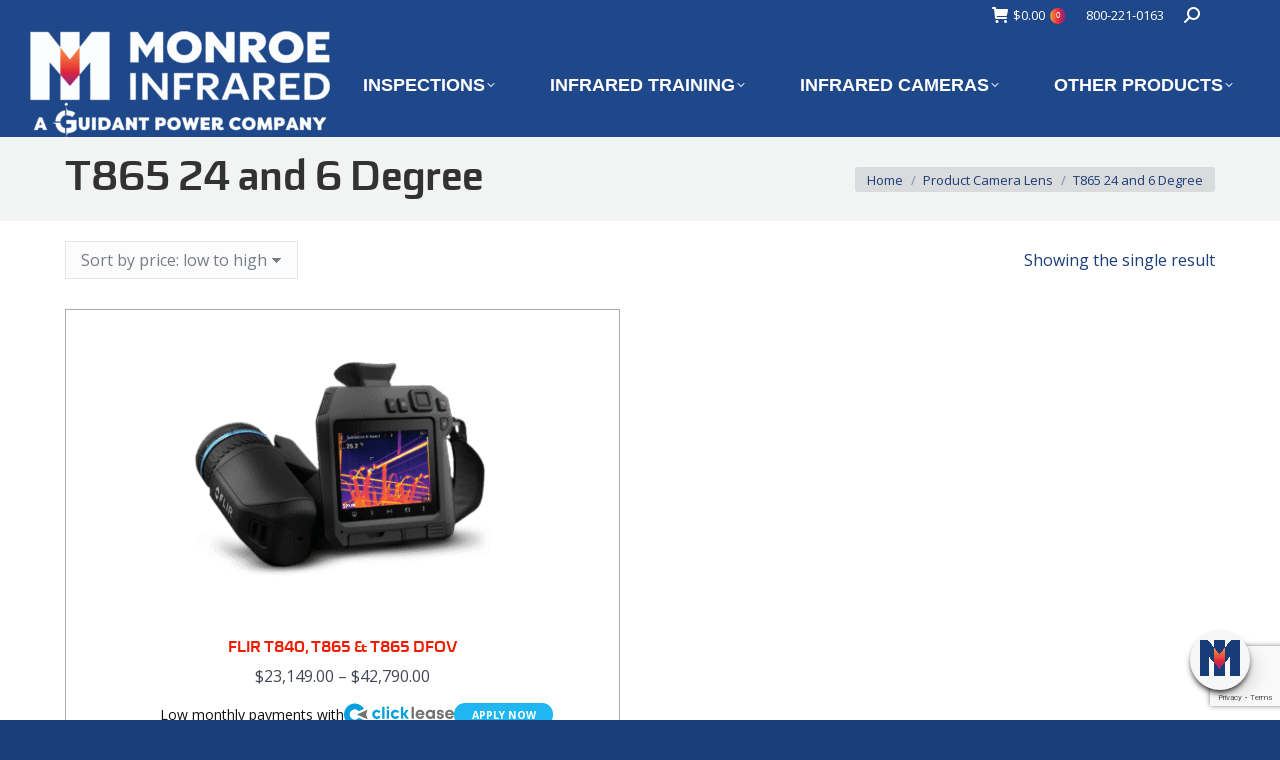

--- FILE ---
content_type: text/html; charset=UTF-8
request_url: https://monroeinfrared.com/camera-lens/t865-24-and-6-degree/
body_size: 43939
content:
<!DOCTYPE html>
<!--[if !(IE 6) | !(IE 7) | !(IE 8)  ]><!-->
<html lang="en-US" class="no-js">
<!--<![endif]-->
<head>
	<meta charset="UTF-8" />
		<meta name="viewport" content="width=device-width, initial-scale=1, maximum-scale=1, user-scalable=0">
	<meta name="google-site-verification" content="bSQExMSxUXRBSx3V5hrNpkcu0r22Btm__3A3YQTOCzk" />
		<meta name="theme-color" content="#f3903f"/>	<link rel="profile" href="https://gmpg.org/xfn/11" />
	<meta name='robots' content='index, follow, max-image-preview:large, max-snippet:-1, max-video-preview:-1' />

<!-- Google Tag Manager by PYS -->
    <script data-cfasync="false" data-pagespeed-no-defer>
	    window.dataLayerPYS = window.dataLayerPYS || [];
	</script>
<!-- End Google Tag Manager by PYS -->
	<!-- This site is optimized with the Yoast SEO plugin v26.5 - https://yoast.com/wordpress/plugins/seo/ -->
	<title>T865 24 and 6 Degree Archives &#187; Monroe Infrared</title>
	<meta name="description" content="T865 24 and 6 Degree Archives &#187; Monroe Infrared &#187;" />
	<link rel="canonical" href="https://monroeinfrared.com/camera-lens/t865-24-and-6-degree/" />
	<meta property="og:locale" content="en_US" />
	<meta property="og:type" content="article" />
	<meta property="og:title" content="T865 24 and 6 Degree Archives &#187; Monroe Infrared" />
	<meta property="og:description" content="T865 24 and 6 Degree Archives &#187; Monroe Infrared &#187;" />
	<meta property="og:url" content="https://monroeinfrared.com/camera-lens/t865-24-and-6-degree/" />
	<meta property="og:site_name" content="Monroe Infrared" />
	<meta name="twitter:card" content="summary_large_image" />
	<meta name="twitter:site" content="@MonroeInfrared" />
	<script type="application/ld+json" class="yoast-schema-graph">{"@context":"https://schema.org","@graph":[{"@type":"CollectionPage","@id":"https://monroeinfrared.com/camera-lens/t865-24-and-6-degree/","url":"https://monroeinfrared.com/camera-lens/t865-24-and-6-degree/","name":"T865 24 and 6 Degree Archives &#187; Monroe Infrared","isPartOf":{"@id":"https://monroeinfrared.com/#website"},"primaryImageOfPage":{"@id":"https://monroeinfrared.com/camera-lens/t865-24-and-6-degree/#primaryimage"},"image":{"@id":"https://monroeinfrared.com/camera-lens/t865-24-and-6-degree/#primaryimage"},"thumbnailUrl":"https://monroeinfrared.com/wp-content/uploads/2019/03/T865_industrial.png","description":"T865 24 and 6 Degree Archives &#187; Monroe Infrared &#187;","breadcrumb":{"@id":"https://monroeinfrared.com/camera-lens/t865-24-and-6-degree/#breadcrumb"},"inLanguage":"en-US"},{"@type":"ImageObject","inLanguage":"en-US","@id":"https://monroeinfrared.com/camera-lens/t865-24-and-6-degree/#primaryimage","url":"https://monroeinfrared.com/wp-content/uploads/2019/03/T865_industrial.png","contentUrl":"https://monroeinfrared.com/wp-content/uploads/2019/03/T865_industrial.png","width":600,"height":625,"caption":"A FLIR T840 with infrared capabilities and a camera attached for infrared training purposes."},{"@type":"BreadcrumbList","@id":"https://monroeinfrared.com/camera-lens/t865-24-and-6-degree/#breadcrumb","itemListElement":[{"@type":"ListItem","position":1,"name":"Home","item":"https://monroeinfrared.com/"},{"@type":"ListItem","position":2,"name":"T865 24 and 6 Degree"}]},{"@type":"WebSite","@id":"https://monroeinfrared.com/#website","url":"https://monroeinfrared.com/","name":"Monroe Infrared","description":"34 years focused on infrared","publisher":{"@id":"https://monroeinfrared.com/#organization"},"potentialAction":[{"@type":"SearchAction","target":{"@type":"EntryPoint","urlTemplate":"https://monroeinfrared.com/?s={search_term_string}"},"query-input":{"@type":"PropertyValueSpecification","valueRequired":true,"valueName":"search_term_string"}}],"inLanguage":"en-US"},{"@type":"Organization","@id":"https://monroeinfrared.com/#organization","name":"Monroe Infrared Technology","url":"https://monroeinfrared.com/","logo":{"@type":"ImageObject","inLanguage":"en-US","@id":"https://monroeinfrared.com/#/schema/logo/image/","url":"https://monroeinfrared.com/wp-content/uploads/2017/10/logo-lg.png","contentUrl":"https://monroeinfrared.com/wp-content/uploads/2017/10/logo-lg.png","width":462,"height":120,"caption":"Monroe Infrared Technology"},"image":{"@id":"https://monroeinfrared.com/#/schema/logo/image/"},"sameAs":["https://www.facebook.com/MonroeInfrared/","https://x.com/MonroeInfrared","https://www.linkedin.com/company/monroe-infrared-technology/about/","https://www.youtube.com/user/brianb031560"]}]}</script>
	<!-- / Yoast SEO plugin. -->


<script type='application/javascript'  id='pys-version-script'>console.log('PixelYourSite Free version 11.1.5');</script>
<link rel='dns-prefetch' href='//www.googletagmanager.com' />
<link rel='dns-prefetch' href='//fonts.googleapis.com' />
<link rel="alternate" type="application/rss+xml" title="Monroe Infrared &raquo; Feed" href="https://monroeinfrared.com/feed/" />
<link rel="alternate" type="application/rss+xml" title="Monroe Infrared &raquo; Comments Feed" href="https://monroeinfrared.com/comments/feed/" />
<link rel="alternate" type="text/calendar" title="Monroe Infrared &raquo; iCal Feed" href="https://monroeinfrared.com/events/?ical=1" />
<link rel="alternate" type="application/rss+xml" title="Monroe Infrared &raquo; T865 24 and 6 Degree Camera Lens Feed" href="https://monroeinfrared.com/camera-lens/t865-24-and-6-degree/feed/" />
<style id='wp-img-auto-sizes-contain-inline-css'>
img:is([sizes=auto i],[sizes^="auto," i]){contain-intrinsic-size:3000px 1500px}
/*# sourceURL=wp-img-auto-sizes-contain-inline-css */
</style>
<link data-minify="1" rel='stylesheet' id='tribe-events-pro-mini-calendar-block-styles-css' href='https://monroeinfrared.com/wp-content/cache/min/1/wp-content/plugins/events-calendar-pro/build/css/tribe-events-pro-mini-calendar-block.css?ver=1767734253' media='all' />
<style id='wp-emoji-styles-inline-css'>

	img.wp-smiley, img.emoji {
		display: inline !important;
		border: none !important;
		box-shadow: none !important;
		height: 1em !important;
		width: 1em !important;
		margin: 0 0.07em !important;
		vertical-align: -0.1em !important;
		background: none !important;
		padding: 0 !important;
	}
/*# sourceURL=wp-emoji-styles-inline-css */
</style>
<link rel='stylesheet' id='wp-block-library-css' href='https://monroeinfrared.com/wp-includes/css/dist/block-library/style.min.css?ver=6.9' media='all' />
<link data-minify="1" rel='stylesheet' id='wc-blocks-style-css' href='https://monroeinfrared.com/wp-content/cache/min/1/wp-content/plugins/woocommerce/assets/client/blocks/wc-blocks.css?ver=1767734253' media='all' />
<style id='global-styles-inline-css'>
:root{--wp--preset--aspect-ratio--square: 1;--wp--preset--aspect-ratio--4-3: 4/3;--wp--preset--aspect-ratio--3-4: 3/4;--wp--preset--aspect-ratio--3-2: 3/2;--wp--preset--aspect-ratio--2-3: 2/3;--wp--preset--aspect-ratio--16-9: 16/9;--wp--preset--aspect-ratio--9-16: 9/16;--wp--preset--color--black: #000000;--wp--preset--color--cyan-bluish-gray: #abb8c3;--wp--preset--color--white: #FFF;--wp--preset--color--pale-pink: #f78da7;--wp--preset--color--vivid-red: #cf2e2e;--wp--preset--color--luminous-vivid-orange: #ff6900;--wp--preset--color--luminous-vivid-amber: #fcb900;--wp--preset--color--light-green-cyan: #7bdcb5;--wp--preset--color--vivid-green-cyan: #00d084;--wp--preset--color--pale-cyan-blue: #8ed1fc;--wp--preset--color--vivid-cyan-blue: #0693e3;--wp--preset--color--vivid-purple: #9b51e0;--wp--preset--color--accent: #f3903f;--wp--preset--color--dark-gray: #111;--wp--preset--color--light-gray: #767676;--wp--preset--gradient--vivid-cyan-blue-to-vivid-purple: linear-gradient(135deg,rgb(6,147,227) 0%,rgb(155,81,224) 100%);--wp--preset--gradient--light-green-cyan-to-vivid-green-cyan: linear-gradient(135deg,rgb(122,220,180) 0%,rgb(0,208,130) 100%);--wp--preset--gradient--luminous-vivid-amber-to-luminous-vivid-orange: linear-gradient(135deg,rgb(252,185,0) 0%,rgb(255,105,0) 100%);--wp--preset--gradient--luminous-vivid-orange-to-vivid-red: linear-gradient(135deg,rgb(255,105,0) 0%,rgb(207,46,46) 100%);--wp--preset--gradient--very-light-gray-to-cyan-bluish-gray: linear-gradient(135deg,rgb(238,238,238) 0%,rgb(169,184,195) 100%);--wp--preset--gradient--cool-to-warm-spectrum: linear-gradient(135deg,rgb(74,234,220) 0%,rgb(151,120,209) 20%,rgb(207,42,186) 40%,rgb(238,44,130) 60%,rgb(251,105,98) 80%,rgb(254,248,76) 100%);--wp--preset--gradient--blush-light-purple: linear-gradient(135deg,rgb(255,206,236) 0%,rgb(152,150,240) 100%);--wp--preset--gradient--blush-bordeaux: linear-gradient(135deg,rgb(254,205,165) 0%,rgb(254,45,45) 50%,rgb(107,0,62) 100%);--wp--preset--gradient--luminous-dusk: linear-gradient(135deg,rgb(255,203,112) 0%,rgb(199,81,192) 50%,rgb(65,88,208) 100%);--wp--preset--gradient--pale-ocean: linear-gradient(135deg,rgb(255,245,203) 0%,rgb(182,227,212) 50%,rgb(51,167,181) 100%);--wp--preset--gradient--electric-grass: linear-gradient(135deg,rgb(202,248,128) 0%,rgb(113,206,126) 100%);--wp--preset--gradient--midnight: linear-gradient(135deg,rgb(2,3,129) 0%,rgb(40,116,252) 100%);--wp--preset--font-size--small: 13px;--wp--preset--font-size--medium: 20px;--wp--preset--font-size--large: 36px;--wp--preset--font-size--x-large: 42px;--wp--preset--spacing--20: 0.44rem;--wp--preset--spacing--30: 0.67rem;--wp--preset--spacing--40: 1rem;--wp--preset--spacing--50: 1.5rem;--wp--preset--spacing--60: 2.25rem;--wp--preset--spacing--70: 3.38rem;--wp--preset--spacing--80: 5.06rem;--wp--preset--shadow--natural: 6px 6px 9px rgba(0, 0, 0, 0.2);--wp--preset--shadow--deep: 12px 12px 50px rgba(0, 0, 0, 0.4);--wp--preset--shadow--sharp: 6px 6px 0px rgba(0, 0, 0, 0.2);--wp--preset--shadow--outlined: 6px 6px 0px -3px rgb(255, 255, 255), 6px 6px rgb(0, 0, 0);--wp--preset--shadow--crisp: 6px 6px 0px rgb(0, 0, 0);}:where(.is-layout-flex){gap: 0.5em;}:where(.is-layout-grid){gap: 0.5em;}body .is-layout-flex{display: flex;}.is-layout-flex{flex-wrap: wrap;align-items: center;}.is-layout-flex > :is(*, div){margin: 0;}body .is-layout-grid{display: grid;}.is-layout-grid > :is(*, div){margin: 0;}:where(.wp-block-columns.is-layout-flex){gap: 2em;}:where(.wp-block-columns.is-layout-grid){gap: 2em;}:where(.wp-block-post-template.is-layout-flex){gap: 1.25em;}:where(.wp-block-post-template.is-layout-grid){gap: 1.25em;}.has-black-color{color: var(--wp--preset--color--black) !important;}.has-cyan-bluish-gray-color{color: var(--wp--preset--color--cyan-bluish-gray) !important;}.has-white-color{color: var(--wp--preset--color--white) !important;}.has-pale-pink-color{color: var(--wp--preset--color--pale-pink) !important;}.has-vivid-red-color{color: var(--wp--preset--color--vivid-red) !important;}.has-luminous-vivid-orange-color{color: var(--wp--preset--color--luminous-vivid-orange) !important;}.has-luminous-vivid-amber-color{color: var(--wp--preset--color--luminous-vivid-amber) !important;}.has-light-green-cyan-color{color: var(--wp--preset--color--light-green-cyan) !important;}.has-vivid-green-cyan-color{color: var(--wp--preset--color--vivid-green-cyan) !important;}.has-pale-cyan-blue-color{color: var(--wp--preset--color--pale-cyan-blue) !important;}.has-vivid-cyan-blue-color{color: var(--wp--preset--color--vivid-cyan-blue) !important;}.has-vivid-purple-color{color: var(--wp--preset--color--vivid-purple) !important;}.has-black-background-color{background-color: var(--wp--preset--color--black) !important;}.has-cyan-bluish-gray-background-color{background-color: var(--wp--preset--color--cyan-bluish-gray) !important;}.has-white-background-color{background-color: var(--wp--preset--color--white) !important;}.has-pale-pink-background-color{background-color: var(--wp--preset--color--pale-pink) !important;}.has-vivid-red-background-color{background-color: var(--wp--preset--color--vivid-red) !important;}.has-luminous-vivid-orange-background-color{background-color: var(--wp--preset--color--luminous-vivid-orange) !important;}.has-luminous-vivid-amber-background-color{background-color: var(--wp--preset--color--luminous-vivid-amber) !important;}.has-light-green-cyan-background-color{background-color: var(--wp--preset--color--light-green-cyan) !important;}.has-vivid-green-cyan-background-color{background-color: var(--wp--preset--color--vivid-green-cyan) !important;}.has-pale-cyan-blue-background-color{background-color: var(--wp--preset--color--pale-cyan-blue) !important;}.has-vivid-cyan-blue-background-color{background-color: var(--wp--preset--color--vivid-cyan-blue) !important;}.has-vivid-purple-background-color{background-color: var(--wp--preset--color--vivid-purple) !important;}.has-black-border-color{border-color: var(--wp--preset--color--black) !important;}.has-cyan-bluish-gray-border-color{border-color: var(--wp--preset--color--cyan-bluish-gray) !important;}.has-white-border-color{border-color: var(--wp--preset--color--white) !important;}.has-pale-pink-border-color{border-color: var(--wp--preset--color--pale-pink) !important;}.has-vivid-red-border-color{border-color: var(--wp--preset--color--vivid-red) !important;}.has-luminous-vivid-orange-border-color{border-color: var(--wp--preset--color--luminous-vivid-orange) !important;}.has-luminous-vivid-amber-border-color{border-color: var(--wp--preset--color--luminous-vivid-amber) !important;}.has-light-green-cyan-border-color{border-color: var(--wp--preset--color--light-green-cyan) !important;}.has-vivid-green-cyan-border-color{border-color: var(--wp--preset--color--vivid-green-cyan) !important;}.has-pale-cyan-blue-border-color{border-color: var(--wp--preset--color--pale-cyan-blue) !important;}.has-vivid-cyan-blue-border-color{border-color: var(--wp--preset--color--vivid-cyan-blue) !important;}.has-vivid-purple-border-color{border-color: var(--wp--preset--color--vivid-purple) !important;}.has-vivid-cyan-blue-to-vivid-purple-gradient-background{background: var(--wp--preset--gradient--vivid-cyan-blue-to-vivid-purple) !important;}.has-light-green-cyan-to-vivid-green-cyan-gradient-background{background: var(--wp--preset--gradient--light-green-cyan-to-vivid-green-cyan) !important;}.has-luminous-vivid-amber-to-luminous-vivid-orange-gradient-background{background: var(--wp--preset--gradient--luminous-vivid-amber-to-luminous-vivid-orange) !important;}.has-luminous-vivid-orange-to-vivid-red-gradient-background{background: var(--wp--preset--gradient--luminous-vivid-orange-to-vivid-red) !important;}.has-very-light-gray-to-cyan-bluish-gray-gradient-background{background: var(--wp--preset--gradient--very-light-gray-to-cyan-bluish-gray) !important;}.has-cool-to-warm-spectrum-gradient-background{background: var(--wp--preset--gradient--cool-to-warm-spectrum) !important;}.has-blush-light-purple-gradient-background{background: var(--wp--preset--gradient--blush-light-purple) !important;}.has-blush-bordeaux-gradient-background{background: var(--wp--preset--gradient--blush-bordeaux) !important;}.has-luminous-dusk-gradient-background{background: var(--wp--preset--gradient--luminous-dusk) !important;}.has-pale-ocean-gradient-background{background: var(--wp--preset--gradient--pale-ocean) !important;}.has-electric-grass-gradient-background{background: var(--wp--preset--gradient--electric-grass) !important;}.has-midnight-gradient-background{background: var(--wp--preset--gradient--midnight) !important;}.has-small-font-size{font-size: var(--wp--preset--font-size--small) !important;}.has-medium-font-size{font-size: var(--wp--preset--font-size--medium) !important;}.has-large-font-size{font-size: var(--wp--preset--font-size--large) !important;}.has-x-large-font-size{font-size: var(--wp--preset--font-size--x-large) !important;}
/*# sourceURL=global-styles-inline-css */
</style>

<style id='classic-theme-styles-inline-css'>
/*! This file is auto-generated */
.wp-block-button__link{color:#fff;background-color:#32373c;border-radius:9999px;box-shadow:none;text-decoration:none;padding:calc(.667em + 2px) calc(1.333em + 2px);font-size:1.125em}.wp-block-file__button{background:#32373c;color:#fff;text-decoration:none}
/*# sourceURL=/wp-includes/css/classic-themes.min.css */
</style>
<link data-minify="1" rel='stylesheet' id='efw-wc-blocks-css' href='https://monroeinfrared.com/wp-content/cache/min/1/wp-content/plugins/extra-fees-for-woocommerce/assets/blocks/frontend/block.css?ver=1767734253' media='all' />
<link data-minify="1" rel='stylesheet' id='dashicons-css' href='https://monroeinfrared.com/wp-content/cache/min/1/wp-includes/css/dashicons.min.css?ver=1767734253' media='all' />
<link data-minify="1" rel='stylesheet' id='efw-frontend-css' href='https://monroeinfrared.com/wp-content/cache/min/1/wp-content/plugins/extra-fees-for-woocommerce/assets/css/frontend.css?ver=1767734253' media='all' />
<link rel='stylesheet' id='jquery-modal-css' href='https://monroeinfrared.com/wp-content/plugins/extra-fees-for-woocommerce/assets/css/jquery.modal.min.css?ver=7.5.0' media='all' />
<style id='woocommerce-inline-inline-css'>
.woocommerce form .form-row .required { visibility: visible; }
/*# sourceURL=woocommerce-inline-inline-css */
</style>
<link data-minify="1" rel='stylesheet' id='contact-form-7-css' href='https://monroeinfrared.com/wp-content/cache/min/1/wp-content/plugins/contact-form-7/includes/css/styles.css?ver=1767734253' media='all' />
<link data-minify="1" rel='stylesheet' id='wpcf7-redirect-script-frontend-css' href='https://monroeinfrared.com/wp-content/cache/min/1/wp-content/plugins/wpcf7-redirect/build/assets/frontend-script.css?ver=1767734253' media='all' />
<link data-minify="1" rel='stylesheet' id='gateway-css' href='https://monroeinfrared.com/wp-content/cache/min/1/wp-content/plugins/woocommerce-paypal-payments/modules/ppcp-button/assets/css/gateway.css?ver=1767734253' media='all' />
<link data-minify="1" rel='stylesheet' id='the7-font-css' href='https://monroeinfrared.com/wp-content/cache/min/1/wp-content/themes/dt-the7/fonts/icomoon-the7-font/icomoon-the7-font.min.css?ver=1767734253' media='all' />
<link data-minify="1" rel='stylesheet' id='the7-awesome-fonts-css' href='https://monroeinfrared.com/wp-content/cache/min/1/wp-content/themes/dt-the7/fonts/FontAwesome/css/all.min.css?ver=1767734253' media='all' />
<link rel='stylesheet' id='the7-awesome-fonts-back-css' href='https://monroeinfrared.com/wp-content/themes/dt-the7/fonts/FontAwesome/back-compat.min.css?ver=14.0.1' media='all' />
<link rel='stylesheet' id='dt-web-fonts-css' href='https://fonts.googleapis.com/css?family=Open+Sans:400,600,700%7CRoboto:400,600,700' media='all' />
<link rel='stylesheet' id='dt-main-css' href='https://monroeinfrared.com/wp-content/themes/dt-the7/css/main.min.css?ver=14.0.1' media='all' />
<link rel='stylesheet' id='the7-custom-scrollbar-css' href='https://monroeinfrared.com/wp-content/themes/dt-the7/lib/custom-scrollbar/custom-scrollbar.min.css?ver=14.0.1' media='all' />
<link rel='stylesheet' id='the7-wpbakery-css' href='https://monroeinfrared.com/wp-content/themes/dt-the7/css/wpbakery.min.css?ver=14.0.1' media='all' />
<link data-minify="1" rel='stylesheet' id='the7-css-vars-css' href='https://monroeinfrared.com/wp-content/cache/min/1/wp-content/uploads/the7-css/css-vars.css?ver=1767734254' media='all' />
<link data-minify="1" rel='stylesheet' id='dt-custom-css' href='https://monroeinfrared.com/wp-content/cache/min/1/wp-content/uploads/the7-css/custom.css?ver=1767734254' media='all' />
<link data-minify="1" rel='stylesheet' id='wc-dt-custom-css' href='https://monroeinfrared.com/wp-content/cache/min/1/wp-content/uploads/the7-css/compatibility/wc-dt-custom.css?ver=1767734254' media='all' />
<link data-minify="1" rel='stylesheet' id='dt-media-css' href='https://monroeinfrared.com/wp-content/cache/min/1/wp-content/uploads/the7-css/media.css?ver=1767734254' media='all' />
<link data-minify="1" rel='stylesheet' id='the7-mega-menu-css' href='https://monroeinfrared.com/wp-content/cache/min/1/wp-content/uploads/the7-css/mega-menu.css?ver=1767734254' media='all' />
<link data-minify="1" rel='stylesheet' id='style-css' href='https://monroeinfrared.com/wp-content/cache/min/1/wp-content/themes/monroeinfrared_theme/style.css?ver=1767734254' media='all' />
<script src="https://monroeinfrared.com/wp-includes/js/jquery/jquery.min.js?ver=3.7.1" id="jquery-core-js"></script>
<script src="https://monroeinfrared.com/wp-includes/js/jquery/jquery-migrate.min.js?ver=3.4.1" id="jquery-migrate-js"></script>
<script id="woocommerce-google-analytics-integration-gtag-js-after">
/* Google Analytics for WooCommerce (gtag.js) */
					window.dataLayerPYS = window.dataLayerPYS || [];
					function gtag(){dataLayerPYS.push(arguments);}
					// Set up default consent state.
					for ( const mode of [{"analytics_storage":"denied","ad_storage":"denied","ad_user_data":"denied","ad_personalization":"denied","region":["AT","BE","BG","HR","CY","CZ","DK","EE","FI","FR","DE","GR","HU","IS","IE","IT","LV","LI","LT","LU","MT","NL","NO","PL","PT","RO","SK","SI","ES","SE","GB","CH"]}] || [] ) {
						gtag( "consent", "default", { "wait_for_update": 500, ...mode } );
					}
					gtag("js", new Date());
					gtag("set", "developer_id.dOGY3NW", true);
					gtag("config", "G-QFBZTBMFME", {"track_404":true,"allow_google_signals":true,"logged_in":false,"linker":{"domains":[],"allow_incoming":false},"custom_map":{"dimension1":"logged_in"}});
//# sourceURL=woocommerce-google-analytics-integration-gtag-js-after
</script>
<script src="https://monroeinfrared.com/wp-includes/js/dist/hooks.min.js?ver=dd5603f07f9220ed27f1" id="wp-hooks-js"></script>
<script src="https://monroeinfrared.com/wp-content/plugins/woocommerce/assets/js/jquery-blockui/jquery.blockUI.min.js?ver=2.7.0-wc.10.4.0" id="wc-jquery-blockui-js" data-wp-strategy="defer"></script>
<script id="wc-add-to-cart-js-extra">
var wc_add_to_cart_params = {"ajax_url":"/wp-admin/admin-ajax.php","wc_ajax_url":"/?wc-ajax=%%endpoint%%","i18n_view_cart":"View cart","cart_url":"https://monroeinfrared.com/cart/","is_cart":"","cart_redirect_after_add":"no"};
//# sourceURL=wc-add-to-cart-js-extra
</script>
<script src="https://monroeinfrared.com/wp-content/plugins/woocommerce/assets/js/frontend/add-to-cart.min.js?ver=10.4.0" id="wc-add-to-cart-js" data-wp-strategy="defer"></script>
<script src="https://monroeinfrared.com/wp-content/plugins/woocommerce/assets/js/js-cookie/js.cookie.min.js?ver=2.1.4-wc.10.4.0" id="wc-js-cookie-js" defer data-wp-strategy="defer"></script>
<script id="woocommerce-js-extra">
var woocommerce_params = {"ajax_url":"/wp-admin/admin-ajax.php","wc_ajax_url":"/?wc-ajax=%%endpoint%%","i18n_password_show":"Show password","i18n_password_hide":"Hide password"};
//# sourceURL=woocommerce-js-extra
</script>
<script src="https://monroeinfrared.com/wp-content/plugins/woocommerce/assets/js/frontend/woocommerce.min.js?ver=10.4.0" id="woocommerce-js" defer data-wp-strategy="defer"></script>
<script src="https://monroeinfrared.com/wp-content/plugins/js_composer8.7.2/assets/js/vendors/woocommerce-add-to-cart.js?ver=8.7.2" id="vc_woocommerce-add-to-cart-js-js"></script>
<script id="wpm-js-extra">
var wpm = {"ajax_url":"https://monroeinfrared.com/wp-admin/admin-ajax.php","root":"https://monroeinfrared.com/wp-json/","nonce_wp_rest":"784e3faa4c","nonce_ajax":"8d3add83b8"};
//# sourceURL=wpm-js-extra
</script>
<script src="https://monroeinfrared.com/wp-content/plugins/woocommerce-google-adwords-conversion-tracking-tag/js/public/free/wpm-public.p1.min.js?ver=1.53.0" id="wpm-js"></script>
<script src="https://monroeinfrared.com/wp-content/plugins/pixelyoursite/dist/scripts/jquery.bind-first-0.2.3.min.js?ver=0.2.3" id="jquery-bind-first-js"></script>
<script src="https://monroeinfrared.com/wp-content/plugins/pixelyoursite/dist/scripts/js.cookie-2.1.3.min.js?ver=2.1.3" id="js-cookie-pys-js"></script>
<script src="https://monroeinfrared.com/wp-content/plugins/pixelyoursite/dist/scripts/tld.min.js?ver=2.3.1" id="js-tld-js"></script>
<script id="pys-js-extra">
var pysOptions = {"staticEvents":[],"dynamicEvents":{"woo_add_to_cart_on_button_click":{"ga":{"delay":0,"type":"dyn","name":"add_to_cart","trackingIds":["G-QFBZTBMFME"],"eventID":"4c537cba-45a9-4b3f-9b77-a09184df00a6","params":{"page_title":"T865 24 and 6 Degree","post_type":"pa_camera-lens","post_id":2295,"plugin":"PixelYourSite","user_role":"guest","event_url":"monroeinfrared.com/camera-lens/t865-24-and-6-degree/"},"e_id":"woo_add_to_cart_on_button_click","ids":[],"hasTimeWindow":false,"timeWindow":0,"pixelIds":[],"woo_order":"","edd_order":""}}},"triggerEvents":[],"triggerEventTypes":[],"ga":{"trackingIds":["G-QFBZTBMFME"],"commentEventEnabled":true,"downloadEnabled":true,"formEventEnabled":true,"crossDomainEnabled":false,"crossDomainAcceptIncoming":false,"crossDomainDomains":[],"isDebugEnabled":["index_0"],"serverContainerUrls":{"G-QFBZTBMFME":{"enable_server_container":"1","server_container_url":"","transport_url":""}},"additionalConfig":{"G-QFBZTBMFME":{"first_party_collection":true}},"disableAdvertisingFeatures":false,"disableAdvertisingPersonalization":false,"wooVariableAsSimple":true,"custom_page_view_event":false},"debug":"","siteUrl":"https://monroeinfrared.com","ajaxUrl":"https://monroeinfrared.com/wp-admin/admin-ajax.php","ajax_event":"bab41a1894","enable_remove_download_url_param":"1","cookie_duration":"7","last_visit_duration":"60","enable_success_send_form":"","ajaxForServerEvent":"1","ajaxForServerStaticEvent":"1","useSendBeacon":"1","send_external_id":"1","external_id_expire":"180","track_cookie_for_subdomains":"1","google_consent_mode":"1","gdpr":{"ajax_enabled":false,"all_disabled_by_api":false,"facebook_disabled_by_api":false,"analytics_disabled_by_api":false,"google_ads_disabled_by_api":false,"pinterest_disabled_by_api":false,"bing_disabled_by_api":false,"reddit_disabled_by_api":false,"externalID_disabled_by_api":false,"facebook_prior_consent_enabled":true,"analytics_prior_consent_enabled":true,"google_ads_prior_consent_enabled":null,"pinterest_prior_consent_enabled":true,"bing_prior_consent_enabled":true,"cookiebot_integration_enabled":false,"cookiebot_facebook_consent_category":"marketing","cookiebot_analytics_consent_category":"statistics","cookiebot_tiktok_consent_category":"marketing","cookiebot_google_ads_consent_category":"marketing","cookiebot_pinterest_consent_category":"marketing","cookiebot_bing_consent_category":"marketing","consent_magic_integration_enabled":false,"real_cookie_banner_integration_enabled":false,"cookie_notice_integration_enabled":false,"cookie_law_info_integration_enabled":false,"analytics_storage":{"enabled":true,"value":"granted","filter":false},"ad_storage":{"enabled":true,"value":"granted","filter":false},"ad_user_data":{"enabled":true,"value":"granted","filter":false},"ad_personalization":{"enabled":true,"value":"granted","filter":false}},"cookie":{"disabled_all_cookie":false,"disabled_start_session_cookie":false,"disabled_advanced_form_data_cookie":false,"disabled_landing_page_cookie":false,"disabled_first_visit_cookie":false,"disabled_trafficsource_cookie":false,"disabled_utmTerms_cookie":false,"disabled_utmId_cookie":false},"tracking_analytics":{"TrafficSource":"direct","TrafficLanding":"undefined","TrafficUtms":[],"TrafficUtmsId":[]},"GATags":{"ga_datalayer_type":"default","ga_datalayer_name":"dataLayerPYS"},"woo":{"enabled":true,"enabled_save_data_to_orders":true,"addToCartOnButtonEnabled":true,"addToCartOnButtonValueEnabled":true,"addToCartOnButtonValueOption":"price","singleProductId":null,"removeFromCartSelector":"form.woocommerce-cart-form .remove","addToCartCatchMethod":"add_cart_js","is_order_received_page":false,"containOrderId":false},"edd":{"enabled":false},"cache_bypass":"1768421111"};
//# sourceURL=pys-js-extra
</script>
<script src="https://monroeinfrared.com/wp-content/plugins/pixelyoursite/dist/scripts/public.js?ver=11.1.5" id="pys-js"></script>
<script id="dt-above-fold-js-extra">
var dtLocal = {"themeUrl":"https://monroeinfrared.com/wp-content/themes/dt-the7","passText":"To view this protected post, enter the password below:","moreButtonText":{"loading":"Loading...","loadMore":"Load more"},"postID":"15330","ajaxurl":"https://monroeinfrared.com/wp-admin/admin-ajax.php","REST":{"baseUrl":"https://monroeinfrared.com/wp-json/the7/v1","endpoints":{"sendMail":"/send-mail"}},"contactMessages":{"required":"One or more fields have an error. Please check and try again.","terms":"Please accept the privacy policy.","fillTheCaptchaError":"Please, fill the captcha."},"captchaSiteKey":"","ajaxNonce":"d7782c410c","pageData":{"type":"archive","template":null,"layout":"masonry"},"themeSettings":{"smoothScroll":"off","lazyLoading":false,"desktopHeader":{"height":75},"ToggleCaptionEnabled":"disabled","ToggleCaption":"Navigation","floatingHeader":{"showAfter":100,"showMenu":false,"height":75,"logo":{"showLogo":true,"html":"","url":"https://monroeinfrared.com/"}},"topLine":{"floatingTopLine":{"logo":{"showLogo":false,"html":""}}},"mobileHeader":{"firstSwitchPoint":1150,"secondSwitchPoint":0,"firstSwitchPointHeight":100,"secondSwitchPointHeight":100,"mobileToggleCaptionEnabled":"disabled","mobileToggleCaption":"Menu"},"stickyMobileHeaderFirstSwitch":{"logo":{"html":"\u003Cimg class=\" preload-me\" src=\"https://monroeinfrared.com/wp-content/uploads/2025/10/Logo-header-white-1-e1759972245873.png\" srcset=\"https://monroeinfrared.com/wp-content/uploads/2025/10/Logo-header-white-1-e1759972245873.png 300w, https://monroeinfrared.com/wp-content/uploads/2025/10/Logo-header-white-1-e1759972245873.png 300w\" width=\"300\" height=\"106\"   sizes=\"300px\" alt=\"Monroe Infrared\" /\u003E"}},"stickyMobileHeaderSecondSwitch":{"logo":{"html":"\u003Cimg class=\" preload-me\" src=\"https://monroeinfrared.com/wp-content/uploads/2025/10/Logo-header-white-1-e1759972245873.png\" srcset=\"https://monroeinfrared.com/wp-content/uploads/2025/10/Logo-header-white-1-e1759972245873.png 300w, https://monroeinfrared.com/wp-content/uploads/2025/10/Logo-header-white-1-e1759972245873.png 300w\" width=\"300\" height=\"106\"   sizes=\"300px\" alt=\"Monroe Infrared\" /\u003E"}},"sidebar":{"switchPoint":970},"boxedWidth":"1280px"},"VCMobileScreenWidth":"768","wcCartFragmentHash":"e1798006c96848dc42e9018b3f0178d4"};
var dtShare = {"shareButtonText":{"facebook":"Share on Facebook","twitter":"Share on X","pinterest":"Pin it","linkedin":"Share on Linkedin","whatsapp":"Share on Whatsapp"},"overlayOpacity":"85"};
//# sourceURL=dt-above-fold-js-extra
</script>
<script src="https://monroeinfrared.com/wp-content/themes/dt-the7/js/above-the-fold.min.js?ver=14.0.1" id="dt-above-fold-js"></script>
<script src="https://monroeinfrared.com/wp-content/themes/dt-the7/js/compatibility/woocommerce/woocommerce.min.js?ver=14.0.1" id="dt-woocommerce-js"></script>
<script id="wc-settings-dep-in-header-js-after">
console.warn( "Scripts that have a dependency on [wc-blocks-checkout] must be loaded in the footer, efw-blocks-enhancement was registered to load in the header, but has been switched to load in the footer instead. See https://github.com/woocommerce/woocommerce-gutenberg-products-block/pull/5059" );
//# sourceURL=wc-settings-dep-in-header-js-after
</script>
<script></script><link rel="https://api.w.org/" href="https://monroeinfrared.com/wp-json/" /><link rel="EditURI" type="application/rsd+xml" title="RSD" href="https://monroeinfrared.com/xmlrpc.php?rsd" />
<meta name="generator" content="WordPress 6.9" />
<meta name="generator" content="WooCommerce 10.4.0" />
<meta name="et-api-version" content="v1"><meta name="et-api-origin" content="https://monroeinfrared.com"><link rel="https://theeventscalendar.com/" href="https://monroeinfrared.com/wp-json/tribe/tickets/v1/" /><meta name="tec-api-version" content="v1"><meta name="tec-api-origin" content="https://monroeinfrared.com"><link rel="alternate" href="https://monroeinfrared.com/wp-json/tribe/events/v1/" />	<noscript><style>.woocommerce-product-gallery{ opacity: 1 !important; }</style></noscript>
	
<!-- START Pixel Manager for WooCommerce -->
		<script>
			(window.wpmDataLayer = window.wpmDataLayer || {}).products = window.wpmDataLayer.products || {};
			window.wpmDataLayer.products                               = Object.assign(window.wpmDataLayer.products, {"51824":{"id":"51824","sku":"13301-0101","price":1349,"brand":"","quantity":1,"dyn_r_ids":{"post_id":"51824","sku":"13301-0101","gpf":"woocommerce_gpf_51824","gla":"gla_51824"},"is_variable":false,"type":"simple","name":"FLIR E5 Pro","category":["FLIR","Infrared Cameras for Professionals"],"is_variation":false}});
		</script>
		
		<script>

			window.wpmDataLayer = window.wpmDataLayer || {};
			window.wpmDataLayer = Object.assign(window.wpmDataLayer, {"cart":{},"cart_item_keys":{},"version":{"number":"1.53.0","pro":false,"eligible_for_updates":false,"distro":"fms","beta":false,"show":true},"pixels":{"google":{"linker":{"settings":null},"user_id":false,"ads":{"conversion_ids":{"AW-817054683":"plGgCL3p5uUBENuHzYUD"},"dynamic_remarketing":{"status":true,"id_type":"post_id","send_events_with_parent_ids":true},"google_business_vertical":"retail","phone_conversion_number":"","phone_conversion_label":""},"analytics":{"ga4":{"measurement_id":"G-QFBZTBMFME","parameters":{},"mp_active":false,"debug_mode":false,"page_load_time_tracking":false},"id_type":"post_id"},"tag_id":"AW-817054683","tag_id_suppressed":[],"tag_gateway":{"measurement_path":""},"tcf_support":false,"consent_mode":{"is_active":true,"wait_for_update":500,"ads_data_redaction":false,"url_passthrough":true}}},"shop":{"list_name":"","list_id":"","page_type":"","currency":"USD","selectors":{"addToCart":[],"beginCheckout":[]},"order_duplication_prevention":true,"view_item_list_trigger":{"test_mode":false,"background_color":"green","opacity":0.5,"repeat":true,"timeout":1000,"threshold":0.8},"variations_output":true,"session_active":false},"page":{"id":15330,"title":"FLIR T840, T865 &#038; T865 DFOV","type":"product","categories":[],"parent":{"id":0,"title":"FLIR T840, T865 &#038; T865 DFOV","type":"product","categories":[]}},"general":{"user_logged_in":false,"scroll_tracking_thresholds":[],"page_id":15330,"exclude_domains":[],"server_2_server":{"active":false,"user_agent_exclude_patterns":[],"ip_exclude_list":[],"pageview_event_s2s":{"is_active":false,"pixels":[]}},"consent_management":{"explicit_consent":false},"lazy_load_pmw":false,"chunk_base_path":"https://monroeinfrared.com/wp-content/plugins/woocommerce-google-adwords-conversion-tracking-tag/js/public/free/","modules":{"load_deprecated_functions":true}}});

		</script>

		
<!-- END Pixel Manager for WooCommerce -->
<meta name="generator" content="Powered by WPBakery Page Builder - drag and drop page builder for WordPress."/>
<link rel="icon" href="https://monroeinfrared.com/wp-content/uploads/2025/10/Logo-blue.png" type="image/png" sizes="16x16"/><link rel="icon" href="https://monroeinfrared.com/wp-content/uploads/2025/10/Logo-blue.png" type="image/png" sizes="32x32"/><link rel="apple-touch-icon" sizes="120x120" href="https://monroeinfrared.com/wp-content/uploads/2025/10/Logo-blue.png"><link rel="apple-touch-icon" sizes="152x152" href="https://monroeinfrared.com/wp-content/uploads/2025/10/Logo-blue.png"><noscript><style> .wpb_animate_when_almost_visible { opacity: 1; }</style></noscript><!-- Global site tag (gtag.js) - Google Analytics -->
<script async src="https://www.googletagmanager.com/gtag/js?id=AW-817054683&l=dataLayerPYS">
</script>
<script>
  window.dataLayerPYS = window.dataLayerPYS || [];
  function gtag(){dataLayerPYS.push(arguments);}
  gtag('js', new Date());

  gtag('config', 'AW-817054683');
</script>
<meta name="google-site-verification" content="Ge2b-xBMYnKQQ3gkx24jpBTB5zXcMyEJzf19OYFVJm8" />
<meta name="google-site-verification" content="2PwcUuMWrHylQQNPSH8dzr109ZsYpmliY3qT0df-FD0" />




<!-- Swell script -->
<script>(function(){var w=window;var d=document;var l=function(){var s=d.createElement('script');s.type='text/javascript'; s.async=true; s.src="https://platform.swellcx.com/widget/js/chat.js#a4f19df4-1a3d-4d1a-a6ca-8254d884ff0b";s.setAttribute('data-api-token','a4f19df4-1a3d-4d1a-a6ca-8254d884ff0b');var x=d.getElementsByTagName('script')[0];x.parentNode.insertBefore(s,x);};if(w.attachEvent){w.attachEvent('onload',l);}else{w.addEventListener('load',l,false);}})();</script><style id='the7-custom-inline-css' type='text/css'>
@media (max-width:500px){
.third_block_h2 {margin-bottom:-79px !important;}
}

@media (max-width: 768px) {

#main {
	padding-bottom:150px;
	background:#fff url('https://monroeinfrared.com/wp-content/uploads/2019/12/vob.jpg') no-repeat bottom !important;}
}

.hide {display:none;}
.monroeinteractive-footer-menu li.menu-item-has-children {
	min-height:265px;
}
.marquis {min-height:650px;}
.marquis-alt {display:none;}

@media (max-width: 768px) {
	.marquis {display:none;}
	.marquis-alt {
		display:block;
	}
}
.larger {font-size:1.3em;line-height:1.3em}

#blackfriday {background-color:#000000;}

.navigation * ul, .navigation * ul li  {  list-style-type: none !important;}

.description-under-image .post .woo-buttons-on-img a.alignnone {height:300px !important; width:300px !important;}

.description-under-image .post .woo-buttons-on-img a.alignnone img {max-height:300px;max-width:300px;}

.woocom-project {border:1px solid #aaaaaa;padding-top:10px;padding-bottom:10px}

#utility-video {min-height:500px}

.wpb_text_column {padding:0 10px;}

.branding .mini-widgets {display:none !important;}

.mobile-main-nav .sub-nav .next-level-button,.mobile-main-nav .next-level-button {
  color: #000;
}
li li.menu-item {
	list-style: none !important;
}
.mobile-main-nav .sub-nav .next-level-button{
	position:absolute;
}

#footer .widget {
  padding-top: 20px;
}

#footer.solid-bg{
	background:#1f488a;
}

.footer .widget_nav_menu a{
	color:#fff;
}

#media_image-4{
	text-align:center;
}
#footer * , #nav-menu-2 * 
	{font-size:12px !important;}

.search h3.entry-title {font-size:20px !important; line-height:24px !important;}
.search p {font-size:14px !important; line-height:16px !important}
</style>
<noscript><style id="rocket-lazyload-nojs-css">.rll-youtube-player, [data-lazy-src]{display:none !important;}</style></noscript><meta name="generator" content="WP Rocket 3.20.2" data-wpr-features="wpr_lazyload_images wpr_minify_css wpr_preload_links wpr_desktop" /></head>
<body class="archive tax-pa_camera-lens term-t865-24-and-6-degree term-2295 wp-embed-responsive wp-theme-dt-the7 wp-child-theme-monroeinfrared_theme theme-dt-the7 woocommerce woocommerce-page woocommerce-no-js tribe-no-js tec-no-tickets-on-recurring tec-no-rsvp-on-recurring layout-masonry description-under-image dt-responsive-on right-mobile-menu-close-icon ouside-menu-close-icon mobile-hamburger-close-bg-enable mobile-hamburger-close-bg-hover-enable  fade-medium-mobile-menu-close-icon fade-small-menu-close-icon accent-gradient srcset-enabled btn-flat custom-btn-color custom-btn-hover-color floating-mobile-menu-icon top-header first-switch-logo-center first-switch-menu-left second-switch-logo-center second-switch-menu-left no-avatars popup-message-style the7-ver-14.0.1 dt-fa-compatibility wpb-js-composer js-comp-ver-8.7.2 vc_responsive tribe-theme-dt-the7">
<!-- The7 14.0.1 -->

<div id="page" >
	<a class="skip-link screen-reader-text" href="#content">Skip to content</a>

<div class="masthead inline-header justify widgets full-height full-width shadow-mobile-header-decoration small-mobile-menu-icon mobile-menu-icon-bg-on mobile-menu-icon-hover-bg-on dt-parent-menu-clickable show-sub-menu-on-hover" >

	<div data-rocket-location-hash="81e4026f557e05346ae75e39352e90b0" class="top-bar top-bar-line-hide">
	<div class="top-bar-bg" ></div>
	<div class="mini-widgets left-widgets"></div><div class="right-widgets mini-widgets"><div class="show-on-desktop in-top-bar-right in-menu-second-switch">
<div class="wc-shopping-cart shopping-cart round-counter-style show-sub-cart" data-cart-hash="e1798006c96848dc42e9018b3f0178d4">

	<a class="wc-ico-cart round-counter-style show-sub-cart" href="https://monroeinfrared.com/cart/"><i class="icomoon-the7-font-the7-cart-04"></i><span class="woocommerce-Price-amount amount"><bdi><span class="woocommerce-Price-currencySymbol">&#36;</span>0.00</bdi></span><span class="counter">0</span></a>

	<div class="shopping-cart-wrap">
		<div class="shopping-cart-inner">
			
						<p class="buttons top-position">
				<a href="https://monroeinfrared.com/cart/" class="button view-cart">View Cart</a><a href="https://monroeinfrared.com/checkout/" class="button checkout">Checkout</a>			</p>

						<ul class="cart_list product_list_widget empty">
				<li>No products in the cart.</li>			</ul>
			<div class="shopping-cart-bottom" style="display: none">
				<p class="total">
					<strong>Subtotal:</strong> <span class="woocommerce-Price-amount amount"><bdi><span class="woocommerce-Price-currencySymbol">&#36;</span>0.00</bdi></span>				</p>
				<p class="buttons">
					<a href="https://monroeinfrared.com/cart/" class="button view-cart">View Cart</a><a href="https://monroeinfrared.com/checkout/" class="button checkout">Checkout</a>				</p>
			</div>
					</div>
	</div>

</div>
</div><span class="mini-contacts phone show-on-desktop in-top-bar-right in-top-bar">800-221-0163</span><div class="mini-search show-on-desktop in-top-bar-right in-menu-second-switch popup-search custom-icon"><form class="searchform mini-widget-searchform" role="search" method="get" action="https://monroeinfrared.com/">

	<div class="screen-reader-text">Search:</div>

	
		<a href="" class="submit text-disable"><i class=" mw-icon the7-mw-icon-search-bold"></i></a>
		<div class="popup-search-wrap">
			<input type="text" aria-label="Search" class="field searchform-s" name="s" value="" placeholder="Type and hit enter …" title="Search form"/>
			<a href="" class="search-icon"  aria-label="Search"><i class="the7-mw-icon-search-bold" aria-hidden="true"></i></a>
		</div>

			<input type="submit" class="assistive-text searchsubmit" value="Go!"/>
</form>
</div></div></div>

	<header data-rocket-location-hash="975c7681abcb80c480e022c2425d6a03" class="header-bar" role="banner">

		<div class="branding">
	<div id="site-title" class="assistive-text">Monroe Infrared</div>
	<div id="site-description" class="assistive-text">34 years focused on infrared</div>
	<a class="" href="https://monroeinfrared.com/"><img class=" preload-me" src="data:image/svg+xml,%3Csvg%20xmlns='http://www.w3.org/2000/svg'%20viewBox='0%200%20300%20106'%3E%3C/svg%3E" data-lazy-srcset="https://monroeinfrared.com/wp-content/uploads/2025/10/Logo-header-white-1-e1759972245873.png 300w, https://monroeinfrared.com/wp-content/uploads/2025/10/Logo-header-white-1-e1759972245873.png 300w" width="300" height="106"   data-lazy-sizes="300px" alt="Monroe Infrared" data-lazy-src="https://monroeinfrared.com/wp-content/uploads/2025/10/Logo-header-white-1-e1759972245873.png" /><noscript><img class=" preload-me" src="https://monroeinfrared.com/wp-content/uploads/2025/10/Logo-header-white-1-e1759972245873.png" srcset="https://monroeinfrared.com/wp-content/uploads/2025/10/Logo-header-white-1-e1759972245873.png 300w, https://monroeinfrared.com/wp-content/uploads/2025/10/Logo-header-white-1-e1759972245873.png 300w" width="300" height="106"   sizes="300px" alt="Monroe Infrared" /></noscript></a></div>

		<ul id="primary-menu" class="main-nav gradient-hover level-arrows-on outside-item-remove-margin"><li class="menu-item menu-item-type-post_type menu-item-object-page menu-item-has-children menu-item-58834 first has-children depth-0 dt-mega-menu mega-full-width mega-column-3"><a href='https://monroeinfrared.com/infrared-inspections/' data-level='1' aria-haspopup='true' aria-expanded='false'><span class="menu-item-text"><span class="menu-text">Inspections</span></span></a><div class="dt-mega-menu-wrap"><ul class="sub-nav gradient-hover level-arrows-on" role="group"><li class="menu-item menu-item-type-post_type menu-item-object-page menu-item-has-children menu-item-58835 first has-children depth-1 no-link dt-mega-parent wf-1-3"><a href='https://monroeinfrared.com/aerial-utility-inspections/' data-level='2' aria-haspopup='true' aria-expanded='false'><span class="menu-item-text"><span class="menu-text">Aerial Inspections</span></span></a><ul class="sub-nav gradient-hover level-arrows-on" role="group"><li class="menu-item menu-item-type-custom menu-item-object-custom menu-item-58836 first depth-2"><a href='/aerial-utility-inspections/' data-level='3'><span class="menu-item-text"><span class="menu-text">Utility &#8211; Close In Visual</span></span></a></li> <li class="menu-item menu-item-type-custom menu-item-object-custom menu-item-58837 depth-2"><a href='/aerial-utility-inspections/' data-level='3'><span class="menu-item-text"><span class="menu-text">Utility &#8211; Thermal</span></span></a></li> <li class="menu-item menu-item-type-custom menu-item-object-custom menu-item-58838 depth-2"><a href='/infrared-inspections/ir-energy-inspections/infrared-roof-inspections/infrared-for-roofing-moisture-detection/' data-level='3'><span class="menu-item-text"><span class="menu-text">Flat Roof Moisture</span></span></a></li> <li class="menu-item menu-item-type-custom menu-item-object-custom menu-item-58839 depth-2"><a href='/infrared-inspections/thermal-building-envelope/' data-level='3'><span class="menu-item-text"><span class="menu-text">Building Envelope</span></span></a></li> <li class="menu-item menu-item-type-custom menu-item-object-custom menu-item-58840 depth-2"><a href='/aerial-utility-inspections/' data-level='3'><span class="menu-item-text"><span class="menu-text">Learn More</span></span></a></li> </ul></li> <li class="menu-item menu-item-type-custom menu-item-object-custom menu-item-has-children menu-item-58841 has-children depth-1 no-link dt-mega-parent wf-1-3"><a href='/infrared-inspections/' data-level='2' aria-haspopup='true' aria-expanded='false'><span class="menu-item-text"><span class="menu-text">Infrared Inspections</span></span></a><ul class="sub-nav gradient-hover level-arrows-on" role="group"><li class="menu-item menu-item-type-post_type menu-item-object-page menu-item-58842 first depth-2"><a href='https://monroeinfrared.com/infrared-inspections/ir-maintenance-inspections/electrical/' data-level='3'><span class="menu-item-text"><span class="menu-text">Electrical Safety NFPA 70B</span></span></a></li> <li class="menu-item menu-item-type-post_type menu-item-object-page menu-item-58843 depth-2"><a href='https://monroeinfrared.com/infrared-inspections/ir-energy-inspections/infrared-roof-inspections/infrared-for-roofing-moisture-detection/' data-level='3'><span class="menu-item-text"><span class="menu-text">Moisture Detection</span></span></a></li> <li class="menu-item menu-item-type-post_type menu-item-object-page menu-item-58844 depth-2"><a href='https://monroeinfrared.com/infrared-inspections/thermal-building-envelope/' data-level='3'><span class="menu-item-text"><span class="menu-text">Thermal Envelope</span></span></a></li> <li class="menu-item menu-item-type-custom menu-item-object-custom menu-item-58846 depth-2"><a href='/infrared-inspections/' data-level='3'><span class="menu-item-text"><span class="menu-text">Learn More</span></span></a></li> </ul></li> <li class="menu-item menu-item-type-post_type menu-item-object-page menu-item-has-children menu-item-58847 has-children depth-1 no-link dt-mega-parent wf-1-3"><a href='https://monroeinfrared.com/arc-flash-hazard-assessment/' data-level='2' aria-haspopup='true' aria-expanded='false'><span class="menu-item-text"><span class="menu-text">Specialty Inspections</span></span></a><ul class="sub-nav gradient-hover level-arrows-on" role="group"><li class="menu-item menu-item-type-custom menu-item-object-custom menu-item-58848 first depth-2"><a href='/arc-flash-hazard-assessment/' data-level='3'><span class="menu-item-text"><span class="menu-text">Arc Flash Assessment</span></span></a></li> <li class="menu-item menu-item-type-custom menu-item-object-custom menu-item-58850 depth-2"><a href='#' data-level='3'><span class="menu-item-text"><span class="menu-text">Solar Array &#8211; coming</span></span></a></li> <li class="menu-item menu-item-type-custom menu-item-object-custom menu-item-58851 depth-2"><a href='#' data-level='3'><span class="menu-item-text"><span class="menu-text">Wind Farm &#8211; coming</span></span></a></li> <li class="menu-item menu-item-type-custom menu-item-object-custom menu-item-58852 depth-2"><a href='/infrared-inspections/' data-level='3'><span class="menu-item-text"><span class="menu-text">Learn More</span></span></a></li> </ul></li> </ul></div></li> <li class="menu-item menu-item-type-post_type menu-item-object-page menu-item-has-children menu-item-58853 has-children depth-0 dt-mega-menu mega-full-width mega-column-4"><a href='https://monroeinfrared.com/infrared-training/' data-level='1' aria-haspopup='true' aria-expanded='false'><span class="menu-item-text"><span class="menu-text">Infrared Training</span></span></a><div class="dt-mega-menu-wrap"><ul class="sub-nav gradient-hover level-arrows-on" role="group"><li class="menu-item menu-item-type-custom menu-item-object-custom menu-item-has-children menu-item-58854 first has-children depth-1 no-link dt-mega-parent wf-1-4"><a href='#' data-level='2' aria-haspopup='true' aria-expanded='false'><span class="menu-item-text"><span class="menu-text">Level 1</span></span></a><ul class="sub-nav gradient-hover level-arrows-on" role="group"><li class="menu-item menu-item-type-custom menu-item-object-custom menu-item-58855 first depth-2"><a href='/infrared-training/level-certified-training/' data-level='3'><span class="menu-item-text"><span class="menu-text">Thermography Certification</span></span></a></li> <li class="menu-item menu-item-type-custom menu-item-object-custom menu-item-58856 depth-2"><a href='/infrared-training/level-1-electrical-thermography-certification' data-level='3'><span class="menu-item-text"><span class="menu-text">Electrical Thermography Certification</span></span></a></li> <li class="menu-item menu-item-type-custom menu-item-object-custom menu-item-58857 depth-2"><a href='/suas-level-thermography-certification-training/' data-level='3'><span class="menu-item-text"><span class="menu-text">sUAS Thermography Certification</span></span></a></li> <li class="menu-item menu-item-type-custom menu-item-object-custom menu-item-58858 depth-2"><a href='/infrared-training/optical-gas-imaging-infrared-training/' data-level='3'><span class="menu-item-text"><span class="menu-text">Optical Gas Imaging Certification</span></span></a></li> </ul></li> <li class="menu-item menu-item-type-custom menu-item-object-custom menu-item-has-children menu-item-58860 has-children depth-1 no-link dt-mega-parent wf-1-4"><a href='#' data-level='2' aria-haspopup='true' aria-expanded='false'><span class="menu-item-text"><span class="menu-text">Level 2</span></span></a><ul class="sub-nav gradient-hover level-arrows-on" role="group"><li class="menu-item menu-item-type-custom menu-item-object-custom menu-item-58861 first depth-2"><a href='/infrared-training/level-2-certified-training/' data-level='3'><span class="menu-item-text"><span class="menu-text">Thermography Certification</span></span></a></li> <li class="menu-item menu-item-type-custom menu-item-object-custom menu-item-58862 depth-2"><a href='/training/level-2-electrical-thermography-certification' data-level='3'><span class="menu-item-text"><span class="menu-text">Electrical Thermography Certification</span></span></a></li> <li class="menu-item menu-item-type-custom menu-item-object-custom menu-item-58863 depth-2"><a href='/suas-level-thermography-certification-training/' data-level='3'><span class="menu-item-text"><span class="menu-text">sUAS Thermography Certification</span></span></a></li> <li class="menu-item menu-item-type-custom menu-item-object-custom menu-item-58864 depth-2"><a href='/infrared-training/optical-gas-imaging-infrared-training' data-level='3'><span class="menu-item-text"><span class="menu-text">Optical Gas Imaging Certification</span></span></a></li> <li class="menu-item menu-item-type-custom menu-item-object-custom menu-item-58865 depth-2"><a href='/infrared-training/on-site/' data-level='3'><span class="menu-item-text"><span class="menu-text">Private Onsite Training</span></span></a></li> </ul></li> <li class="menu-item menu-item-type-custom menu-item-object-custom menu-item-has-children menu-item-58866 has-children depth-1 no-link dt-mega-parent wf-1-4"><a href='#' data-level='2' aria-haspopup='true' aria-expanded='false'><span class="menu-item-text"><span class="menu-text">Level 3</span></span></a><ul class="sub-nav gradient-hover level-arrows-on" role="group"><li class="menu-item menu-item-type-custom menu-item-object-custom menu-item-58867 first depth-2"><a href='/infrared-training/level-3-certified-training/' data-level='3'><span class="menu-item-text"><span class="menu-text">Master Thermographer</span></span></a></li> <li class="menu-item menu-item-type-custom menu-item-object-custom menu-item-58868 depth-2"><a href='/infrared-training/on-site/' data-level='3'><span class="menu-item-text"><span class="menu-text">Private Onsite Training</span></span></a></li> </ul></li> <li class="menu-item menu-item-type-custom menu-item-object-custom menu-item-has-children menu-item-58869 has-children depth-1 no-link dt-mega-parent wf-1-4"><a href='#' data-level='2' aria-haspopup='true' aria-expanded='false'><span class="menu-item-text"><span class="menu-text">CRT / IMD</span></span></a><ul class="sub-nav gradient-hover level-arrows-on" role="group"><li class="menu-item menu-item-type-custom menu-item-object-custom menu-item-58870 first depth-2"><a href='/infrared-training/2-day-certified-residential-thermography-crt-training/' data-level='3'><span class="menu-item-text"><span class="menu-text">Certified Residential Thermographer</span></span></a></li> <li class="menu-item menu-item-type-custom menu-item-object-custom menu-item-58871 depth-2"><a href='/infrared-moisture-detection-course/' data-level='3'><span class="menu-item-text"><span class="menu-text">Infrared Moisture Detection</span></span></a></li> <li class="menu-item menu-item-type-custom menu-item-object-custom menu-item-59840 depth-2"><a href='https://monroeinfrared.com/2023/04/19/free-1-hour-camera-training-sessions/' data-level='3'><span class="menu-item-text"><span class="menu-text">Free Camera Operating Training</span></span></a></li> </ul></li> </ul></div></li> <li class="menu-item menu-item-type-post_type menu-item-object-page menu-item-has-children menu-item-58875 has-children depth-0 dt-mega-menu mega-full-width mega-column-5"><a href='https://monroeinfrared.com/infrared-cameras/' data-level='1' aria-haspopup='true' aria-expanded='false'><span class="menu-item-text"><span class="menu-text">Infrared Cameras</span></span></a><div class="dt-mega-menu-wrap"><ul class="sub-nav gradient-hover level-arrows-on" role="group"><li class="menu-item menu-item-type-custom menu-item-object-custom menu-item-has-children menu-item-58876 first has-children depth-1 no-link dt-mega-parent wf-1-5"><a href='#' data-level='2' aria-haspopup='true' aria-expanded='false'><span class="menu-item-text"><span class="menu-text">Brands</span></span></a><ul class="sub-nav gradient-hover level-arrows-on" role="group"><li class="menu-item menu-item-type-custom menu-item-object-custom menu-item-60090 first depth-2"><a href='/product-category/fotric/' data-level='3'><span class="menu-item-text"><span class="menu-text">FOTRIC</span></span></a></li> <li class="menu-item menu-item-type-custom menu-item-object-custom menu-item-58877 depth-2"><a href='/product-category/flir-brand/' data-level='3'><span class="menu-item-text"><span class="menu-text">FLIR</span></span></a></li> <li class="menu-item menu-item-type-custom menu-item-object-custom menu-item-58879 depth-2"><a href='/cantronic-ogi-infrared-camera-for-gas-leak-detection/' data-level='3'><span class="menu-item-text"><span class="menu-text">CANTRONICS</span></span></a></li> <li class="menu-item menu-item-type-custom menu-item-object-custom menu-item-58878 depth-2"><a href='/product-category/hikmicro-brand/' data-level='3'><span class="menu-item-text"><span class="menu-text">HIKMICRO</span></span></a></li> <li class="menu-item menu-item-type-custom menu-item-object-custom menu-item-58880 depth-2"><a href='#' data-level='3'><span class="menu-item-text"><span class="menu-text">See More</span></span></a></li> </ul></li> <li class="menu-item menu-item-type-custom menu-item-object-custom menu-item-has-children menu-item-58881 has-children depth-1 no-link dt-mega-parent wf-1-5"><a href='/product-category/infrared-cameras-for-consumers/' data-level='2' aria-haspopup='true' aria-expanded='false'><span class="menu-item-text"><span class="menu-text">Entry Level</span></span></a><ul class="sub-nav gradient-hover level-arrows-on" role="group"><li class="menu-item menu-item-type-custom menu-item-object-custom menu-item-60093 first depth-2"><a href="https://monroeinfrared.com/product/fotric-tk7-sharp-view-thermal-camera-series/" data-level='3'><span class="menu-item-text"><span class="menu-text">FOTRIC TK7</span></span></a></li> <li class="menu-item menu-item-type-custom menu-item-object-custom menu-item-58883 depth-2"><a href='/product/fotric-c2/' data-level='3'><span class="menu-item-text"><span class="menu-text">FOTRIC C2</span></span></a></li> <li class="menu-item menu-item-type-custom menu-item-object-custom menu-item-58885 depth-2"><a href='/product/flir-c5/' data-level='3'><span class="menu-item-text"><span class="menu-text">FLIR C5</span></span></a></li> <li class="menu-item menu-item-type-custom menu-item-object-custom menu-item-58884 depth-2"><a href='/product/fotric-tk-sharp-view-thermal-camera-series/' data-level='3'><span class="menu-item-text"><span class="menu-text">FOTRIC TK8</span></span></a></li> <li class="menu-item menu-item-type-custom menu-item-object-custom menu-item-58882 depth-2"><a href='/product/hikmicro-pocket-2-new/' data-level='3'><span class="menu-item-text"><span class="menu-text">HIKMICRO Pocket 2</span></span></a></li> <li class="menu-item menu-item-type-custom menu-item-object-custom menu-item-58886 depth-2"><a href='/product-category/infrared-cameras-for-consumers/' data-level='3'><span class="menu-item-text"><span class="menu-text">See More</span></span></a></li> </ul></li> <li class="menu-item menu-item-type-custom menu-item-object-custom menu-item-has-children menu-item-58887 has-children depth-1 no-link dt-mega-parent wf-1-5"><a href='/infrared-cameras-for-professionals/' data-level='2' aria-haspopup='true' aria-expanded='false'><span class="menu-item-text"><span class="menu-text">Professional</span></span></a><ul class="sub-nav gradient-hover level-arrows-on" role="group"><li class="menu-item menu-item-type-custom menu-item-object-custom menu-item-60092 first depth-2"><a href='/product/fotric-ti-series-thermal-cameras/' data-level='3'><span class="menu-item-text"><span class="menu-text">FOTRIC Ti7</span></span></a></li> <li class="menu-item menu-item-type-custom menu-item-object-custom menu-item-58891 depth-2"><a href='/product/new-flir-e8-pro/' data-level='3'><span class="menu-item-text"><span class="menu-text">FLIR E8 PRO</span></span></a></li> <li class="menu-item menu-item-type-custom menu-item-object-custom menu-item-58889 depth-2"><a href='/product/fotric-c-series/' data-level='3'><span class="menu-item-text"><span class="menu-text">FOTRIC C5</span></span></a></li> <li class="menu-item menu-item-type-custom menu-item-object-custom menu-item-58890 depth-2"><a href='/product/fotric-v5/' data-level='3'><span class="menu-item-text"><span class="menu-text">FOTRIC V5</span></span></a></li> <li class="menu-item menu-item-type-custom menu-item-object-custom menu-item-58895 depth-2"><a href='/product/fotric-v-series/' data-level='3'><span class="menu-item-text"><span class="menu-text">FOTRIC V7</span></span></a></li> <li class="menu-item menu-item-type-custom menu-item-object-custom menu-item-58892 depth-2"><a href='/infrared-cameras-for-professionals/' data-level='3'><span class="menu-item-text"><span class="menu-text">See More</span></span></a></li> </ul></li> <li class="menu-item menu-item-type-custom menu-item-object-custom menu-item-has-children menu-item-58893 has-children depth-1 no-link dt-mega-parent wf-1-5"><a href='/infrared-cameras-for-experts/' data-level='2' aria-haspopup='true' aria-expanded='false'><span class="menu-item-text"><span class="menu-text">Expert</span></span></a><ul class="sub-nav gradient-hover level-arrows-on" role="group"><li class="menu-item menu-item-type-custom menu-item-object-custom menu-item-58894 first depth-2"><a href='/product/fotric-p7/' data-level='3'><span class="menu-item-text"><span class="menu-text">FOTRIC P7</span></span></a></li> <li class="menu-item menu-item-type-custom menu-item-object-custom menu-item-63046 depth-2"><a href='/product/fotric-pmix-series/' data-level='3'><span class="menu-item-text"><span class="menu-text">FOTRIC P7 MiX</span></span></a></li> <li class="menu-item menu-item-type-custom menu-item-object-custom menu-item-58896 depth-2"><a href='/product/flir-t840/' data-level='3'><span class="menu-item-text"><span class="menu-text">FLIR T865 DFOV</span></span></a></li> <li class="menu-item menu-item-type-custom menu-item-object-custom menu-item-63047 depth-2"><a href='/product/fotric-v-series/' data-level='3'><span class="menu-item-text"><span class="menu-text">FOTRIC V7</span></span></a></li> <li class="menu-item menu-item-type-custom menu-item-object-custom menu-item-58897 depth-2"><a href='/product/flir-exx-series-e95-advanced-thermal-imaging-camera/' data-level='3'><span class="menu-item-text"><span class="menu-text">FLIR E96</span></span></a></li> <li class="menu-item menu-item-type-custom menu-item-object-custom menu-item-58898 depth-2"><a href='/infrared-cameras-for-experts/' data-level='3'><span class="menu-item-text"><span class="menu-text">See More</span></span></a></li> </ul></li> <li class="menu-item menu-item-type-custom menu-item-object-custom menu-item-has-children menu-item-58899 has-children depth-1 no-link dt-mega-parent wf-1-5"><a href='/product-category/acoustic-infrared-cameras/' data-level='2' aria-haspopup='true' aria-expanded='false'><span class="menu-item-text"><span class="menu-text">Acoustic</span></span></a><ul class="sub-nav gradient-hover level-arrows-on" role="group"><li class="menu-item menu-item-type-custom menu-item-object-custom menu-item-58900 first depth-2"><a href='/product/fotric-pmix-series/' data-level='3'><span class="menu-item-text"><span class="menu-text">FOTRIC P7 MiX</span></span></a></li> <li class="menu-item menu-item-type-custom menu-item-object-custom menu-item-58901 depth-2"><a href='/product/si2-acoustic-imaging-camera/' data-level='3'><span class="menu-item-text"><span class="menu-text">FLIR S2 Acoustic Imager</span></span></a></li> <li class="menu-item menu-item-type-custom menu-item-object-custom menu-item-63048 depth-2"><a href='/product/fotric-p-series/' data-level='3'><span class="menu-item-text"><span class="menu-text">FOTRIC P9</span></span></a></li> <li class="menu-item menu-item-type-custom menu-item-object-custom menu-item-58904 depth-2"><a href='/product-category/acoustic-infrared-cameras/' data-level='3'><span class="menu-item-text"><span class="menu-text">See More</span></span></a></li> </ul></li> </ul></div></li> <li class="menu-item menu-item-type-custom menu-item-object-custom menu-item-has-children menu-item-58905 last has-children depth-0 dt-mega-menu mega-full-width mega-column-4"><a href='#' data-level='1' aria-haspopup='true' aria-expanded='false'><span class="menu-item-text"><span class="menu-text">Other Products</span></span></a><div class="dt-mega-menu-wrap"><ul class="sub-nav gradient-hover level-arrows-on" role="group"><li class="menu-item menu-item-type-custom menu-item-object-custom menu-item-has-children menu-item-58906 first has-children depth-1 no-link dt-mega-parent wf-1-4"><a href='/product-category/blower-doors/' data-level='2' aria-haspopup='true' aria-expanded='false'><span class="menu-item-text"><span class="menu-text">Blower Doors</span></span></a><ul class="sub-nav gradient-hover level-arrows-on" role="group"><li class="menu-item menu-item-type-custom menu-item-object-custom menu-item-58907 first depth-2"><a href='/product/energy-conservatory-minneapolis-blower-door/' data-level='3'><span class="menu-item-text"><span class="menu-text">TEC Minneapolis Model 3</span></span></a></li> <li class="menu-item menu-item-type-custom menu-item-object-custom menu-item-58908 depth-2"><a href='/product/energy-conservatory-minneapolis-duct-blaster-system/' data-level='3'><span class="menu-item-text"><span class="menu-text">TEC Minneapolis Duct Blaster</span></span></a></li> <li class="menu-item menu-item-type-custom menu-item-object-custom menu-item-58909 depth-2"><a href='/product/tec-minneapolis-dg-1000-digital-pressure-and-flow-gauge-dig10-kit-001/' data-level='3'><span class="menu-item-text"><span class="menu-text">TEC DG-1000</span></span></a></li> <li class="menu-item menu-item-type-custom menu-item-object-custom menu-item-58910 depth-2"><a href='/product-category/blower-doors/' data-level='3'><span class="menu-item-text"><span class="menu-text">See More</span></span></a></li> </ul></li> <li class="menu-item menu-item-type-custom menu-item-object-custom menu-item-has-children menu-item-58911 has-children depth-1 no-link dt-mega-parent wf-1-4"><a href='/product-category/meters-for-professionals/' data-level='2' aria-haspopup='true' aria-expanded='false'><span class="menu-item-text"><span class="menu-text">Meters</span></span></a><ul class="sub-nav gradient-hover level-arrows-on" role="group"><li class="menu-item menu-item-type-custom menu-item-object-custom menu-item-58912 first depth-2"><a href='/product/flir-mr60-moisture-meter/' data-level='3'><span class="menu-item-text"><span class="menu-text">FLIR MR60</span></span></a></li> <li class="menu-item menu-item-type-custom menu-item-object-custom menu-item-58913 depth-2"><a href='/product/flir-mr265/' data-level='3'><span class="menu-item-text"><span class="menu-text">FLIR MR265</span></span></a></li> <li class="menu-item menu-item-type-custom menu-item-object-custom menu-item-58914 depth-2"><a href='/product/flir-dm286/' data-level='3'><span class="menu-item-text"><span class="menu-text">FLIR DM286</span></span></a></li> <li class="menu-item menu-item-type-custom menu-item-object-custom menu-item-58915 depth-2"><a href='/product-category/meters-for-professionals/' data-level='3'><span class="menu-item-text"><span class="menu-text">See More</span></span></a></li> </ul></li> <li class="menu-item menu-item-type-custom menu-item-object-custom menu-item-has-children menu-item-58916 has-children depth-1 no-link dt-mega-parent wf-1-4"><a href='/product-category/infrared-windows/' data-level='2' aria-haspopup='true' aria-expanded='false'><span class="menu-item-text"><span class="menu-text">IR Windows</span></span></a><ul class="sub-nav gradient-hover level-arrows-on" role="group"><li class="menu-item menu-item-type-custom menu-item-object-custom menu-item-58917 first depth-2"><a href='/product/flir-3″-ir-window-ss/' data-level='3'><span class="menu-item-text"><span class="menu-text">FLIR 3&#8243; Stainless Steel</span></span></a></li> <li class="menu-item menu-item-type-custom menu-item-object-custom menu-item-58918 depth-2"><a href='/product/flir-3-ir-inspection-window/' data-level='3'><span class="menu-item-text"><span class="menu-text">FLIR 3&#8243;</span></span></a></li> <li class="menu-item menu-item-type-custom menu-item-object-custom menu-item-58919 depth-2"><a href='/product/flir-4-ir-inspection-window/' data-level='3'><span class="menu-item-text"><span class="menu-text">FLIR  4&#8243; Crystal Lens</span></span></a></li> <li class="menu-item menu-item-type-custom menu-item-object-custom menu-item-58920 depth-2"><a href='/product-category/infrared-windows/' data-level='3'><span class="menu-item-text"><span class="menu-text">See More</span></span></a></li> </ul></li> <li class="menu-item menu-item-type-custom menu-item-object-custom menu-item-has-children menu-item-58921 has-children depth-1 no-link dt-mega-parent wf-1-4"><a href='/product-category/accessories-for-infrared-equipment/' data-level='2' aria-haspopup='true' aria-expanded='false'><span class="menu-item-text"><span class="menu-text">Accessories</span></span></a><ul class="sub-nav gradient-hover level-arrows-on" role="group"><li class="menu-item menu-item-type-custom menu-item-object-custom menu-item-58922 first depth-2"><a href='/product/spider-holster-for-thermal-imagers/' data-level='3'><span class="menu-item-text"><span class="menu-text">Spider Holster</span></span></a></li> <li class="menu-item menu-item-type-custom menu-item-object-custom menu-item-58923 depth-2"><a href='/product/spare-battery-for-ex-series-t199362acc/' data-level='3'><span class="menu-item-text"><span class="menu-text">FLIR Ex-Series Battery</span></span></a></li> <li class="menu-item menu-item-type-custom menu-item-object-custom menu-item-58924 depth-2"><a href='/product/battery-charger-for-ex-series-t198531/' data-level='3'><span class="menu-item-text"><span class="menu-text">FLIR Ex-Series Charger</span></span></a></li> <li class="menu-item menu-item-type-custom menu-item-object-custom menu-item-58925 depth-2"><a href='/product-category/accessories-for-infrared-equipment/' data-level='3'><span class="menu-item-text"><span class="menu-text">See More</span></span></a></li> </ul></li> </ul></div></li> </ul>
		
	</header>

</div>
<div data-rocket-location-hash="d44ac6305c2a14f3ff40c15abf330cdb" role="navigation" aria-label="Main Menu" class="dt-mobile-header mobile-menu-show-divider">
	<div data-rocket-location-hash="3b83c69d145e793968b0d0c5d969cc85" class="dt-close-mobile-menu-icon" aria-label="Close" role="button" tabindex="0"><div class="close-line-wrap"><span class="close-line"></span><span class="close-line"></span><span class="close-line"></span></div></div>	<ul id="mobile-menu" class="mobile-main-nav">
		<li class="menu-item menu-item-type-post_type menu-item-object-page menu-item-has-children menu-item-58834 first has-children depth-0 dt-mega-menu mega-full-width mega-column-3"><a href='https://monroeinfrared.com/infrared-inspections/' data-level='1' aria-haspopup='true' aria-expanded='false'><span class="menu-item-text"><span class="menu-text">Inspections</span></span></a><div class="dt-mega-menu-wrap"><ul class="sub-nav gradient-hover level-arrows-on" role="group"><li class="menu-item menu-item-type-post_type menu-item-object-page menu-item-has-children menu-item-58835 first has-children depth-1 no-link dt-mega-parent wf-1-3"><a href='https://monroeinfrared.com/aerial-utility-inspections/' data-level='2' aria-haspopup='true' aria-expanded='false'><span class="menu-item-text"><span class="menu-text">Aerial Inspections</span></span></a><ul class="sub-nav gradient-hover level-arrows-on" role="group"><li class="menu-item menu-item-type-custom menu-item-object-custom menu-item-58836 first depth-2"><a href='/aerial-utility-inspections/' data-level='3'><span class="menu-item-text"><span class="menu-text">Utility &#8211; Close In Visual</span></span></a></li> <li class="menu-item menu-item-type-custom menu-item-object-custom menu-item-58837 depth-2"><a href='/aerial-utility-inspections/' data-level='3'><span class="menu-item-text"><span class="menu-text">Utility &#8211; Thermal</span></span></a></li> <li class="menu-item menu-item-type-custom menu-item-object-custom menu-item-58838 depth-2"><a href='/infrared-inspections/ir-energy-inspections/infrared-roof-inspections/infrared-for-roofing-moisture-detection/' data-level='3'><span class="menu-item-text"><span class="menu-text">Flat Roof Moisture</span></span></a></li> <li class="menu-item menu-item-type-custom menu-item-object-custom menu-item-58839 depth-2"><a href='/infrared-inspections/thermal-building-envelope/' data-level='3'><span class="menu-item-text"><span class="menu-text">Building Envelope</span></span></a></li> <li class="menu-item menu-item-type-custom menu-item-object-custom menu-item-58840 depth-2"><a href='/aerial-utility-inspections/' data-level='3'><span class="menu-item-text"><span class="menu-text">Learn More</span></span></a></li> </ul></li> <li class="menu-item menu-item-type-custom menu-item-object-custom menu-item-has-children menu-item-58841 has-children depth-1 no-link dt-mega-parent wf-1-3"><a href='/infrared-inspections/' data-level='2' aria-haspopup='true' aria-expanded='false'><span class="menu-item-text"><span class="menu-text">Infrared Inspections</span></span></a><ul class="sub-nav gradient-hover level-arrows-on" role="group"><li class="menu-item menu-item-type-post_type menu-item-object-page menu-item-58842 first depth-2"><a href='https://monroeinfrared.com/infrared-inspections/ir-maintenance-inspections/electrical/' data-level='3'><span class="menu-item-text"><span class="menu-text">Electrical Safety NFPA 70B</span></span></a></li> <li class="menu-item menu-item-type-post_type menu-item-object-page menu-item-58843 depth-2"><a href='https://monroeinfrared.com/infrared-inspections/ir-energy-inspections/infrared-roof-inspections/infrared-for-roofing-moisture-detection/' data-level='3'><span class="menu-item-text"><span class="menu-text">Moisture Detection</span></span></a></li> <li class="menu-item menu-item-type-post_type menu-item-object-page menu-item-58844 depth-2"><a href='https://monroeinfrared.com/infrared-inspections/thermal-building-envelope/' data-level='3'><span class="menu-item-text"><span class="menu-text">Thermal Envelope</span></span></a></li> <li class="menu-item menu-item-type-custom menu-item-object-custom menu-item-58846 depth-2"><a href='/infrared-inspections/' data-level='3'><span class="menu-item-text"><span class="menu-text">Learn More</span></span></a></li> </ul></li> <li class="menu-item menu-item-type-post_type menu-item-object-page menu-item-has-children menu-item-58847 has-children depth-1 no-link dt-mega-parent wf-1-3"><a href='https://monroeinfrared.com/arc-flash-hazard-assessment/' data-level='2' aria-haspopup='true' aria-expanded='false'><span class="menu-item-text"><span class="menu-text">Specialty Inspections</span></span></a><ul class="sub-nav gradient-hover level-arrows-on" role="group"><li class="menu-item menu-item-type-custom menu-item-object-custom menu-item-58848 first depth-2"><a href='/arc-flash-hazard-assessment/' data-level='3'><span class="menu-item-text"><span class="menu-text">Arc Flash Assessment</span></span></a></li> <li class="menu-item menu-item-type-custom menu-item-object-custom menu-item-58850 depth-2"><a href='#' data-level='3'><span class="menu-item-text"><span class="menu-text">Solar Array &#8211; coming</span></span></a></li> <li class="menu-item menu-item-type-custom menu-item-object-custom menu-item-58851 depth-2"><a href='#' data-level='3'><span class="menu-item-text"><span class="menu-text">Wind Farm &#8211; coming</span></span></a></li> <li class="menu-item menu-item-type-custom menu-item-object-custom menu-item-58852 depth-2"><a href='/infrared-inspections/' data-level='3'><span class="menu-item-text"><span class="menu-text">Learn More</span></span></a></li> </ul></li> </ul></div></li> <li class="menu-item menu-item-type-post_type menu-item-object-page menu-item-has-children menu-item-58853 has-children depth-0 dt-mega-menu mega-full-width mega-column-4"><a href='https://monroeinfrared.com/infrared-training/' data-level='1' aria-haspopup='true' aria-expanded='false'><span class="menu-item-text"><span class="menu-text">Infrared Training</span></span></a><div class="dt-mega-menu-wrap"><ul class="sub-nav gradient-hover level-arrows-on" role="group"><li class="menu-item menu-item-type-custom menu-item-object-custom menu-item-has-children menu-item-58854 first has-children depth-1 no-link dt-mega-parent wf-1-4"><a href='#' data-level='2' aria-haspopup='true' aria-expanded='false'><span class="menu-item-text"><span class="menu-text">Level 1</span></span></a><ul class="sub-nav gradient-hover level-arrows-on" role="group"><li class="menu-item menu-item-type-custom menu-item-object-custom menu-item-58855 first depth-2"><a href='/infrared-training/level-certified-training/' data-level='3'><span class="menu-item-text"><span class="menu-text">Thermography Certification</span></span></a></li> <li class="menu-item menu-item-type-custom menu-item-object-custom menu-item-58856 depth-2"><a href='/infrared-training/level-1-electrical-thermography-certification' data-level='3'><span class="menu-item-text"><span class="menu-text">Electrical Thermography Certification</span></span></a></li> <li class="menu-item menu-item-type-custom menu-item-object-custom menu-item-58857 depth-2"><a href='/suas-level-thermography-certification-training/' data-level='3'><span class="menu-item-text"><span class="menu-text">sUAS Thermography Certification</span></span></a></li> <li class="menu-item menu-item-type-custom menu-item-object-custom menu-item-58858 depth-2"><a href='/infrared-training/optical-gas-imaging-infrared-training/' data-level='3'><span class="menu-item-text"><span class="menu-text">Optical Gas Imaging Certification</span></span></a></li> </ul></li> <li class="menu-item menu-item-type-custom menu-item-object-custom menu-item-has-children menu-item-58860 has-children depth-1 no-link dt-mega-parent wf-1-4"><a href='#' data-level='2' aria-haspopup='true' aria-expanded='false'><span class="menu-item-text"><span class="menu-text">Level 2</span></span></a><ul class="sub-nav gradient-hover level-arrows-on" role="group"><li class="menu-item menu-item-type-custom menu-item-object-custom menu-item-58861 first depth-2"><a href='/infrared-training/level-2-certified-training/' data-level='3'><span class="menu-item-text"><span class="menu-text">Thermography Certification</span></span></a></li> <li class="menu-item menu-item-type-custom menu-item-object-custom menu-item-58862 depth-2"><a href='/training/level-2-electrical-thermography-certification' data-level='3'><span class="menu-item-text"><span class="menu-text">Electrical Thermography Certification</span></span></a></li> <li class="menu-item menu-item-type-custom menu-item-object-custom menu-item-58863 depth-2"><a href='/suas-level-thermography-certification-training/' data-level='3'><span class="menu-item-text"><span class="menu-text">sUAS Thermography Certification</span></span></a></li> <li class="menu-item menu-item-type-custom menu-item-object-custom menu-item-58864 depth-2"><a href='/infrared-training/optical-gas-imaging-infrared-training' data-level='3'><span class="menu-item-text"><span class="menu-text">Optical Gas Imaging Certification</span></span></a></li> <li class="menu-item menu-item-type-custom menu-item-object-custom menu-item-58865 depth-2"><a href='/infrared-training/on-site/' data-level='3'><span class="menu-item-text"><span class="menu-text">Private Onsite Training</span></span></a></li> </ul></li> <li class="menu-item menu-item-type-custom menu-item-object-custom menu-item-has-children menu-item-58866 has-children depth-1 no-link dt-mega-parent wf-1-4"><a href='#' data-level='2' aria-haspopup='true' aria-expanded='false'><span class="menu-item-text"><span class="menu-text">Level 3</span></span></a><ul class="sub-nav gradient-hover level-arrows-on" role="group"><li class="menu-item menu-item-type-custom menu-item-object-custom menu-item-58867 first depth-2"><a href='/infrared-training/level-3-certified-training/' data-level='3'><span class="menu-item-text"><span class="menu-text">Master Thermographer</span></span></a></li> <li class="menu-item menu-item-type-custom menu-item-object-custom menu-item-58868 depth-2"><a href='/infrared-training/on-site/' data-level='3'><span class="menu-item-text"><span class="menu-text">Private Onsite Training</span></span></a></li> </ul></li> <li class="menu-item menu-item-type-custom menu-item-object-custom menu-item-has-children menu-item-58869 has-children depth-1 no-link dt-mega-parent wf-1-4"><a href='#' data-level='2' aria-haspopup='true' aria-expanded='false'><span class="menu-item-text"><span class="menu-text">CRT / IMD</span></span></a><ul class="sub-nav gradient-hover level-arrows-on" role="group"><li class="menu-item menu-item-type-custom menu-item-object-custom menu-item-58870 first depth-2"><a href='/infrared-training/2-day-certified-residential-thermography-crt-training/' data-level='3'><span class="menu-item-text"><span class="menu-text">Certified Residential Thermographer</span></span></a></li> <li class="menu-item menu-item-type-custom menu-item-object-custom menu-item-58871 depth-2"><a href='/infrared-moisture-detection-course/' data-level='3'><span class="menu-item-text"><span class="menu-text">Infrared Moisture Detection</span></span></a></li> <li class="menu-item menu-item-type-custom menu-item-object-custom menu-item-59840 depth-2"><a href='https://monroeinfrared.com/2023/04/19/free-1-hour-camera-training-sessions/' data-level='3'><span class="menu-item-text"><span class="menu-text">Free Camera Operating Training</span></span></a></li> </ul></li> </ul></div></li> <li class="menu-item menu-item-type-post_type menu-item-object-page menu-item-has-children menu-item-58875 has-children depth-0 dt-mega-menu mega-full-width mega-column-5"><a href='https://monroeinfrared.com/infrared-cameras/' data-level='1' aria-haspopup='true' aria-expanded='false'><span class="menu-item-text"><span class="menu-text">Infrared Cameras</span></span></a><div class="dt-mega-menu-wrap"><ul class="sub-nav gradient-hover level-arrows-on" role="group"><li class="menu-item menu-item-type-custom menu-item-object-custom menu-item-has-children menu-item-58876 first has-children depth-1 no-link dt-mega-parent wf-1-5"><a href='#' data-level='2' aria-haspopup='true' aria-expanded='false'><span class="menu-item-text"><span class="menu-text">Brands</span></span></a><ul class="sub-nav gradient-hover level-arrows-on" role="group"><li class="menu-item menu-item-type-custom menu-item-object-custom menu-item-60090 first depth-2"><a href='/product-category/fotric/' data-level='3'><span class="menu-item-text"><span class="menu-text">FOTRIC</span></span></a></li> <li class="menu-item menu-item-type-custom menu-item-object-custom menu-item-58877 depth-2"><a href='/product-category/flir-brand/' data-level='3'><span class="menu-item-text"><span class="menu-text">FLIR</span></span></a></li> <li class="menu-item menu-item-type-custom menu-item-object-custom menu-item-58879 depth-2"><a href='/cantronic-ogi-infrared-camera-for-gas-leak-detection/' data-level='3'><span class="menu-item-text"><span class="menu-text">CANTRONICS</span></span></a></li> <li class="menu-item menu-item-type-custom menu-item-object-custom menu-item-58878 depth-2"><a href='/product-category/hikmicro-brand/' data-level='3'><span class="menu-item-text"><span class="menu-text">HIKMICRO</span></span></a></li> <li class="menu-item menu-item-type-custom menu-item-object-custom menu-item-58880 depth-2"><a href='#' data-level='3'><span class="menu-item-text"><span class="menu-text">See More</span></span></a></li> </ul></li> <li class="menu-item menu-item-type-custom menu-item-object-custom menu-item-has-children menu-item-58881 has-children depth-1 no-link dt-mega-parent wf-1-5"><a href='/product-category/infrared-cameras-for-consumers/' data-level='2' aria-haspopup='true' aria-expanded='false'><span class="menu-item-text"><span class="menu-text">Entry Level</span></span></a><ul class="sub-nav gradient-hover level-arrows-on" role="group"><li class="menu-item menu-item-type-custom menu-item-object-custom menu-item-60093 first depth-2"><a href="https://monroeinfrared.com/product/fotric-tk7-sharp-view-thermal-camera-series/" data-level='3'><span class="menu-item-text"><span class="menu-text">FOTRIC TK7</span></span></a></li> <li class="menu-item menu-item-type-custom menu-item-object-custom menu-item-58883 depth-2"><a href='/product/fotric-c2/' data-level='3'><span class="menu-item-text"><span class="menu-text">FOTRIC C2</span></span></a></li> <li class="menu-item menu-item-type-custom menu-item-object-custom menu-item-58885 depth-2"><a href='/product/flir-c5/' data-level='3'><span class="menu-item-text"><span class="menu-text">FLIR C5</span></span></a></li> <li class="menu-item menu-item-type-custom menu-item-object-custom menu-item-58884 depth-2"><a href='/product/fotric-tk-sharp-view-thermal-camera-series/' data-level='3'><span class="menu-item-text"><span class="menu-text">FOTRIC TK8</span></span></a></li> <li class="menu-item menu-item-type-custom menu-item-object-custom menu-item-58882 depth-2"><a href='/product/hikmicro-pocket-2-new/' data-level='3'><span class="menu-item-text"><span class="menu-text">HIKMICRO Pocket 2</span></span></a></li> <li class="menu-item menu-item-type-custom menu-item-object-custom menu-item-58886 depth-2"><a href='/product-category/infrared-cameras-for-consumers/' data-level='3'><span class="menu-item-text"><span class="menu-text">See More</span></span></a></li> </ul></li> <li class="menu-item menu-item-type-custom menu-item-object-custom menu-item-has-children menu-item-58887 has-children depth-1 no-link dt-mega-parent wf-1-5"><a href='/infrared-cameras-for-professionals/' data-level='2' aria-haspopup='true' aria-expanded='false'><span class="menu-item-text"><span class="menu-text">Professional</span></span></a><ul class="sub-nav gradient-hover level-arrows-on" role="group"><li class="menu-item menu-item-type-custom menu-item-object-custom menu-item-60092 first depth-2"><a href='/product/fotric-ti-series-thermal-cameras/' data-level='3'><span class="menu-item-text"><span class="menu-text">FOTRIC Ti7</span></span></a></li> <li class="menu-item menu-item-type-custom menu-item-object-custom menu-item-58891 depth-2"><a href='/product/new-flir-e8-pro/' data-level='3'><span class="menu-item-text"><span class="menu-text">FLIR E8 PRO</span></span></a></li> <li class="menu-item menu-item-type-custom menu-item-object-custom menu-item-58889 depth-2"><a href='/product/fotric-c-series/' data-level='3'><span class="menu-item-text"><span class="menu-text">FOTRIC C5</span></span></a></li> <li class="menu-item menu-item-type-custom menu-item-object-custom menu-item-58890 depth-2"><a href='/product/fotric-v5/' data-level='3'><span class="menu-item-text"><span class="menu-text">FOTRIC V5</span></span></a></li> <li class="menu-item menu-item-type-custom menu-item-object-custom menu-item-58895 depth-2"><a href='/product/fotric-v-series/' data-level='3'><span class="menu-item-text"><span class="menu-text">FOTRIC V7</span></span></a></li> <li class="menu-item menu-item-type-custom menu-item-object-custom menu-item-58892 depth-2"><a href='/infrared-cameras-for-professionals/' data-level='3'><span class="menu-item-text"><span class="menu-text">See More</span></span></a></li> </ul></li> <li class="menu-item menu-item-type-custom menu-item-object-custom menu-item-has-children menu-item-58893 has-children depth-1 no-link dt-mega-parent wf-1-5"><a href='/infrared-cameras-for-experts/' data-level='2' aria-haspopup='true' aria-expanded='false'><span class="menu-item-text"><span class="menu-text">Expert</span></span></a><ul class="sub-nav gradient-hover level-arrows-on" role="group"><li class="menu-item menu-item-type-custom menu-item-object-custom menu-item-58894 first depth-2"><a href='/product/fotric-p7/' data-level='3'><span class="menu-item-text"><span class="menu-text">FOTRIC P7</span></span></a></li> <li class="menu-item menu-item-type-custom menu-item-object-custom menu-item-63046 depth-2"><a href='/product/fotric-pmix-series/' data-level='3'><span class="menu-item-text"><span class="menu-text">FOTRIC P7 MiX</span></span></a></li> <li class="menu-item menu-item-type-custom menu-item-object-custom menu-item-58896 depth-2"><a href='/product/flir-t840/' data-level='3'><span class="menu-item-text"><span class="menu-text">FLIR T865 DFOV</span></span></a></li> <li class="menu-item menu-item-type-custom menu-item-object-custom menu-item-63047 depth-2"><a href='/product/fotric-v-series/' data-level='3'><span class="menu-item-text"><span class="menu-text">FOTRIC V7</span></span></a></li> <li class="menu-item menu-item-type-custom menu-item-object-custom menu-item-58897 depth-2"><a href='/product/flir-exx-series-e95-advanced-thermal-imaging-camera/' data-level='3'><span class="menu-item-text"><span class="menu-text">FLIR E96</span></span></a></li> <li class="menu-item menu-item-type-custom menu-item-object-custom menu-item-58898 depth-2"><a href='/infrared-cameras-for-experts/' data-level='3'><span class="menu-item-text"><span class="menu-text">See More</span></span></a></li> </ul></li> <li class="menu-item menu-item-type-custom menu-item-object-custom menu-item-has-children menu-item-58899 has-children depth-1 no-link dt-mega-parent wf-1-5"><a href='/product-category/acoustic-infrared-cameras/' data-level='2' aria-haspopup='true' aria-expanded='false'><span class="menu-item-text"><span class="menu-text">Acoustic</span></span></a><ul class="sub-nav gradient-hover level-arrows-on" role="group"><li class="menu-item menu-item-type-custom menu-item-object-custom menu-item-58900 first depth-2"><a href='/product/fotric-pmix-series/' data-level='3'><span class="menu-item-text"><span class="menu-text">FOTRIC P7 MiX</span></span></a></li> <li class="menu-item menu-item-type-custom menu-item-object-custom menu-item-58901 depth-2"><a href='/product/si2-acoustic-imaging-camera/' data-level='3'><span class="menu-item-text"><span class="menu-text">FLIR S2 Acoustic Imager</span></span></a></li> <li class="menu-item menu-item-type-custom menu-item-object-custom menu-item-63048 depth-2"><a href='/product/fotric-p-series/' data-level='3'><span class="menu-item-text"><span class="menu-text">FOTRIC P9</span></span></a></li> <li class="menu-item menu-item-type-custom menu-item-object-custom menu-item-58904 depth-2"><a href='/product-category/acoustic-infrared-cameras/' data-level='3'><span class="menu-item-text"><span class="menu-text">See More</span></span></a></li> </ul></li> </ul></div></li> <li class="menu-item menu-item-type-custom menu-item-object-custom menu-item-has-children menu-item-58905 last has-children depth-0 dt-mega-menu mega-full-width mega-column-4"><a href='#' data-level='1' aria-haspopup='true' aria-expanded='false'><span class="menu-item-text"><span class="menu-text">Other Products</span></span></a><div class="dt-mega-menu-wrap"><ul class="sub-nav gradient-hover level-arrows-on" role="group"><li class="menu-item menu-item-type-custom menu-item-object-custom menu-item-has-children menu-item-58906 first has-children depth-1 no-link dt-mega-parent wf-1-4"><a href='/product-category/blower-doors/' data-level='2' aria-haspopup='true' aria-expanded='false'><span class="menu-item-text"><span class="menu-text">Blower Doors</span></span></a><ul class="sub-nav gradient-hover level-arrows-on" role="group"><li class="menu-item menu-item-type-custom menu-item-object-custom menu-item-58907 first depth-2"><a href='/product/energy-conservatory-minneapolis-blower-door/' data-level='3'><span class="menu-item-text"><span class="menu-text">TEC Minneapolis Model 3</span></span></a></li> <li class="menu-item menu-item-type-custom menu-item-object-custom menu-item-58908 depth-2"><a href='/product/energy-conservatory-minneapolis-duct-blaster-system/' data-level='3'><span class="menu-item-text"><span class="menu-text">TEC Minneapolis Duct Blaster</span></span></a></li> <li class="menu-item menu-item-type-custom menu-item-object-custom menu-item-58909 depth-2"><a href='/product/tec-minneapolis-dg-1000-digital-pressure-and-flow-gauge-dig10-kit-001/' data-level='3'><span class="menu-item-text"><span class="menu-text">TEC DG-1000</span></span></a></li> <li class="menu-item menu-item-type-custom menu-item-object-custom menu-item-58910 depth-2"><a href='/product-category/blower-doors/' data-level='3'><span class="menu-item-text"><span class="menu-text">See More</span></span></a></li> </ul></li> <li class="menu-item menu-item-type-custom menu-item-object-custom menu-item-has-children menu-item-58911 has-children depth-1 no-link dt-mega-parent wf-1-4"><a href='/product-category/meters-for-professionals/' data-level='2' aria-haspopup='true' aria-expanded='false'><span class="menu-item-text"><span class="menu-text">Meters</span></span></a><ul class="sub-nav gradient-hover level-arrows-on" role="group"><li class="menu-item menu-item-type-custom menu-item-object-custom menu-item-58912 first depth-2"><a href='/product/flir-mr60-moisture-meter/' data-level='3'><span class="menu-item-text"><span class="menu-text">FLIR MR60</span></span></a></li> <li class="menu-item menu-item-type-custom menu-item-object-custom menu-item-58913 depth-2"><a href='/product/flir-mr265/' data-level='3'><span class="menu-item-text"><span class="menu-text">FLIR MR265</span></span></a></li> <li class="menu-item menu-item-type-custom menu-item-object-custom menu-item-58914 depth-2"><a href='/product/flir-dm286/' data-level='3'><span class="menu-item-text"><span class="menu-text">FLIR DM286</span></span></a></li> <li class="menu-item menu-item-type-custom menu-item-object-custom menu-item-58915 depth-2"><a href='/product-category/meters-for-professionals/' data-level='3'><span class="menu-item-text"><span class="menu-text">See More</span></span></a></li> </ul></li> <li class="menu-item menu-item-type-custom menu-item-object-custom menu-item-has-children menu-item-58916 has-children depth-1 no-link dt-mega-parent wf-1-4"><a href='/product-category/infrared-windows/' data-level='2' aria-haspopup='true' aria-expanded='false'><span class="menu-item-text"><span class="menu-text">IR Windows</span></span></a><ul class="sub-nav gradient-hover level-arrows-on" role="group"><li class="menu-item menu-item-type-custom menu-item-object-custom menu-item-58917 first depth-2"><a href='/product/flir-3″-ir-window-ss/' data-level='3'><span class="menu-item-text"><span class="menu-text">FLIR 3&#8243; Stainless Steel</span></span></a></li> <li class="menu-item menu-item-type-custom menu-item-object-custom menu-item-58918 depth-2"><a href='/product/flir-3-ir-inspection-window/' data-level='3'><span class="menu-item-text"><span class="menu-text">FLIR 3&#8243;</span></span></a></li> <li class="menu-item menu-item-type-custom menu-item-object-custom menu-item-58919 depth-2"><a href='/product/flir-4-ir-inspection-window/' data-level='3'><span class="menu-item-text"><span class="menu-text">FLIR  4&#8243; Crystal Lens</span></span></a></li> <li class="menu-item menu-item-type-custom menu-item-object-custom menu-item-58920 depth-2"><a href='/product-category/infrared-windows/' data-level='3'><span class="menu-item-text"><span class="menu-text">See More</span></span></a></li> </ul></li> <li class="menu-item menu-item-type-custom menu-item-object-custom menu-item-has-children menu-item-58921 has-children depth-1 no-link dt-mega-parent wf-1-4"><a href='/product-category/accessories-for-infrared-equipment/' data-level='2' aria-haspopup='true' aria-expanded='false'><span class="menu-item-text"><span class="menu-text">Accessories</span></span></a><ul class="sub-nav gradient-hover level-arrows-on" role="group"><li class="menu-item menu-item-type-custom menu-item-object-custom menu-item-58922 first depth-2"><a href='/product/spider-holster-for-thermal-imagers/' data-level='3'><span class="menu-item-text"><span class="menu-text">Spider Holster</span></span></a></li> <li class="menu-item menu-item-type-custom menu-item-object-custom menu-item-58923 depth-2"><a href='/product/spare-battery-for-ex-series-t199362acc/' data-level='3'><span class="menu-item-text"><span class="menu-text">FLIR Ex-Series Battery</span></span></a></li> <li class="menu-item menu-item-type-custom menu-item-object-custom menu-item-58924 depth-2"><a href='/product/battery-charger-for-ex-series-t198531/' data-level='3'><span class="menu-item-text"><span class="menu-text">FLIR Ex-Series Charger</span></span></a></li> <li class="menu-item menu-item-type-custom menu-item-object-custom menu-item-58925 depth-2"><a href='/product-category/accessories-for-infrared-equipment/' data-level='3'><span class="menu-item-text"><span class="menu-text">See More</span></span></a></li> </ul></li> </ul></div></li> 	</ul>
	<div class='mobile-mini-widgets-in-menu'></div>
</div>

		<div data-rocket-location-hash="c1c496bee23a743bbd7f6aea8e6651be" class="page-title title-left solid-bg breadcrumbs-bg">
			<div data-rocket-location-hash="647567c991ec4a9e977416da7bd443a4" class="wf-wrap">

				<div class="page-title-head hgroup"><h1 >T865 24 and 6 Degree</h1></div><div class="page-title-breadcrumbs"><div class="assistive-text">You are here:</div><ol class="breadcrumbs text-small" itemscope itemtype="https://schema.org/BreadcrumbList"><li itemprop="itemListElement" itemscope itemtype="https://schema.org/ListItem"><a itemprop="item" href="https://monroeinfrared.com" title="Home"><span itemprop="name">Home</span></a><meta itemprop="position" content="1" /></li><li itemprop="itemListElement" itemscope itemtype="https://schema.org/ListItem"><span itemprop="name">Product Camera Lens</span><meta itemprop="position" content="2" /></li><li itemprop="itemListElement" itemscope itemtype="https://schema.org/ListItem"><span itemprop="name">T865 24 and 6 Degree</span><meta itemprop="position" content="3" /></li></ol></div>			</div>
		</div>

		

<div id="main" class="sidebar-none sidebar-divider-vertical"  >

	
	<div data-rocket-location-hash="8a7ac7e40b9d0bb898825d9044f674c6" class="main-gradient"></div>
	<div class="wf-wrap" >
	<div class="wf-container-main">

	
		<!-- Content -->
		<div id="content" class="content" role="main">
	<header class="woocommerce-products-header">
	
	</header>
<div class="woocommerce-notices-wrapper"></div>        <div class="switcher-wrap">
		<p class="woocommerce-result-count" role="alert" aria-relevant="all" >
	Showing the single result</p>
<form class="woocommerce-ordering" method="get">
		<select
		name="orderby"
		class="orderby"
					aria-label="Shop order"
			>
					<option value="popularity" >Sort by popularity</option>
					<option value="rating" >Sort by average rating</option>
					<option value="date" >Sort by latest</option>
					<option value="price"  selected='selected'>Sort by price: low to high</option>
					<option value="price-desc" >Sort by price: high to low</option>
			</select>
	<input type="hidden" name="paged" value="1" />
	</form>
        </div>
		<div class="loading-effect-fade-in description-under-image content-align-left cart-btn-below-img wc-img-hover wc-grid dt-css-grid-wrap woo-hover wc-grid dt-products products"  data-padding="20px" data-cur-page="1" data-desktop-columns-num="4" data-v-tablet-columns-num="2" data-h-tablet-columns-num="3" data-phone-columns-num="1" data-width="370px" data-columns="4"><div class="dt-css-grid">
<div class="wf-cell visible" data-post-id="15330" data-date="2019-03-19T16:13:18-04:00" data-name="FLIR T840, T865 &amp; T865 DFOV">
<article class="post visible product type-product post-15330 status-publish first instock product_cat-flir-brand product_cat-infrared-cameras-for-experts has-post-thumbnail taxable shipping-taxable purchasable product-type-variable">

	<figure class="woocom-project">
	<div class="woo-buttons-on-img">

		<a href="https://monroeinfrared.com/product/flir-t840/" class="alignnone"><img width="300" height="313" src="data:image/svg+xml,%3Csvg%20xmlns='http://www.w3.org/2000/svg'%20viewBox='0%200%20300%20313'%3E%3C/svg%3E" class="attachment-woocommerce_thumbnail size-woocommerce_thumbnail preload-me" alt="A FLIR T840 with infrared capabilities and a camera attached for infrared training purposes." decoding="async" fetchpriority="high" data-lazy-srcset="https://monroeinfrared.com/wp-content/uploads/2019/03/T865_industrial-300x313.png 300w, https://monroeinfrared.com/wp-content/uploads/2019/03/T865_industrial-500x521.png 500w, https://monroeinfrared.com/wp-content/uploads/2019/03/T865_industrial.png 600w" data-lazy-sizes="(max-width: 300px) 100vw, 300px" data-lazy-src="https://monroeinfrared.com/wp-content/uploads/2019/03/T865_industrial-300x313.png" /><noscript><img width="300" height="313" src="https://monroeinfrared.com/wp-content/uploads/2019/03/T865_industrial-300x313.png" class="attachment-woocommerce_thumbnail size-woocommerce_thumbnail preload-me" alt="A FLIR T840 with infrared capabilities and a camera attached for infrared training purposes." decoding="async" fetchpriority="high" srcset="https://monroeinfrared.com/wp-content/uploads/2019/03/T865_industrial-300x313.png 300w, https://monroeinfrared.com/wp-content/uploads/2019/03/T865_industrial-500x521.png 500w, https://monroeinfrared.com/wp-content/uploads/2019/03/T865_industrial.png 600w" sizes="(max-width: 300px) 100vw, 300px" /></noscript><img width="300" height="230" src="data:image/svg+xml,%3Csvg%20xmlns='http://www.w3.org/2000/svg'%20viewBox='0%200%20300%20230'%3E%3C/svg%3E" class="show-on-hover back-image preload-me" alt="A man holding a FLIR T840 infrared camera." decoding="async" data-lazy-srcset="https://monroeinfrared.com/wp-content/uploads/2019/03/t840-avoid-costly-outages-300x230.jpg 300w, https://monroeinfrared.com/wp-content/uploads/2019/03/t840-avoid-costly-outages-600x460.jpg 600w, https://monroeinfrared.com/wp-content/uploads/2019/03/t840-avoid-costly-outages-500x383.jpg 500w, https://monroeinfrared.com/wp-content/uploads/2019/03/t840-avoid-costly-outages-768x588.jpg 768w, https://monroeinfrared.com/wp-content/uploads/2019/03/t840-avoid-costly-outages.jpg 1000w" data-lazy-sizes="(max-width: 300px) 100vw, 300px" data-lazy-src="https://monroeinfrared.com/wp-content/uploads/2019/03/t840-avoid-costly-outages-300x230.jpg" /><noscript><img width="300" height="230" src="https://monroeinfrared.com/wp-content/uploads/2019/03/t840-avoid-costly-outages-300x230.jpg" class="show-on-hover back-image preload-me" alt="A man holding a FLIR T840 infrared camera." decoding="async" srcset="https://monroeinfrared.com/wp-content/uploads/2019/03/t840-avoid-costly-outages-300x230.jpg 300w, https://monroeinfrared.com/wp-content/uploads/2019/03/t840-avoid-costly-outages-600x460.jpg 600w, https://monroeinfrared.com/wp-content/uploads/2019/03/t840-avoid-costly-outages-500x383.jpg 500w, https://monroeinfrared.com/wp-content/uploads/2019/03/t840-avoid-costly-outages-768x588.jpg 768w, https://monroeinfrared.com/wp-content/uploads/2019/03/t840-avoid-costly-outages.jpg 1000w" sizes="(max-width: 300px) 100vw, 300px" /></noscript></a>
	</div>
	<figcaption class="woocom-list-content">

					<h4 class="entry-title">
				<a href="https://monroeinfrared.com/product/flir-t840/" title="FLIR T840, T865 &#038; T865 DFOV" rel="bookmark">FLIR T840, T865 &#038; T865 DFOV</a>
			</h4>
		
	<span class="price"><span class="woocommerce-Price-amount amount" aria-hidden="true"><bdi><span class="woocommerce-Price-currencySymbol">&#36;</span>23,149.00</bdi></span> <span aria-hidden="true">&ndash;</span> <span class="woocommerce-Price-amount amount" aria-hidden="true"><bdi><span class="woocommerce-Price-currencySymbol">&#36;</span>42,790.00</bdi></span><span class="screen-reader-text">Price range: &#36;23,149.00 through &#36;42,790.00</span></span>
<div class="woocommerce-product-details__short-description">
	<h3>SAVE $350 ON ITC CLASS REGISTRATIONS! CLICK LOGO FOR MORE INFORMATION</h3>
<p><a href="https://monroeinfrared.com/infrared-training/2-day-certified-residential-thermography-crt-training/"><img class="alignnone wp-image-55919" src="data:image/svg+xml,%3Csvg%20xmlns='http://www.w3.org/2000/svg'%20viewBox='0%200%20151%20151'%3E%3C/svg%3E" alt="" width="151" height="151" data-lazy-src="https://monroeinfrared.com/wp-content/uploads/2024/08/CRT_LOGO-300x300.png" /><noscript><img class="alignnone wp-image-55919" src="https://monroeinfrared.com/wp-content/uploads/2024/08/CRT_LOGO-300x300.png" alt="" width="151" height="151" /></noscript></a> <a href="https://monroeinfrared.com/infrared-training/"><img class="alignnone wp-image-55935" src="data:image/svg+xml,%3Csvg%20xmlns='http://www.w3.org/2000/svg'%20viewBox='0%200%20150%20150'%3E%3C/svg%3E" alt="" width="150" height="150" data-lazy-src="https://monroeinfrared.com/wp-content/uploads/2024/08/IMD_LOGO-300x300.png" /><noscript><img class="alignnone wp-image-55935" src="https://monroeinfrared.com/wp-content/uploads/2024/08/IMD_LOGO-300x300.png" alt="" width="150" height="150" /></noscript> <img class="alignnone size-thumbnail wp-image-43518" src="data:image/svg+xml,%3Csvg%20xmlns='http://www.w3.org/2000/svg'%20viewBox='0%200%20300%20137'%3E%3C/svg%3E" alt="Infrared training center offering thermography, electrical thermography, sUAS, and OGI Optical Gas Imaging training" width="300" height="137" data-lazy-src="https://monroeinfrared.com/wp-content/uploads/2023/02/ITC-Logo-Primary-Jan-2023-changed-300x137.png" /><noscript><img class="alignnone size-thumbnail wp-image-43518" src="https://monroeinfrared.com/wp-content/uploads/2023/02/ITC-Logo-Primary-Jan-2023-changed-300x137.png" alt="Infrared training center offering thermography, electrical thermography, sUAS, and OGI Optical Gas Imaging training" width="300" height="137" /></noscript></a></p>
<h2></h2>
<h3>High Performance Infrared Cameras for Professionals</h3>
<p>Now featuring Dual Field Of View (DFOV) Lens Options!</p>
<a href="https://monroeinfrared.com/home/financing/" class="btn-shortcode dt-btn-s dt-btn default-btn-color default-btn-hover-color default-btn-bg-color default-btn-bg-hover-color" target="_blank" id="dt-btn-1" rel="noopener"><span>FINANCING OPTIONS</span></a>
<p>&nbsp;</p>
</div>
			<input type="hidden" class="wpmProductId" data-id="15330">
					<script>
			(window.wpmDataLayer = window.wpmDataLayer || {}).products                = window.wpmDataLayer.products || {};
			window.wpmDataLayer.products[15330] = {"id":"15330","sku":"8205-0201","price":23149,"brand":"","quantity":1,"dyn_r_ids":{"post_id":"15330","sku":"8205-0201","gpf":"woocommerce_gpf_15330","gla":"gla_15330"},"is_variable":true,"type":"variable","name":"FLIR T840, T865 & T865 DFOV","category":["FLIR","Infrared Cameras for Experts"],"is_variation":false};
					window.pmw_product_position = window.pmw_product_position || 1;
		window.wpmDataLayer.products[15330]['position'] = window.pmw_product_position++;
				</script>
		<div class="woo-buttons"><a href="https://monroeinfrared.com/product/flir-t840/" class="learn-more" data-product_id="15330" data-product_sku="8205-0201" aria-label="Select options for &ldquo;FLIR T840, T865 &amp; T865 DFOV&rdquo;" rel="nofollow">Learn more</a><a rel="nofollow" href="https://monroeinfrared.com/product/flir-t840/" data-quantity="1" data-product_id="15330" data-product_sku="8205-0201" class="product_type_variable add_to_cart_button" data-product_id="15330" data-product_sku="8205-0201" aria-label="Select options for &ldquo;FLIR T840, T865 &amp; T865 DFOV&rdquo;" rel="nofollow">Select options</a></div>
	</figcaption>
</figure>

</article>

</div></div></div>		</div>
	
			</div><!-- .wf-container -->
		</div><!-- .wf-wrap -->
	</div><!-- #main -->

	
	<!-- !Footer -->
	<footer id="footer" class="footer solid-bg"  role="contentinfo">

		
			<div data-rocket-location-hash="c1b23ea346766ffa8e0919565494ed55" class="wf-wrap">
				<div class="wf-container-footer">
					<div class="wf-container">
						<section id="media_image-4" class="widget widget_media_image wf-cell wf-1-4"><a href="/"><img width="500" height="177" src="data:image/svg+xml,%3Csvg%20xmlns='http://www.w3.org/2000/svg'%20viewBox='0%200%20500%20177'%3E%3C/svg%3E" class="image wp-image-64274  attachment-medium size-medium" alt="Logo header white" style="max-width: 100%; height: auto;" decoding="async" data-lazy-srcset="https://monroeinfrared.com/wp-content/uploads/2025/10/Logo-header-white-1-500x177.png 500w, https://monroeinfrared.com/wp-content/uploads/2025/10/Logo-header-white-1-1024x363.png 1024w, https://monroeinfrared.com/wp-content/uploads/2025/10/Logo-header-white-1-e1759972245873.png 300w, https://monroeinfrared.com/wp-content/uploads/2025/10/Logo-header-white-1-768x272.png 768w, https://monroeinfrared.com/wp-content/uploads/2025/10/Logo-header-white-1-1536x544.png 1536w, https://monroeinfrared.com/wp-content/uploads/2025/10/Logo-header-white-1-600x213.png 600w" data-lazy-sizes="(max-width: 500px) 100vw, 500px" data-lazy-src="https://monroeinfrared.com/wp-content/uploads/2025/10/Logo-header-white-1-500x177.png" /><noscript><img width="500" height="177" src="https://monroeinfrared.com/wp-content/uploads/2025/10/Logo-header-white-1-500x177.png" class="image wp-image-64274  attachment-medium size-medium" alt="Logo header white" style="max-width: 100%; height: auto;" decoding="async" srcset="https://monroeinfrared.com/wp-content/uploads/2025/10/Logo-header-white-1-500x177.png 500w, https://monroeinfrared.com/wp-content/uploads/2025/10/Logo-header-white-1-1024x363.png 1024w, https://monroeinfrared.com/wp-content/uploads/2025/10/Logo-header-white-1-e1759972245873.png 300w, https://monroeinfrared.com/wp-content/uploads/2025/10/Logo-header-white-1-768x272.png 768w, https://monroeinfrared.com/wp-content/uploads/2025/10/Logo-header-white-1-1536x544.png 1536w, https://monroeinfrared.com/wp-content/uploads/2025/10/Logo-header-white-1-600x213.png 600w" sizes="(max-width: 500px) 100vw, 500px" /></noscript></a></section><section id="nav_menu-2" class="widget widget_nav_menu wf-cell wf-1-4"><div class="menu-footer-products-container"><ul id="menu-footer-products" class="menu"><li id="menu-item-58816" class="menu-item menu-item-type-custom menu-item-object-custom menu-item-has-children menu-item-58816"><a href="#">Products</a>
<ul class="sub-menu">
	<li id="menu-item-58817" class="menu-item menu-item-type-custom menu-item-object-custom menu-item-58817"><a href="/infrared-cameras/">IR Cameras</a></li>
	<li id="menu-item-58818" class="menu-item menu-item-type-custom menu-item-object-custom menu-item-58818"><a href="/product-category/blower-doors/">Blower Doors</a></li>
	<li id="menu-item-58819" class="menu-item menu-item-type-custom menu-item-object-custom menu-item-58819"><a href="/product-category/meters-for-professionals/">Meters</a></li>
	<li id="menu-item-58820" class="menu-item menu-item-type-custom menu-item-object-custom menu-item-58820"><a href="/product-category/infrared-windows/">IR Windows</a></li>
	<li id="menu-item-58821" class="menu-item menu-item-type-custom menu-item-object-custom menu-item-58821"><a href="/product-category/accessories-for-infrared-equipment/">Accessories</a></li>
</ul>
</li>
<li id="menu-item-58822" class="menu-item menu-item-type-custom menu-item-object-custom menu-item-58822"><a href="/infrared-inspections/">Inspections</a></li>
<li id="menu-item-58823" class="menu-item menu-item-type-custom menu-item-object-custom menu-item-58823"><a href="/infrared-training/">Training</a></li>
</ul></div></section><section id="nav_menu-3" class="widget widget_nav_menu wf-cell wf-1-4"><div class="menu-footer-about-container"><ul id="menu-footer-about" class="menu"><li id="menu-item-58824" class="menu-item menu-item-type-post_type menu-item-object-page menu-item-has-children menu-item-58824"><a href="https://monroeinfrared.com/about-monroe-infrared/">About Us</a>
<ul class="sub-menu">
	<li id="menu-item-58825" class="menu-item menu-item-type-post_type menu-item-object-page menu-item-58825"><a href="https://monroeinfrared.com/contact/">Contact Us</a></li>
	<li id="menu-item-58826" class="menu-item menu-item-type-post_type menu-item-object-page menu-item-58826"><a href="https://monroeinfrared.com/about-monroe-infrared/team/">Our Team</a></li>
	<li id="menu-item-58828" class="menu-item menu-item-type-post_type menu-item-object-page menu-item-58828"><a href="https://monroeinfrared.com/about-monroe-infrared/policies/">Policies</a></li>
</ul>
</li>
</ul></div></section><section id="nav_menu-4" class="widget widget_nav_menu wf-cell wf-1-4"><div class="menu-footer-resources-container"><ul id="menu-footer-resources" class="menu"><li id="menu-item-58829" class="menu-item menu-item-type-custom menu-item-object-custom menu-item-has-children menu-item-58829"><a href="#">Resources</a>
<ul class="sub-menu">
	<li id="menu-item-58832" class="menu-item menu-item-type-post_type menu-item-object-page menu-item-58832"><a href="https://monroeinfrared.com/knowledgebase/">Knowledgebase</a></li>
	<li id="menu-item-58833" class="menu-item menu-item-type-post_type menu-item-object-page menu-item-58833"><a href="https://monroeinfrared.com/my-account/">My account</a></li>
</ul>
</li>
</ul></div></section>					</div><!-- .wf-container -->
				</div><!-- .wf-container-footer -->
			</div><!-- .wf-wrap -->

			
<!-- !Bottom-bar -->
<div data-rocket-location-hash="229b17ffe0122fe30d9dc46c4d6d649c" id="bottom-bar" class="solid-bg logo-left">
    <div data-rocket-location-hash="a18d64eff6b26cfbc18ec3f788fcc28b" class="wf-wrap">
        <div class="wf-container-bottom">

			
            <div class="wf-float-right">

				<div class="mini-nav"><ul id="bottom-menu"><li class="menu-item menu-item-type-taxonomy menu-item-object-product_cat menu-item-has-children menu-item-10433 first depth-0"><a href='https://monroeinfrared.com/product-category/infrared-cameras-for-consumers/' data-level='1'><span class="menu-item-text"><span class="menu-text">Entry Level Thermal Imaging Cameras</span></span></a></li> <li class="menu-item menu-item-type-post_type menu-item-object-page menu-item-has-children menu-item-10439 has-children depth-0"><a href='https://monroeinfrared.com/infrared-cameras-for-professionals/' data-level='1' aria-haspopup='true' aria-expanded='false'><span class="menu-item-text"><span class="menu-text">Infrared Cameras for Professionals</span></span></a><ul class="footer-sub-nav gradient-hover level-arrows-on" role="group"><li class="menu-item menu-item-type- menu-item-object- menu-item-1001019 first depth-1"><a href='https://monroeinfrared.com/product/fotric-ti-series-thermal-cameras/' data-level='2'><span class="menu-item-text"><span class="menu-text">FOTRIC Ti7 Advanced SharpView Thermal Camera</span></span></a></li> <li class="menu-item menu-item-type- menu-item-object- menu-item-1001020 depth-1"><a href='https://monroeinfrared.com/product/fotric-tk-sharp-view-thermal-camera-series/' data-level='2'><span class="menu-item-text"><span class="menu-text">FOTRIC TK8</span></span></a></li> <li class="menu-item menu-item-type- menu-item-object- menu-item-1001021 depth-1"><a href='https://monroeinfrared.com/product/new-flir-e5-pro-with-ignite-cloud/' data-level='2'><span class="menu-item-text"><span class="menu-text">FLIR E5 Pro</span></span></a></li> <li class="menu-item menu-item-type- menu-item-object- menu-item-1001022 depth-1"><a href='https://monroeinfrared.com/product/new-flir-e6-pro-with-ignite-cloud/' data-level='2'><span class="menu-item-text"><span class="menu-text">FLIR E6 Pro</span></span></a></li> <li class="menu-item menu-item-type- menu-item-object- menu-item-1001023 depth-1"><a href='https://monroeinfrared.com/product/new-flir-e8-pro/' data-level='2'><span class="menu-item-text"><span class="menu-text">FLIR E8 Pro</span></span></a></li> <li class="menu-item menu-item-type- menu-item-object- menu-item-1001024 depth-1"><a href='https://monroeinfrared.com/product/flir-e54/' data-level='2'><span class="menu-item-text"><span class="menu-text">FLIR E54</span></span></a></li> <li class="menu-item menu-item-type- menu-item-object- menu-item-1001025 depth-1"><a href='https://monroeinfrared.com/product/flir-exx-series-e95-advanced-thermal-imaging-camera/' data-level='2'><span class="menu-item-text"><span class="menu-text">FLIR E96</span></span></a></li> <li class="menu-item menu-item-type- menu-item-object- menu-item-1001026 depth-1"><a href='https://monroeinfrared.com/product/exx-e85-advanced-thermal-imager/' data-level='2'><span class="menu-item-text"><span class="menu-text">FLIR E86</span></span></a></li> <li class="menu-item menu-item-type- menu-item-object- menu-item-1001027 depth-1"><a href='https://monroeinfrared.com/product/exx-e76-advanced-infrared-camera-with-superior-resolution-and-range-performance/' data-level='2'><span class="menu-item-text"><span class="menu-text">FLIR E76</span></span></a></li> </ul></li> <li class="menu-item menu-item-type-post_type menu-item-object-page menu-item-has-children menu-item-10546 has-children depth-0"><a href='https://monroeinfrared.com/infrared-cameras-for-experts/' data-level='1' aria-haspopup='true' aria-expanded='false'><span class="menu-item-text"><span class="menu-text">Infrared Cameras for Experts</span></span></a><ul class="footer-sub-nav gradient-hover level-arrows-on" role="group"><li class="menu-item menu-item-type- menu-item-object- menu-item-1001017 first depth-1"><a href='https://monroeinfrared.com/product/flir-exx-series-e95-advanced-thermal-imaging-camera/' data-level='2'><span class="menu-item-text"><span class="menu-text">FLIR E96</span></span></a></li> <li class="menu-item menu-item-type- menu-item-object- menu-item-1001018 depth-1"><a href='https://monroeinfrared.com/product/flir-t1020-highest-quality-infrared-camera-72501-0102-wstandard-28-degree-lens/' data-level='2'><span class="menu-item-text"><span class="menu-text">FLIR T1020 HD Thermal Imager</span></span></a></li> </ul></li> <li class="menu-item menu-item-type-taxonomy menu-item-object-product_cat menu-item-has-children menu-item-10438 depth-0"><a href='https://monroeinfrared.com/product-category/acoustic-infrared-cameras/' data-level='1'><span class="menu-item-text"><span class="menu-text">Acoustic Infrared Thermal Imaging Cameras</span></span></a></li> <li class="menu-item menu-item-type-post_type menu-item-object-page menu-item-has-children menu-item-9564 has-children depth-0"><a href='https://monroeinfrared.com/infrared-inspections/' data-level='1' aria-haspopup='true' aria-expanded='false'><span class="menu-item-text"><span class="menu-text">Infrared, Aerial &#038; High Resolution Visual Inspections</span></span></a><ul class="footer-sub-nav gradient-hover level-arrows-on" role="group"><li class="menu-item menu-item-type-post_type menu-item-object-page menu-item-9608 first depth-1"><a href='https://monroeinfrared.com/infrared-inspections/ir-maintenance-inspections/electrical/' data-level='2'><span class="menu-item-text"><span class="menu-text">Infrared Electrical Safety Inspections – Annual or more frequently to ensure safe and continuous operations</span></span></a></li> <li class="menu-item menu-item-type-post_type menu-item-object-page menu-item-9609 depth-1"><a href='https://monroeinfrared.com/infrared-inspections/ir-maintenance-inspections/pv-infrared-inspections/' data-level='2'><span class="menu-item-text"><span class="menu-text">Photovoltaic Inspections</span></span></a></li> <li class="menu-item menu-item-type-post_type menu-item-object-page menu-item-9611 depth-1"><a href='https://monroeinfrared.com/infrared-inspections/ir-energy-inspections/infrared-roof-inspections/' data-level='2'><span class="menu-item-text"><span class="menu-text">IR Roof Inspections</span></span></a></li> <li class="menu-item menu-item-type-post_type menu-item-object-page menu-item-9613 depth-1"><a href='https://monroeinfrared.com/infrared-inspections/ir-maintenance-inspections/process-monitoring/' data-level='2'><span class="menu-item-text"><span class="menu-text">Data Center Thermal Mapping – Safety and Operational Security</span></span></a></li> </ul></li> <li class="menu-item menu-item-type-post_type menu-item-object-page menu-item-has-children menu-item-9563 has-children depth-0"><a href='https://monroeinfrared.com/infrared-training/' data-level='1' aria-haspopup='true' aria-expanded='false'><span class="menu-item-text"><span class="menu-text">Infrared Training</span></span></a><ul class="footer-sub-nav gradient-hover level-arrows-on" role="group"><li class="menu-item menu-item-type-post_type menu-item-object-page menu-item-20264 first depth-1"><a href='https://monroeinfrared.com/infrared-training/graduate-locator/' data-level='2'><span class="menu-item-text"><span class="menu-text">Certified Residential Thermographer Locator</span></span></a></li> <li class="menu-item menu-item-type-post_type menu-item-object-page menu-item-9614 depth-1"><a href='https://monroeinfrared.com/infrared-training/level-certified-training/' data-level='2'><span class="menu-item-text"><span class="menu-text">Level I Certification</span></span></a></li> <li class="menu-item menu-item-type-post_type menu-item-object-page menu-item-9615 depth-1"><a href='https://monroeinfrared.com/suas-level-thermography-certification-training/' data-level='2'><span class="menu-item-text"><span class="menu-text">sUAS Level 1 Infrared Certification – Save $325 on Early Bird Registrations!!</span></span></a></li> <li class="menu-item menu-item-type-post_type menu-item-object-page menu-item-9616 depth-1"><a href='https://monroeinfrared.com/infrared-training/2-day-certified-residential-thermography-crt-training/' data-level='2'><span class="menu-item-text"><span class="menu-text">Infrared Training &#038; Certification For Home Inspectors</span></span></a></li> <li class="menu-item menu-item-type-post_type menu-item-object-page menu-item-9617 depth-1"><a href='https://monroeinfrared.com/infrared-training/level-2-certified-training/' data-level='2'><span class="menu-item-text"><span class="menu-text">Level II Thermography Certification Training</span></span></a></li> <li class="menu-item menu-item-type-post_type menu-item-object-page menu-item-9618 depth-1"><a href='https://monroeinfrared.com/infrared-training/optical-gas-imaging-infrared-training/' data-level='2'><span class="menu-item-text"><span class="menu-text">FLIR Optical Gas Imaging Training</span></span></a></li> <li class="menu-item menu-item-type-post_type menu-item-object-page menu-item-9619 depth-1"><a href='https://monroeinfrared.com/infrared-training/level-1-electrical-thermography-certification/' data-level='2'><span class="menu-item-text"><span class="menu-text">Level I Electrical Thermography Certification</span></span></a></li> <li class="menu-item menu-item-type-post_type menu-item-object-page menu-item-9620 depth-1"><a href='https://monroeinfrared.com/infrared-training/level-3-certified-training/' data-level='2'><span class="menu-item-text"><span class="menu-text">Level III Thermography Certification Training</span></span></a></li> </ul></li> <li class="menu-item menu-item-type-taxonomy menu-item-object-product_cat menu-item-has-children menu-item-10436 depth-0"><a href='https://monroeinfrared.com/product-category/infrared-windows/' data-level='1'><span class="menu-item-text"><span class="menu-text">Infrared Windows</span><span class="subtitle-text">Infrared windows are used to remove the risk to thermographers by ensuring that they are never exposed to energized electrical equipment while inspecting equipment, therefore ensuring safe IR inspections of electrical switchgear. Additionally the use of this type of inspection methodology means that the switchgear always remains shut during the inspection eliminating the causes of arc flash.</span></span></a></li> <li class="menu-item menu-item-type-taxonomy menu-item-object-product_cat menu-item-has-children menu-item-10437 has-children depth-0"><a href='https://monroeinfrared.com/product-category/meters-for-professionals/' data-level='1' aria-haspopup='true' aria-expanded='false'><span class="menu-item-text"><span class="menu-text">Meters</span><span class="subtitle-text">Thank you for learning more about the various meters and detectors which will make your job easier, more efficient and ideally more effective as well.  Use the category breakdown above/below to narrow your focus and learn more specifics about the options available.  We at MIT understand there are many details, features and benefits to learn about so please do not hesitate to call us after reviewing the material here.  We will help you make the best choice for your specific situation and needs.</span></span></a><ul class="footer-sub-nav gradient-hover level-arrows-on" role="group"><li class="menu-item menu-item-type- menu-item-object- menu-item-1001009 first depth-1"><a href='https://monroeinfrared.com/product/extech-mo55/' data-level='2'><span class="menu-item-text"><span class="menu-text">Extech MO55</span></span></a></li> <li class="menu-item menu-item-type- menu-item-object- menu-item-1001010 depth-1"><a href='https://monroeinfrared.com/product/extech-mo280-pinless-moisture-meter/' data-level='2'><span class="menu-item-text"><span class="menu-text">Extech MO280</span></span></a></li> <li class="menu-item menu-item-type- menu-item-object- menu-item-1001011 depth-1"><a href='https://monroeinfrared.com/product/flir-mr40/' data-level='2'><span class="menu-item-text"><span class="menu-text">FLIR MR40</span></span></a></li> <li class="menu-item menu-item-type- menu-item-object- menu-item-1001012 depth-1"><a href='https://monroeinfrared.com/product/flir-mr176-thermal-imaging-moisture-meter-plus-with-igm/' data-level='2'><span class="menu-item-text"><span class="menu-text">FLIR MR176</span></span></a></li> <li class="menu-item menu-item-type- menu-item-object- menu-item-1001013 depth-1"><a href='https://monroeinfrared.com/product/mr160-thermal-image-guided-moisture-meter-both-pinned-and-pinless-measurement/' data-level='2'><span class="menu-item-text"><span class="menu-text">FLIR MR160</span></span></a></li> <li class="menu-item menu-item-type- menu-item-object- menu-item-1001014 depth-1"><a href='https://monroeinfrared.com/product/flir-mr77-all-in-one-moisture-meter/' data-level='2'><span class="menu-item-text"><span class="menu-text">FLIR MR77</span></span></a></li> <li class="menu-item menu-item-type- menu-item-object- menu-item-1001015 depth-1"><a href='https://monroeinfrared.com/product/extech-fg100-combustible-gas-leak-detector/' data-level='2'><span class="menu-item-text"><span class="menu-text">Extech FG100</span></span></a></li> <li class="menu-item menu-item-type- menu-item-object- menu-item-1001016 depth-1"><a href='https://monroeinfrared.com/product/extech-445580-humiditytemperature-pen/' data-level='2'><span class="menu-item-text"><span class="menu-text">Extech 445580</span></span></a></li> </ul></li> <li class="menu-item menu-item-type-taxonomy menu-item-object-product_cat menu-item-has-children menu-item-10431 depth-0"><a href='https://monroeinfrared.com/product-category/blower-doors/' data-level='1'><span class="menu-item-text"><span class="menu-text">Blower Doors</span><span class="subtitle-text">Thank You for learning about our complete line of Blower Doors and Duct Blasters.  The navigation drop down will help you quickly find and learn about our products.  We recognize there are many options, details, features and benefits to understand.  Please contact us to discuss and review all of these as necessary to ensure you make the best decision for your business!</span></span></a></li> <li class="menu-item menu-item-type-taxonomy menu-item-object-product_cat menu-item-has-children menu-item-10441 has-children depth-0"><a href='https://monroeinfrared.com/product-category/accessories-for-infrared-equipment/' data-level='1' aria-haspopup='true' aria-expanded='false'><span class="menu-item-text"><span class="menu-text">Accessories</span></span></a><ul class="footer-sub-nav gradient-hover level-arrows-on" role="group"><li class="menu-item menu-item-type- menu-item-object- menu-item-1001000 first depth-1"><a href='https://monroeinfrared.com/product/flir-battery-charger-for-exx-and-ixx/' data-level='2'><span class="menu-item-text"><span class="menu-text">FLIR Battery Charger for Exx and iXX</span></span></a></li> <li class="menu-item menu-item-type- menu-item-object- menu-item-1001001 depth-1"><a href='https://monroeinfrared.com/product/flir-txx-series-battery/' data-level='2'><span class="menu-item-text"><span class="menu-text">FLIR T5xx, T8xx Series Battery</span></span></a></li> <li class="menu-item menu-item-type- menu-item-object- menu-item-1001002 depth-1"><a href='https://monroeinfrared.com/product/flir-exx-series-battery/' data-level='2'><span class="menu-item-text"><span class="menu-text">FLIR Exx- Series Battery T301002ACC</span></span></a></li> <li class="menu-item menu-item-type- menu-item-object- menu-item-1001003 depth-1"><a href='https://monroeinfrared.com/product/flir-ax8/' data-level='2'><span class="menu-item-text"><span class="menu-text">FLIR AX8</span></span></a></li> <li class="menu-item menu-item-type- menu-item-object- menu-item-1001004 depth-1"><a href='https://monroeinfrared.com/product/battery-charger-for-ex-series-t300722acc/' data-level='2'><span class="menu-item-text"><span class="menu-text">FLIR Ex and Ex-Pro Series Charger</span></span></a></li> <li class="menu-item menu-item-type- menu-item-object- menu-item-1001005 depth-1"><a href='https://monroeinfrared.com/product/spare-battery-for-ex-series-t199422acc/' data-level='2'><span class="menu-item-text"><span class="menu-text">FLIR Ex and Ex-Pro Series Battery</span></span></a></li> <li class="menu-item menu-item-type- menu-item-object- menu-item-1001006 depth-1"><a href='https://monroeinfrared.com/product/power-supply-for-ex-series-usb-micro-t198534/' data-level='2'><span class="menu-item-text"><span class="menu-text">FLIR Exx. T5xx. T8xx, GF7x-Series Power Supply</span></span></a></li> <li class="menu-item menu-item-type- menu-item-object- menu-item-1001007 depth-1"><a href='https://monroeinfrared.com/product/power-supply-incl-multi-plugs-e-series-camera/' data-level='2'><span class="menu-item-text"><span class="menu-text">Power Supply, incl. multi plugs</span></span></a></li> <li class="menu-item menu-item-type- menu-item-object- menu-item-1001008 depth-1"><a href='https://monroeinfrared.com/product/battery/' data-level='2'><span class="menu-item-text"><span class="menu-text">FLIR Battery Charger for T5xx, T8xx, GF7x</span></span></a></li> </ul></li> <li class="menu-item menu-item-type-post_type menu-item-object-page menu-item-home menu-item-has-children menu-item-45 last has-children depth-0"><a href='https://monroeinfrared.com/' data-level='1' aria-haspopup='true' aria-expanded='false'><span class="menu-item-text"><span class="menu-text">Monroe Infrared</span></span></a><ul class="footer-sub-nav gradient-hover level-arrows-on" role="group"><li class="menu-item menu-item-type-post_type menu-item-object-page menu-item-has-children menu-item-9621 first has-children depth-1"><a href='https://monroeinfrared.com/about-monroe-infrared/' data-level='2' aria-haspopup='true' aria-expanded='false'><span class="menu-item-text"><span class="menu-text">About Us</span></span></a><ul class="footer-sub-nav gradient-hover level-arrows-on" role="group"><li class="menu-item menu-item-type-post_type menu-item-object-page menu-item-9622 first depth-2"><a href='https://monroeinfrared.com/about-monroe-infrared/team/' data-level='3'><span class="menu-item-text"><span class="menu-text">Our Team</span></span></a></li> <li class="menu-item menu-item-type-post_type menu-item-object-page menu-item-11060 depth-2"><a href='https://monroeinfrared.com/about-monroe-infrared/policies/' data-level='3'><span class="menu-item-text"><span class="menu-text">Policies</span></span></a></li> </ul></li> <li class="menu-item menu-item-type-custom menu-item-object-custom menu-item-has-children menu-item-11054 has-children depth-1"><a href='#' data-level='2' aria-haspopup='true' aria-expanded='false'><span class="menu-item-text"><span class="menu-text">Resources</span></span></a><ul class="footer-sub-nav gradient-hover level-arrows-on" role="group"><li class="menu-item menu-item-type-post_type menu-item-object-page menu-item-11053 first depth-2"><a href='https://monroeinfrared.com/about-monroe-infrared/gallery/' data-level='3'><span class="menu-item-text"><span class="menu-text">Gallery</span></span></a></li> </ul></li> <li class="menu-item menu-item-type-post_type menu-item-object-page menu-item-9565 depth-1"><a href='https://monroeinfrared.com/knowledgebase/' data-level='2'><span class="menu-item-text"><span class="menu-text">Knowledgebase</span></span></a></li> <li class="menu-item menu-item-type-post_type menu-item-object-page menu-item-46 depth-1"><a href='https://monroeinfrared.com/my-account/' data-level='2'><span class="menu-item-text"><span class="menu-text">My account</span></span></a></li> <li class="menu-item menu-item-type-post_type menu-item-object-page menu-item-48 depth-1"><a href='https://monroeinfrared.com/cart/' data-level='2'><span class="menu-item-text"><span class="menu-text">Cart</span></span></a></li> <li class="menu-item menu-item-type-post_type menu-item-object-page menu-item-47 depth-1"><a href='https://monroeinfrared.com/checkout/' data-level='2'><span class="menu-item-text"><span class="menu-text">Checkout &#8211; to pay by credit card select &#8220;PAYPAL&#8221;, you are one click away from the credit card link; to avoid convenience fee select Zelle or ACH to pay direct</span></span></a></li> <li class="menu-item menu-item-type-post_type menu-item-object-page menu-item-72 depth-1"><a href='https://monroeinfrared.com/contact/' data-level='2'><span class="menu-item-text"><span class="menu-text">Contact Information</span></span></a></li> </ul></li> </ul><div class="menu-select"><span class="customSelect1"><span class="customSelectInner">Site Index</span></span></div></div><div class="bottom-text-block"><p style="margin:0;">Copyright © 2026 Monroe Infrared Technology. <a href="https://www.guidantpower.com/" target="_blank" rel="noopener noreferrer" style="text-decoration: underline; color: inherit;">A Guidant Power Company</a></p>
<p><a href="https://www.facebook.com/MonroeInfrared/"><i class="fa icon-facebook-squared"></i></a> <a href="https://www.linkedin.com/company/monroe-infrared-technology/about/"><i class="fa icon-linkedin"></i></a> <a href="https://twitter.com/MonroeInfrared"><i class="fa icon-twitter"></i></a> <a href="https://www.google.com/maps/contrib/103051240183040613666/place/ChIJwYJpadCtskwRlh5tp2yMMkE/@43.9192517,-69.9676839,17z/data=!4m6!1m5!8m4!1e2!2s103051240183040613666!3m1!1e1"><i class="fa icon-google"></i></a> <a href="https://www.youtube.com/user/brianb031560"><i class="fa icon-youtube"></i></a></p>
</div>
            </div>

        </div><!-- .wf-container-bottom -->
    </div><!-- .wf-wrap -->
</div><!-- #bottom-bar -->
	</footer><!-- #footer -->



	<a href="#" class="scroll-top"><span class="screen-reader-text">Go to Top</span></a>

</div><!-- #page -->
<script type="speculationrules">
{"prefetch":[{"source":"document","where":{"and":[{"href_matches":"/*"},{"not":{"href_matches":["/wp-*.php","/wp-admin/*","/wp-content/uploads/*","/wp-content/*","/wp-content/plugins/*","/wp-content/themes/monroeinfrared_theme/*","/wp-content/themes/dt-the7/*","/*\\?(.+)"]}},{"not":{"selector_matches":"a[rel~=\"nofollow\"]"}},{"not":{"selector_matches":".no-prefetch, .no-prefetch a"}}]},"eagerness":"conservative"}]}
</script>

<!-- CallRail WordPress Integration -->
<script type="text/javascript">window.crwpVer = 1;</script>		<script>
		( function ( body ) {
			'use strict';
			body.className = body.className.replace( /\btribe-no-js\b/, 'tribe-js' );
		} )( document.body );
		</script>
		        <script>
TOKEN = "6c0f1cb7-573c-4154-ada8-13721b4e6f41";
LANDING = "https://www.clicklease.com/partner/monroe/"

setTimeout(function () {
    setTimeout(() => {
        if (window.location.href.includes("/financing/")) {
            document.querySelector(".alignnone.size-medium.wp-image-22258").srcset = "https://www.clicklease.com/wp-content/uploads/2022/11/clicklease-2-500x86-1.png"
        }
    }, 0.001);

    start();
}, 1000);

function start() {
    if (window.location.href.includes("/order-received/") && !document.querySelector('.ClickleaseBanner')) {
        screen.width > 700 ? imgB = "https://www.clicklease.com/wp-content/uploads/2022/10/MicrosoftTeams-image-4.png" : imgB = "https://www.clicklease.com/wp-content/uploads/2022/10/MicrosoftTeams-image-5.png"
        banner = `<div class="ClickleaseBanner"> <a onclick=window.open("${LANDING}")><img style="
        width: 50%;
        margin-top: 0%;
        margin-left: auto;
        margin-right: auto;
        display: block;
        position: relative;
        margin-bottom: 2%;
        " src="${imgB}" ></a></div>`
        let divContainer = document.createElement('div');
        divContainer.innerHTML = banner;
        document.querySelector('.sidebar-none.sidebar-divider-vertical').firstChild.before(divContainer)
    }



    if (document.querySelector(".summary.entry-summary") && !document.querySelector(".ClickleaseButton")) {
        renderProduct();
    }
    if (document.querySelector(".dt-css-grid") && !document.querySelector(".ClickleaseButton")) {
        renderList();
    }
    if (document.querySelector('.ClickleaseButton')) {
        async function getScript() { (function (w, d, s, l, i) { w[l] = w[l] || []; w[l].push({}); var f = d.getElementsByTagName(s)[0], j = d.createElement(s), dl = l != 'dataLayer' ? '&l=' + l : ''; j.async = true; j.src = 'https://app.clicklease.com/jsdk/getScript'; f.parentNode.insertBefore(j, f); })(window, document, 'script', 'dataLayer'); } getScript();

        setTimeout(() => {
            let clickleaseText = document.querySelectorAll(".ClickleaseButton #cls-button-wrapp span")
            clickleaseText.forEach(element => {
                if (element.innerText.includes("Low monthly payments with")) {
                    element.setAttribute("style", "font-weight: bold")
                }

            });

        }, 1000);

    }
}

function renderProduct() {
    let priceP = document.querySelector(".summary.entry-summary .price");
    let place = document.querySelector(".cart");
    validation(place, priceP)
}
function renderList() {
    var place_price;
    places = document.querySelectorAll(".dt-css-grid .wf-cell.visible")
    places.forEach(element => {
        if (element.querySelector(".price")) {
            place_price = element.querySelector(".price")
            validation(place_price, place_price)
        }
    });
}

function validation(place, priceP) {
    if (priceP.querySelectorAll("bdi").length > 1) {
        price = priceP.querySelectorAll("bdi")[1];
        var amount = Number(price.innerText.replace(/[^0-9||\.]+/g, ""));
    }
    else {
        var amount = Number(priceP.innerText.replace(/[^0-9||\.]+/g, ""));
    }
    var divContainer = document.createElement("div");
    divContainer.setAttribute("style","margin-bottom:2%")
    place.after(divContainer);
    divContainer.className = "ClickleaseButton";
    document.querySelector(".summary.entry-summary") ? divContainer.style.marginLeft = "0%" : divContainer.style.marginLeft = "17%"
    divContainer.innerHTML = `<clk-button desc="apple" button="prim-light-1" token=${TOKEN} withInfoPage="true" source="jsdk"></clk-button>`;
}
        </script>
    <script type="application/ld+json">{"@context":"https://schema.org/","@type":"BreadcrumbList","itemListElement":[{"@type":"ListItem","position":1,"item":{"name":"Home","@id":"https://monroeinfrared.com"}},{"@type":"ListItem","position":2,"item":{"name":"Product Camera Lens","@id":"https://monroeinfrared.com/camera-lens/t865-24-and-6-degree/"}},{"@type":"ListItem","position":3,"item":{"name":"T865 24 and 6 Degree","@id":"https://monroeinfrared.com/camera-lens/t865-24-and-6-degree/"}}]}</script><script> /* <![CDATA[ */var tribe_l10n_datatables = {"aria":{"sort_ascending":": activate to sort column ascending","sort_descending":": activate to sort column descending"},"length_menu":"Show _MENU_ entries","empty_table":"No data available in table","info":"Showing _START_ to _END_ of _TOTAL_ entries","info_empty":"Showing 0 to 0 of 0 entries","info_filtered":"(filtered from _MAX_ total entries)","zero_records":"No matching records found","search":"Search:","all_selected_text":"All items on this page were selected. ","select_all_link":"Select all pages","clear_selection":"Clear Selection.","pagination":{"all":"All","next":"Next","previous":"Previous"},"select":{"rows":{"0":"","_":": Selected %d rows","1":": Selected 1 row"}},"datepicker":{"dayNames":["Sunday","Monday","Tuesday","Wednesday","Thursday","Friday","Saturday"],"dayNamesShort":["Sun","Mon","Tue","Wed","Thu","Fri","Sat"],"dayNamesMin":["S","M","T","W","T","F","S"],"monthNames":["January","February","March","April","May","June","July","August","September","October","November","December"],"monthNamesShort":["January","February","March","April","May","June","July","August","September","October","November","December"],"monthNamesMin":["Jan","Feb","Mar","Apr","May","Jun","Jul","Aug","Sep","Oct","Nov","Dec"],"nextText":"Next","prevText":"Prev","currentText":"Today","closeText":"Done","today":"Today","clear":"Clear"},"registration_prompt":"There is unsaved attendee information. Are you sure you want to continue?"};/* ]]> */ </script>	<script>
		(function () {
			var c = document.body.className;
			c = c.replace(/woocommerce-no-js/, 'woocommerce-js');
			document.body.className = c;
		})();
	</script>
	<script src="https://monroeinfrared.com/wp-content/themes/dt-the7/js/main.min.js?ver=14.0.1" id="dt-main-js"></script>
<script src="https://monroeinfrared.com/wp-content/plugins/event-tickets/common/build/js/user-agent.js?ver=da75d0bdea6dde3898df" id="tec-user-agent-js"></script>
<script async src="https://www.googletagmanager.com/gtag/js?id=G-QFBZTBMFME&l=dataLayerPYS" id="google-tag-manager-js" data-wp-strategy="async"></script>
<script src="https://monroeinfrared.com/wp-includes/js/dist/i18n.min.js?ver=c26c3dc7bed366793375" id="wp-i18n-js"></script>
<script id="wp-i18n-js-after">
wp.i18n.setLocaleData( { 'text direction\u0004ltr': [ 'ltr' ] } );
//# sourceURL=wp-i18n-js-after
</script>
<script src="https://monroeinfrared.com/wp-content/plugins/woocommerce-google-analytics-integration/assets/js/build/main.js?ver=ecfb1dac432d1af3fbe6" id="woocommerce-google-analytics-integration-js"></script>
<script src="https://monroeinfrared.com/wp-includes/js/dist/vendor/wp-polyfill.min.js?ver=3.15.0" id="wp-polyfill-js"></script>
<script src="https://monroeinfrared.com/wp-content/plugins/woocommerce/assets/client/blocks/wc-cart-checkout-base-frontend.js?ver=56daaae21456ba6fa364" id="wc-cart-checkout-base-js"></script>
<script src="https://monroeinfrared.com/wp-content/plugins/woocommerce/assets/client/blocks/wc-cart-checkout-vendors-frontend.js?ver=d179e1f113881cf2f0a9" id="wc-cart-checkout-vendors-js"></script>
<script src="https://monroeinfrared.com/wp-includes/js/dist/vendor/react.min.js?ver=18.3.1.1" id="react-js"></script>
<script src="https://monroeinfrared.com/wp-includes/js/dist/vendor/react-dom.min.js?ver=18.3.1.1" id="react-dom-js"></script>
<script src="https://monroeinfrared.com/wp-includes/js/dist/vendor/react-jsx-runtime.min.js?ver=18.3.1" id="react-jsx-runtime-js"></script>
<script src="https://monroeinfrared.com/wp-content/plugins/woocommerce/assets/client/blocks/wc-types.js?ver=de925be9bc9f555c810c" id="wc-types-js"></script>
<script src="https://monroeinfrared.com/wp-content/plugins/woocommerce/assets/client/blocks/blocks-checkout-events.js?ver=2d0fd4590f6cc663947c" id="wc-blocks-checkout-events-js"></script>
<script src="https://monroeinfrared.com/wp-includes/js/dist/url.min.js?ver=9e178c9516d1222dc834" id="wp-url-js"></script>
<script src="https://monroeinfrared.com/wp-includes/js/dist/api-fetch.min.js?ver=3a4d9af2b423048b0dee" id="wp-api-fetch-js"></script>
<script id="wp-api-fetch-js-after">
wp.apiFetch.use( wp.apiFetch.createRootURLMiddleware( "https://monroeinfrared.com/wp-json/" ) );
wp.apiFetch.nonceMiddleware = wp.apiFetch.createNonceMiddleware( "784e3faa4c" );
wp.apiFetch.use( wp.apiFetch.nonceMiddleware );
wp.apiFetch.use( wp.apiFetch.mediaUploadMiddleware );
wp.apiFetch.nonceEndpoint = "https://monroeinfrared.com/wp-admin/admin-ajax.php?action=rest-nonce";
//# sourceURL=wp-api-fetch-js-after
</script>
<script id="wc-settings-js-before">
var wcSettings = JSON.parse( decodeURIComponent( '%7B%22shippingCostRequiresAddress%22%3Atrue%2C%22hasFilterableProducts%22%3Atrue%2C%22isRenderingPhpTemplate%22%3Atrue%2C%22adminUrl%22%3A%22https%3A%5C%2F%5C%2Fmonroeinfrared.com%5C%2Fwp-admin%5C%2F%22%2C%22countries%22%3A%7B%22AF%22%3A%22Afghanistan%22%2C%22AX%22%3A%22%5Cu00c5land%20Islands%22%2C%22AL%22%3A%22Albania%22%2C%22DZ%22%3A%22Algeria%22%2C%22AS%22%3A%22American%20Samoa%22%2C%22AD%22%3A%22Andorra%22%2C%22AO%22%3A%22Angola%22%2C%22AI%22%3A%22Anguilla%22%2C%22AQ%22%3A%22Antarctica%22%2C%22AG%22%3A%22Antigua%20and%20Barbuda%22%2C%22AR%22%3A%22Argentina%22%2C%22AM%22%3A%22Armenia%22%2C%22AW%22%3A%22Aruba%22%2C%22AU%22%3A%22Australia%22%2C%22AT%22%3A%22Austria%22%2C%22AZ%22%3A%22Azerbaijan%22%2C%22BS%22%3A%22Bahamas%22%2C%22BH%22%3A%22Bahrain%22%2C%22BD%22%3A%22Bangladesh%22%2C%22BB%22%3A%22Barbados%22%2C%22BY%22%3A%22Belarus%22%2C%22PW%22%3A%22Belau%22%2C%22BE%22%3A%22Belgium%22%2C%22BZ%22%3A%22Belize%22%2C%22BJ%22%3A%22Benin%22%2C%22BM%22%3A%22Bermuda%22%2C%22BT%22%3A%22Bhutan%22%2C%22BO%22%3A%22Bolivia%22%2C%22BQ%22%3A%22Bonaire%2C%20Saint%20Eustatius%20and%20Saba%22%2C%22BA%22%3A%22Bosnia%20and%20Herzegovina%22%2C%22BW%22%3A%22Botswana%22%2C%22BV%22%3A%22Bouvet%20Island%22%2C%22BR%22%3A%22Brazil%22%2C%22IO%22%3A%22British%20Indian%20Ocean%20Territory%22%2C%22BN%22%3A%22Brunei%22%2C%22BG%22%3A%22Bulgaria%22%2C%22BF%22%3A%22Burkina%20Faso%22%2C%22BI%22%3A%22Burundi%22%2C%22KH%22%3A%22Cambodia%22%2C%22CM%22%3A%22Cameroon%22%2C%22CA%22%3A%22Canada%22%2C%22CV%22%3A%22Cape%20Verde%22%2C%22KY%22%3A%22Cayman%20Islands%22%2C%22CF%22%3A%22Central%20African%20Republic%22%2C%22TD%22%3A%22Chad%22%2C%22CL%22%3A%22Chile%22%2C%22CN%22%3A%22China%22%2C%22CX%22%3A%22Christmas%20Island%22%2C%22CC%22%3A%22Cocos%20%28Keeling%29%20Islands%22%2C%22CO%22%3A%22Colombia%22%2C%22KM%22%3A%22Comoros%22%2C%22CG%22%3A%22Congo%20%28Brazzaville%29%22%2C%22CD%22%3A%22Congo%20%28Kinshasa%29%22%2C%22CK%22%3A%22Cook%20Islands%22%2C%22CR%22%3A%22Costa%20Rica%22%2C%22HR%22%3A%22Croatia%22%2C%22CU%22%3A%22Cuba%22%2C%22CW%22%3A%22Cura%26ccedil%3Bao%22%2C%22CY%22%3A%22Cyprus%22%2C%22CZ%22%3A%22Czech%20Republic%22%2C%22DK%22%3A%22Denmark%22%2C%22DJ%22%3A%22Djibouti%22%2C%22DM%22%3A%22Dominica%22%2C%22DO%22%3A%22Dominican%20Republic%22%2C%22EC%22%3A%22Ecuador%22%2C%22EG%22%3A%22Egypt%22%2C%22SV%22%3A%22El%20Salvador%22%2C%22GQ%22%3A%22Equatorial%20Guinea%22%2C%22ER%22%3A%22Eritrea%22%2C%22EE%22%3A%22Estonia%22%2C%22SZ%22%3A%22Eswatini%22%2C%22ET%22%3A%22Ethiopia%22%2C%22FK%22%3A%22Falkland%20Islands%22%2C%22FO%22%3A%22Faroe%20Islands%22%2C%22FJ%22%3A%22Fiji%22%2C%22FI%22%3A%22Finland%22%2C%22FR%22%3A%22France%22%2C%22GF%22%3A%22French%20Guiana%22%2C%22PF%22%3A%22French%20Polynesia%22%2C%22TF%22%3A%22French%20Southern%20Territories%22%2C%22GA%22%3A%22Gabon%22%2C%22GM%22%3A%22Gambia%22%2C%22GE%22%3A%22Georgia%22%2C%22DE%22%3A%22Germany%22%2C%22GH%22%3A%22Ghana%22%2C%22GI%22%3A%22Gibraltar%22%2C%22GR%22%3A%22Greece%22%2C%22GL%22%3A%22Greenland%22%2C%22GD%22%3A%22Grenada%22%2C%22GP%22%3A%22Guadeloupe%22%2C%22GU%22%3A%22Guam%22%2C%22GT%22%3A%22Guatemala%22%2C%22GG%22%3A%22Guernsey%22%2C%22GN%22%3A%22Guinea%22%2C%22GW%22%3A%22Guinea-Bissau%22%2C%22GY%22%3A%22Guyana%22%2C%22HT%22%3A%22Haiti%22%2C%22HM%22%3A%22Heard%20Island%20and%20McDonald%20Islands%22%2C%22HN%22%3A%22Honduras%22%2C%22HK%22%3A%22Hong%20Kong%22%2C%22HU%22%3A%22Hungary%22%2C%22IS%22%3A%22Iceland%22%2C%22IN%22%3A%22India%22%2C%22ID%22%3A%22Indonesia%22%2C%22IR%22%3A%22Iran%22%2C%22IQ%22%3A%22Iraq%22%2C%22IE%22%3A%22Ireland%22%2C%22IM%22%3A%22Isle%20of%20Man%22%2C%22IL%22%3A%22Israel%22%2C%22IT%22%3A%22Italy%22%2C%22CI%22%3A%22Ivory%20Coast%22%2C%22JM%22%3A%22Jamaica%22%2C%22JP%22%3A%22Japan%22%2C%22JE%22%3A%22Jersey%22%2C%22JO%22%3A%22Jordan%22%2C%22KZ%22%3A%22Kazakhstan%22%2C%22KE%22%3A%22Kenya%22%2C%22KI%22%3A%22Kiribati%22%2C%22XK%22%3A%22Kosovo%22%2C%22KW%22%3A%22Kuwait%22%2C%22KG%22%3A%22Kyrgyzstan%22%2C%22LA%22%3A%22Laos%22%2C%22LV%22%3A%22Latvia%22%2C%22LB%22%3A%22Lebanon%22%2C%22LS%22%3A%22Lesotho%22%2C%22LR%22%3A%22Liberia%22%2C%22LY%22%3A%22Libya%22%2C%22LI%22%3A%22Liechtenstein%22%2C%22LT%22%3A%22Lithuania%22%2C%22LU%22%3A%22Luxembourg%22%2C%22MO%22%3A%22Macao%22%2C%22MG%22%3A%22Madagascar%22%2C%22MW%22%3A%22Malawi%22%2C%22MY%22%3A%22Malaysia%22%2C%22MV%22%3A%22Maldives%22%2C%22ML%22%3A%22Mali%22%2C%22MT%22%3A%22Malta%22%2C%22MH%22%3A%22Marshall%20Islands%22%2C%22MQ%22%3A%22Martinique%22%2C%22MR%22%3A%22Mauritania%22%2C%22MU%22%3A%22Mauritius%22%2C%22YT%22%3A%22Mayotte%22%2C%22MX%22%3A%22Mexico%22%2C%22FM%22%3A%22Micronesia%22%2C%22MD%22%3A%22Moldova%22%2C%22MC%22%3A%22Monaco%22%2C%22MN%22%3A%22Mongolia%22%2C%22ME%22%3A%22Montenegro%22%2C%22MS%22%3A%22Montserrat%22%2C%22MA%22%3A%22Morocco%22%2C%22MZ%22%3A%22Mozambique%22%2C%22MM%22%3A%22Myanmar%22%2C%22NA%22%3A%22Namibia%22%2C%22NR%22%3A%22Nauru%22%2C%22NP%22%3A%22Nepal%22%2C%22NL%22%3A%22Netherlands%22%2C%22NC%22%3A%22New%20Caledonia%22%2C%22NZ%22%3A%22New%20Zealand%22%2C%22NI%22%3A%22Nicaragua%22%2C%22NE%22%3A%22Niger%22%2C%22NG%22%3A%22Nigeria%22%2C%22NU%22%3A%22Niue%22%2C%22NF%22%3A%22Norfolk%20Island%22%2C%22KP%22%3A%22North%20Korea%22%2C%22MK%22%3A%22North%20Macedonia%22%2C%22MP%22%3A%22Northern%20Mariana%20Islands%22%2C%22NO%22%3A%22Norway%22%2C%22OM%22%3A%22Oman%22%2C%22PK%22%3A%22Pakistan%22%2C%22PS%22%3A%22Palestinian%20Territory%22%2C%22PA%22%3A%22Panama%22%2C%22PG%22%3A%22Papua%20New%20Guinea%22%2C%22PY%22%3A%22Paraguay%22%2C%22PE%22%3A%22Peru%22%2C%22PH%22%3A%22Philippines%22%2C%22PN%22%3A%22Pitcairn%22%2C%22PL%22%3A%22Poland%22%2C%22PT%22%3A%22Portugal%22%2C%22PR%22%3A%22Puerto%20Rico%22%2C%22QA%22%3A%22Qatar%22%2C%22RE%22%3A%22Reunion%22%2C%22RO%22%3A%22Romania%22%2C%22RU%22%3A%22Russia%22%2C%22RW%22%3A%22Rwanda%22%2C%22ST%22%3A%22S%26atilde%3Bo%20Tom%26eacute%3B%20and%20Pr%26iacute%3Bncipe%22%2C%22BL%22%3A%22Saint%20Barth%26eacute%3Blemy%22%2C%22SH%22%3A%22Saint%20Helena%22%2C%22KN%22%3A%22Saint%20Kitts%20and%20Nevis%22%2C%22LC%22%3A%22Saint%20Lucia%22%2C%22SX%22%3A%22Saint%20Martin%20%28Dutch%20part%29%22%2C%22MF%22%3A%22Saint%20Martin%20%28French%20part%29%22%2C%22PM%22%3A%22Saint%20Pierre%20and%20Miquelon%22%2C%22VC%22%3A%22Saint%20Vincent%20and%20the%20Grenadines%22%2C%22WS%22%3A%22Samoa%22%2C%22SM%22%3A%22San%20Marino%22%2C%22SA%22%3A%22Saudi%20Arabia%22%2C%22SN%22%3A%22Senegal%22%2C%22RS%22%3A%22Serbia%22%2C%22SC%22%3A%22Seychelles%22%2C%22SL%22%3A%22Sierra%20Leone%22%2C%22SG%22%3A%22Singapore%22%2C%22SK%22%3A%22Slovakia%22%2C%22SI%22%3A%22Slovenia%22%2C%22SB%22%3A%22Solomon%20Islands%22%2C%22SO%22%3A%22Somalia%22%2C%22ZA%22%3A%22South%20Africa%22%2C%22GS%22%3A%22South%20Georgia%5C%2FSandwich%20Islands%22%2C%22KR%22%3A%22South%20Korea%22%2C%22SS%22%3A%22South%20Sudan%22%2C%22ES%22%3A%22Spain%22%2C%22LK%22%3A%22Sri%20Lanka%22%2C%22SD%22%3A%22Sudan%22%2C%22SR%22%3A%22Suriname%22%2C%22SJ%22%3A%22Svalbard%20and%20Jan%20Mayen%22%2C%22SE%22%3A%22Sweden%22%2C%22CH%22%3A%22Switzerland%22%2C%22SY%22%3A%22Syria%22%2C%22TW%22%3A%22Taiwan%22%2C%22TJ%22%3A%22Tajikistan%22%2C%22TZ%22%3A%22Tanzania%22%2C%22TH%22%3A%22Thailand%22%2C%22TL%22%3A%22Timor-Leste%22%2C%22TG%22%3A%22Togo%22%2C%22TK%22%3A%22Tokelau%22%2C%22TO%22%3A%22Tonga%22%2C%22TT%22%3A%22Trinidad%20and%20Tobago%22%2C%22TN%22%3A%22Tunisia%22%2C%22TR%22%3A%22T%5Cu00fcrkiye%22%2C%22TM%22%3A%22Turkmenistan%22%2C%22TC%22%3A%22Turks%20and%20Caicos%20Islands%22%2C%22TV%22%3A%22Tuvalu%22%2C%22UG%22%3A%22Uganda%22%2C%22UA%22%3A%22Ukraine%22%2C%22AE%22%3A%22United%20Arab%20Emirates%22%2C%22GB%22%3A%22United%20Kingdom%20%28UK%29%22%2C%22US%22%3A%22United%20States%20%28US%29%22%2C%22UM%22%3A%22United%20States%20%28US%29%20Minor%20Outlying%20Islands%22%2C%22UY%22%3A%22Uruguay%22%2C%22UZ%22%3A%22Uzbekistan%22%2C%22VU%22%3A%22Vanuatu%22%2C%22VA%22%3A%22Vatican%22%2C%22VE%22%3A%22Venezuela%22%2C%22VN%22%3A%22Vietnam%22%2C%22VG%22%3A%22Virgin%20Islands%20%28British%29%22%2C%22VI%22%3A%22Virgin%20Islands%20%28US%29%22%2C%22WF%22%3A%22Wallis%20and%20Futuna%22%2C%22EH%22%3A%22Western%20Sahara%22%2C%22YE%22%3A%22Yemen%22%2C%22ZM%22%3A%22Zambia%22%2C%22ZW%22%3A%22Zimbabwe%22%7D%2C%22currency%22%3A%7B%22code%22%3A%22USD%22%2C%22precision%22%3A2%2C%22symbol%22%3A%22%24%22%2C%22symbolPosition%22%3A%22left%22%2C%22decimalSeparator%22%3A%22.%22%2C%22thousandSeparator%22%3A%22%2C%22%2C%22priceFormat%22%3A%22%251%24s%252%24s%22%7D%2C%22currentUserId%22%3A0%2C%22currentUserIsAdmin%22%3Afalse%2C%22currentThemeIsFSETheme%22%3Afalse%2C%22dateFormat%22%3A%22F%20j%2C%20Y%22%2C%22homeUrl%22%3A%22https%3A%5C%2F%5C%2Fmonroeinfrared.com%5C%2F%22%2C%22locale%22%3A%7B%22siteLocale%22%3A%22en_US%22%2C%22userLocale%22%3A%22en_US%22%2C%22weekdaysShort%22%3A%5B%22Sun%22%2C%22Mon%22%2C%22Tue%22%2C%22Wed%22%2C%22Thu%22%2C%22Fri%22%2C%22Sat%22%5D%7D%2C%22isRemoteLoggingEnabled%22%3Atrue%2C%22dashboardUrl%22%3A%22https%3A%5C%2F%5C%2Fmonroeinfrared.com%5C%2Fmy-account%5C%2F%22%2C%22orderStatuses%22%3A%7B%22pending%22%3A%22Pending%20payment%22%2C%22processing%22%3A%22Processing%22%2C%22on-hold%22%3A%22On%20hold%22%2C%22completed%22%3A%22Completed%22%2C%22cancelled%22%3A%22Cancelled%22%2C%22refunded%22%3A%22Refunded%22%2C%22failed%22%3A%22Failed%22%2C%22checkout-draft%22%3A%22Draft%22%7D%2C%22placeholderImgSrc%22%3A%22https%3A%5C%2F%5C%2Fmonroeinfrared.com%5C%2Fwp-content%5C%2Fuploads%5C%2Fwoocommerce-placeholder-300x300.png%22%2C%22productsSettings%22%3A%7B%22cartRedirectAfterAdd%22%3Afalse%7D%2C%22siteTitle%22%3A%22Monroe%20Infrared%22%2C%22storePages%22%3A%7B%22myaccount%22%3A%7B%22id%22%3A7%2C%22title%22%3A%22My%20account%22%2C%22permalink%22%3A%22https%3A%5C%2F%5C%2Fmonroeinfrared.com%5C%2Fmy-account%5C%2F%22%7D%2C%22shop%22%3A%7B%22id%22%3A4%2C%22title%22%3A%22Products%22%2C%22permalink%22%3A%22https%3A%5C%2F%5C%2Fmonroeinfrared.com%5C%2Fproducts%5C%2F%22%7D%2C%22cart%22%3A%7B%22id%22%3A5%2C%22title%22%3A%22Cart%22%2C%22permalink%22%3A%22https%3A%5C%2F%5C%2Fmonroeinfrared.com%5C%2Fcart%5C%2F%22%7D%2C%22checkout%22%3A%7B%22id%22%3A6%2C%22title%22%3A%22Checkout%20-%20to%20pay%20by%20credit%20card%20select%20%5C%22PAYPAL%5C%22%2C%20you%20are%20one%20click%20away%20from%20the%20credit%20card%20link%3B%20to%20avoid%20convenience%20fee%20select%20Zelle%20or%20ACH%20to%20pay%20direct%22%2C%22permalink%22%3A%22https%3A%5C%2F%5C%2Fmonroeinfrared.com%5C%2Fcheckout%5C%2F%22%7D%2C%22privacy%22%3A%7B%22id%22%3A0%2C%22title%22%3A%22%22%2C%22permalink%22%3Afalse%7D%2C%22terms%22%3A%7B%22id%22%3A991%2C%22title%22%3A%22Policies%22%2C%22permalink%22%3A%22https%3A%5C%2F%5C%2Fmonroeinfrared.com%5C%2Fabout-monroe-infrared%5C%2Fpolicies%5C%2F%22%7D%7D%2C%22wcAssetUrl%22%3A%22https%3A%5C%2F%5C%2Fmonroeinfrared.com%5C%2Fwp-content%5C%2Fplugins%5C%2Fwoocommerce%5C%2Fassets%5C%2F%22%2C%22wcVersion%22%3A%2210.4.0%22%2C%22wpLoginUrl%22%3A%22https%3A%5C%2F%5C%2Fmonroeinfrared.com%5C%2Fwp-login.php%22%2C%22wpVersion%22%3A%226.9%22%2C%22experimentalWcRestApiV4%22%3Afalse%7D' ) );
//# sourceURL=wc-settings-js-before
</script>
<script src="https://monroeinfrared.com/wp-content/plugins/woocommerce/assets/client/blocks/wc-settings.js?ver=508473c3c2ece9af8f8f" id="wc-settings-js"></script>
<script src="https://monroeinfrared.com/wp-includes/js/dist/deprecated.min.js?ver=e1f84915c5e8ae38964c" id="wp-deprecated-js"></script>
<script src="https://monroeinfrared.com/wp-includes/js/dist/dom.min.js?ver=26edef3be6483da3de2e" id="wp-dom-js"></script>
<script src="https://monroeinfrared.com/wp-includes/js/dist/escape-html.min.js?ver=6561a406d2d232a6fbd2" id="wp-escape-html-js"></script>
<script src="https://monroeinfrared.com/wp-includes/js/dist/element.min.js?ver=6a582b0c827fa25df3dd" id="wp-element-js"></script>
<script src="https://monroeinfrared.com/wp-includes/js/dist/is-shallow-equal.min.js?ver=e0f9f1d78d83f5196979" id="wp-is-shallow-equal-js"></script>
<script src="https://monroeinfrared.com/wp-includes/js/dist/keycodes.min.js?ver=34c8fb5e7a594a1c8037" id="wp-keycodes-js"></script>
<script src="https://monroeinfrared.com/wp-includes/js/dist/priority-queue.min.js?ver=2d59d091223ee9a33838" id="wp-priority-queue-js"></script>
<script src="https://monroeinfrared.com/wp-includes/js/dist/compose.min.js?ver=7a9b375d8c19cf9d3d9b" id="wp-compose-js"></script>
<script src="https://monroeinfrared.com/wp-includes/js/dist/private-apis.min.js?ver=4f465748bda624774139" id="wp-private-apis-js"></script>
<script src="https://monroeinfrared.com/wp-includes/js/dist/redux-routine.min.js?ver=8bb92d45458b29590f53" id="wp-redux-routine-js"></script>
<script src="https://monroeinfrared.com/wp-includes/js/dist/data.min.js?ver=f940198280891b0b6318" id="wp-data-js"></script>
<script id="wp-data-js-after">
( function() {
	var userId = 0;
	var storageKey = "WP_DATA_USER_" + userId;
	wp.data
		.use( wp.data.plugins.persistence, { storageKey: storageKey } );
} )();
//# sourceURL=wp-data-js-after
</script>
<script src="https://monroeinfrared.com/wp-content/plugins/woocommerce/assets/client/blocks/wc-blocks-registry.js?ver=a16aa912ffa0a15063f1" id="wc-blocks-registry-js"></script>
<script src="https://monroeinfrared.com/wp-includes/js/dist/data-controls.min.js?ver=49f5587e8b90f9e7cc7e" id="wp-data-controls-js"></script>
<script src="https://monroeinfrared.com/wp-includes/js/dist/html-entities.min.js?ver=e8b78b18a162491d5e5f" id="wp-html-entities-js"></script>
<script src="https://monroeinfrared.com/wp-includes/js/dist/notices.min.js?ver=f62fbf15dcc23301922f" id="wp-notices-js"></script>
<script id="wc-blocks-middleware-js-before">
			var wcBlocksMiddlewareConfig = {
				storeApiNonce: '9d1a19f943',
				wcStoreApiNonceTimestamp: '1768421110'
			};
			
//# sourceURL=wc-blocks-middleware-js-before
</script>
<script src="https://monroeinfrared.com/wp-content/plugins/woocommerce/assets/client/blocks/wc-blocks-middleware.js?ver=d79dedade2f2e4dc9df4" id="wc-blocks-middleware-js"></script>
<script src="https://monroeinfrared.com/wp-content/plugins/woocommerce/assets/client/blocks/wc-blocks-data.js?ver=d62ecc40f192d0f05f05" id="wc-blocks-data-store-js"></script>
<script src="https://monroeinfrared.com/wp-content/plugins/woocommerce/assets/client/admin/sanitize/index.js?ver=c7a741f8dc5bec166999" id="wc-sanitize-js"></script>
<script src="https://monroeinfrared.com/wp-includes/js/dist/dom-ready.min.js?ver=f77871ff7694fffea381" id="wp-dom-ready-js"></script>
<script src="https://monroeinfrared.com/wp-includes/js/dist/a11y.min.js?ver=cb460b4676c94bd228ed" id="wp-a11y-js"></script>
<script src="https://monroeinfrared.com/wp-includes/js/dist/primitives.min.js?ver=0b5dcc337aa7cbf75570" id="wp-primitives-js"></script>
<script src="https://monroeinfrared.com/wp-content/plugins/woocommerce/assets/client/blocks/blocks-components.js?ver=1cecc164412419d4282d" id="wc-blocks-components-js"></script>
<script src="https://monroeinfrared.com/wp-includes/js/dist/warning.min.js?ver=d69bc18c456d01c11d5a" id="wp-warning-js"></script>
<script src="https://monroeinfrared.com/wp-content/plugins/woocommerce/assets/client/blocks/blocks-checkout.js?ver=c71566edd56265d976c6" id="wc-blocks-checkout-js"></script>
<script src="https://monroeinfrared.com/wp-content/plugins/extra-fees-for-woocommerce/assets/blocks/efw-block-enhancement.js?ver=7.5.0" id="efw-blocks-enhancement-js"></script>
<script src="https://monroeinfrared.com/wp-content/plugins/contact-form-7/includes/swv/js/index.js?ver=6.1.4" id="swv-js"></script>
<script id="contact-form-7-js-before">
var wpcf7 = {
    "api": {
        "root": "https:\/\/monroeinfrared.com\/wp-json\/",
        "namespace": "contact-form-7\/v1"
    },
    "cached": 1
};
//# sourceURL=contact-form-7-js-before
</script>
<script src="https://monroeinfrared.com/wp-content/plugins/contact-form-7/includes/js/index.js?ver=6.1.4" id="contact-form-7-js"></script>
<script id="wpcf7-redirect-script-js-extra">
var wpcf7r = {"ajax_url":"https://monroeinfrared.com/wp-admin/admin-ajax.php"};
//# sourceURL=wpcf7-redirect-script-js-extra
</script>
<script src="https://monroeinfrared.com/wp-content/plugins/wpcf7-redirect/build/assets/frontend-script.js?ver=2c532d7e2be36f6af233" id="wpcf7-redirect-script-js"></script>
<script id="ppcp-smart-button-js-extra">
var PayPalCommerceGateway = {"url":"https://www.paypal.com/sdk/js?client-id=AW_C33Qsllny3lr-wBWb5xiCRBZJxfEdPE5S85HO__ud_G6emLlY2IoYQjzobtpyEkbNJ5nATecTPkuz&currency=USD&integration-date=2025-12-04&components=buttons,funding-eligibility&vault=false&commit=false&intent=capture&disable-funding=card&enable-funding=venmo,paylater","url_params":{"client-id":"AW_C33Qsllny3lr-wBWb5xiCRBZJxfEdPE5S85HO__ud_G6emLlY2IoYQjzobtpyEkbNJ5nATecTPkuz","currency":"USD","integration-date":"2025-12-04","components":"buttons,funding-eligibility","vault":"false","commit":"false","intent":"capture","disable-funding":"bancontact,blik,eps,ideal,mybank,p24,trustly,multibanco,card","enable-funding":"venmo,paylater"},"script_attributes":{"data-partner-attribution-id":"Woo_PPCP"},"client_id":"AW_C33Qsllny3lr-wBWb5xiCRBZJxfEdPE5S85HO__ud_G6emLlY2IoYQjzobtpyEkbNJ5nATecTPkuz","currency":"USD","data_client_id":{"set_attribute":false,"endpoint":"/?wc-ajax=ppc-data-client-id","nonce":"d8481ca243","user":0,"has_subscriptions":false,"paypal_subscriptions_enabled":false},"redirect":"https://monroeinfrared.com/checkout/","context":"mini-cart","ajax":{"simulate_cart":{"endpoint":"/?wc-ajax=ppc-simulate-cart","nonce":"e5ae13b40e"},"change_cart":{"endpoint":"/?wc-ajax=ppc-change-cart","nonce":"14da4de072"},"create_order":{"endpoint":"/?wc-ajax=ppc-create-order","nonce":"3fdc74f7c3"},"approve_order":{"endpoint":"/?wc-ajax=ppc-approve-order","nonce":"06fb06ad1d"},"get_order":{"endpoint":"/?wc-ajax=ppc-get-order","nonce":"e2fb427546"},"approve_subscription":{"endpoint":"/?wc-ajax=ppc-approve-subscription","nonce":"6465a25ccc"},"vault_paypal":{"endpoint":"/?wc-ajax=ppc-vault-paypal","nonce":"13163af7e3"},"save_checkout_form":{"endpoint":"/?wc-ajax=ppc-save-checkout-form","nonce":"44a6e437f6"},"validate_checkout":{"endpoint":"/?wc-ajax=ppc-validate-checkout","nonce":"f5471624c9"},"cart_script_params":{"endpoint":"/?wc-ajax=ppc-cart-script-params"},"create_setup_token":{"endpoint":"/?wc-ajax=ppc-create-setup-token","nonce":"4de8c96f88"},"create_payment_token":{"endpoint":"/?wc-ajax=ppc-create-payment-token","nonce":"d1b6a87280"},"create_payment_token_for_guest":{"endpoint":"/?wc-ajax=ppc-update-customer-id","nonce":"b92415d58d"},"update_shipping":{"endpoint":"/?wc-ajax=ppc-update-shipping","nonce":"1b0c04dc42"},"update_customer_shipping":{"shipping_options":{"endpoint":"https://monroeinfrared.com/wp-json/wc/store/v1/cart/select-shipping-rate"},"shipping_address":{"cart_endpoint":"https://monroeinfrared.com/wp-json/wc/store/v1/cart/","update_customer_endpoint":"https://monroeinfrared.com/wp-json/wc/store/v1/cart/update-customer"},"wp_rest_nonce":"9d1a19f943","update_shipping_method":"/?wc-ajax=update_shipping_method"}},"cart_contains_subscription":"","subscription_plan_id":"","vault_v3_enabled":"1","variable_paypal_subscription_variations":[],"variable_paypal_subscription_variation_from_cart":"","subscription_product_allowed":"","locations_with_subscription_product":{"product":false,"payorder":false,"cart":false},"enforce_vault":"","can_save_vault_token":"","is_free_trial_cart":"","vaulted_paypal_email":"","bn_codes":{"checkout":"Woo_PPCP","cart":"Woo_PPCP","mini-cart":"Woo_PPCP","product":"Woo_PPCP"},"payer":null,"button":{"wrapper":"#ppc-button-ppcp-gateway","is_disabled":false,"mini_cart_wrapper":"#ppc-button-minicart","is_mini_cart_disabled":false,"cancel_wrapper":"#ppcp-cancel","mini_cart_style":{"layout":"vertical","color":"gold","shape":"rect","label":"paypal","tagline":false,"height":35},"style":{"layout":"vertical","color":"gold","shape":"rect","label":"paypal","tagline":false}},"separate_buttons":{"card":{"id":"ppcp-card-button-gateway","wrapper":"#ppc-button-ppcp-card-button-gateway","style":{"shape":"rect","color":"black","layout":"horizontal"}}},"hosted_fields":{"wrapper":"#ppcp-hosted-fields","labels":{"credit_card_number":"","cvv":"","mm_yy":"MM/YY","fields_empty":"Card payment details are missing. Please fill in all required fields.","fields_not_valid":"Unfortunately, your credit card details are not valid.","card_not_supported":"Unfortunately, we do not support your credit card.","cardholder_name_required":"Cardholder's first and last name are required, please fill the checkout form required fields."},"valid_cards":["mastercard","visa","amex","discover","american-express","master-card"],"contingency":"SCA_WHEN_REQUIRED"},"messages":{"wrapper":".ppcp-messages","is_hidden":false,"block":{"enabled":false},"amount":23149,"placement":"payment","style":{"layout":"text","logo":{"type":"primary","position":"left"},"text":{"color":"black","size":"12"},"color":"blue","ratio":"1x1"}},"labels":{"error":{"generic":"Something went wrong. Please try again or choose another payment source.","required":{"generic":"Required form fields are not filled.","field":"%s is a required field.","elements":{"terms":"Please read and accept the terms and conditions to proceed with your order."}}},"billing_field":"Billing %s","shipping_field":"Shipping %s"},"simulate_cart":{"enabled":true,"throttling":5000},"order_id":"0","single_product_buttons_enabled":"1","mini_cart_buttons_enabled":"1","basic_checkout_validation_enabled":"","early_checkout_validation_enabled":"1","funding_sources_without_redirect":["paypal","paylater","venmo","card"],"user":{"is_logged":false,"has_wc_card_payment_tokens":false},"should_handle_shipping_in_paypal":"","server_side_shipping_callback":{"enabled":true},"appswitch":{"enabled":true},"needShipping":"","vaultingEnabled":"","productType":null,"manualRenewalEnabled":"","final_review_enabled":"1"};
//# sourceURL=ppcp-smart-button-js-extra
</script>
<script src="https://monroeinfrared.com/wp-content/plugins/woocommerce-paypal-payments/modules/ppcp-button/assets/js/button.js?ver=3.3.1" id="ppcp-smart-button-js"></script>
<script id="rocket-browser-checker-js-after">
"use strict";var _createClass=function(){function defineProperties(target,props){for(var i=0;i<props.length;i++){var descriptor=props[i];descriptor.enumerable=descriptor.enumerable||!1,descriptor.configurable=!0,"value"in descriptor&&(descriptor.writable=!0),Object.defineProperty(target,descriptor.key,descriptor)}}return function(Constructor,protoProps,staticProps){return protoProps&&defineProperties(Constructor.prototype,protoProps),staticProps&&defineProperties(Constructor,staticProps),Constructor}}();function _classCallCheck(instance,Constructor){if(!(instance instanceof Constructor))throw new TypeError("Cannot call a class as a function")}var RocketBrowserCompatibilityChecker=function(){function RocketBrowserCompatibilityChecker(options){_classCallCheck(this,RocketBrowserCompatibilityChecker),this.passiveSupported=!1,this._checkPassiveOption(this),this.options=!!this.passiveSupported&&options}return _createClass(RocketBrowserCompatibilityChecker,[{key:"_checkPassiveOption",value:function(self){try{var options={get passive(){return!(self.passiveSupported=!0)}};window.addEventListener("test",null,options),window.removeEventListener("test",null,options)}catch(err){self.passiveSupported=!1}}},{key:"initRequestIdleCallback",value:function(){!1 in window&&(window.requestIdleCallback=function(cb){var start=Date.now();return setTimeout(function(){cb({didTimeout:!1,timeRemaining:function(){return Math.max(0,50-(Date.now()-start))}})},1)}),!1 in window&&(window.cancelIdleCallback=function(id){return clearTimeout(id)})}},{key:"isDataSaverModeOn",value:function(){return"connection"in navigator&&!0===navigator.connection.saveData}},{key:"supportsLinkPrefetch",value:function(){var elem=document.createElement("link");return elem.relList&&elem.relList.supports&&elem.relList.supports("prefetch")&&window.IntersectionObserver&&"isIntersecting"in IntersectionObserverEntry.prototype}},{key:"isSlowConnection",value:function(){return"connection"in navigator&&"effectiveType"in navigator.connection&&("2g"===navigator.connection.effectiveType||"slow-2g"===navigator.connection.effectiveType)}}]),RocketBrowserCompatibilityChecker}();
//# sourceURL=rocket-browser-checker-js-after
</script>
<script id="rocket-preload-links-js-extra">
var RocketPreloadLinksConfig = {"excludeUris":"/(?:.+/)?feed(?:/(?:.+/?)?)?$|/(?:.+/)?embed/|/checkout/??(.*)|/cart/?|/my-account/??(.*)|/(index.php/)?(.*)wp-json(/.*|$)|/refer/|/go/|/recommend/|/recommends/","usesTrailingSlash":"1","imageExt":"jpg|jpeg|gif|png|tiff|bmp|webp|avif|pdf|doc|docx|xls|xlsx|php","fileExt":"jpg|jpeg|gif|png|tiff|bmp|webp|avif|pdf|doc|docx|xls|xlsx|php|html|htm","siteUrl":"https://monroeinfrared.com","onHoverDelay":"100","rateThrottle":"3"};
//# sourceURL=rocket-preload-links-js-extra
</script>
<script id="rocket-preload-links-js-after">
(function() {
"use strict";var r="function"==typeof Symbol&&"symbol"==typeof Symbol.iterator?function(e){return typeof e}:function(e){return e&&"function"==typeof Symbol&&e.constructor===Symbol&&e!==Symbol.prototype?"symbol":typeof e},e=function(){function i(e,t){for(var n=0;n<t.length;n++){var i=t[n];i.enumerable=i.enumerable||!1,i.configurable=!0,"value"in i&&(i.writable=!0),Object.defineProperty(e,i.key,i)}}return function(e,t,n){return t&&i(e.prototype,t),n&&i(e,n),e}}();function i(e,t){if(!(e instanceof t))throw new TypeError("Cannot call a class as a function")}var t=function(){function n(e,t){i(this,n),this.browser=e,this.config=t,this.options=this.browser.options,this.prefetched=new Set,this.eventTime=null,this.threshold=1111,this.numOnHover=0}return e(n,[{key:"init",value:function(){!this.browser.supportsLinkPrefetch()||this.browser.isDataSaverModeOn()||this.browser.isSlowConnection()||(this.regex={excludeUris:RegExp(this.config.excludeUris,"i"),images:RegExp(".("+this.config.imageExt+")$","i"),fileExt:RegExp(".("+this.config.fileExt+")$","i")},this._initListeners(this))}},{key:"_initListeners",value:function(e){-1<this.config.onHoverDelay&&document.addEventListener("mouseover",e.listener.bind(e),e.listenerOptions),document.addEventListener("mousedown",e.listener.bind(e),e.listenerOptions),document.addEventListener("touchstart",e.listener.bind(e),e.listenerOptions)}},{key:"listener",value:function(e){var t=e.target.closest("a"),n=this._prepareUrl(t);if(null!==n)switch(e.type){case"mousedown":case"touchstart":this._addPrefetchLink(n);break;case"mouseover":this._earlyPrefetch(t,n,"mouseout")}}},{key:"_earlyPrefetch",value:function(t,e,n){var i=this,r=setTimeout(function(){if(r=null,0===i.numOnHover)setTimeout(function(){return i.numOnHover=0},1e3);else if(i.numOnHover>i.config.rateThrottle)return;i.numOnHover++,i._addPrefetchLink(e)},this.config.onHoverDelay);t.addEventListener(n,function e(){t.removeEventListener(n,e,{passive:!0}),null!==r&&(clearTimeout(r),r=null)},{passive:!0})}},{key:"_addPrefetchLink",value:function(i){return this.prefetched.add(i.href),new Promise(function(e,t){var n=document.createElement("link");n.rel="prefetch",n.href=i.href,n.onload=e,n.onerror=t,document.head.appendChild(n)}).catch(function(){})}},{key:"_prepareUrl",value:function(e){if(null===e||"object"!==(void 0===e?"undefined":r(e))||!1 in e||-1===["http:","https:"].indexOf(e.protocol))return null;var t=e.href.substring(0,this.config.siteUrl.length),n=this._getPathname(e.href,t),i={original:e.href,protocol:e.protocol,origin:t,pathname:n,href:t+n};return this._isLinkOk(i)?i:null}},{key:"_getPathname",value:function(e,t){var n=t?e.substring(this.config.siteUrl.length):e;return n.startsWith("/")||(n="/"+n),this._shouldAddTrailingSlash(n)?n+"/":n}},{key:"_shouldAddTrailingSlash",value:function(e){return this.config.usesTrailingSlash&&!e.endsWith("/")&&!this.regex.fileExt.test(e)}},{key:"_isLinkOk",value:function(e){return null!==e&&"object"===(void 0===e?"undefined":r(e))&&(!this.prefetched.has(e.href)&&e.origin===this.config.siteUrl&&-1===e.href.indexOf("?")&&-1===e.href.indexOf("#")&&!this.regex.excludeUris.test(e.href)&&!this.regex.images.test(e.href))}}],[{key:"run",value:function(){"undefined"!=typeof RocketPreloadLinksConfig&&new n(new RocketBrowserCompatibilityChecker({capture:!0,passive:!0}),RocketPreloadLinksConfig).init()}}]),n}();t.run();
}());

//# sourceURL=rocket-preload-links-js-after
</script>
<script src="https://monroeinfrared.com/wp-content/plugins/woocommerce/assets/js/sourcebuster/sourcebuster.min.js?ver=10.4.0" id="sourcebuster-js-js"></script>
<script id="wc-order-attribution-js-extra">
var wc_order_attribution = {"params":{"lifetime":1.0e-5,"session":30,"base64":false,"ajaxurl":"https://monroeinfrared.com/wp-admin/admin-ajax.php","prefix":"wc_order_attribution_","allowTracking":true},"fields":{"source_type":"current.typ","referrer":"current_add.rf","utm_campaign":"current.cmp","utm_source":"current.src","utm_medium":"current.mdm","utm_content":"current.cnt","utm_id":"current.id","utm_term":"current.trm","utm_source_platform":"current.plt","utm_creative_format":"current.fmt","utm_marketing_tactic":"current.tct","session_entry":"current_add.ep","session_start_time":"current_add.fd","session_pages":"session.pgs","session_count":"udata.vst","user_agent":"udata.uag"}};
//# sourceURL=wc-order-attribution-js-extra
</script>
<script src="https://monroeinfrared.com/wp-content/plugins/woocommerce/assets/js/frontend/order-attribution.min.js?ver=10.4.0" id="wc-order-attribution-js"></script>
<script src="https://monroeinfrared.com/wp-content/themes/dt-the7/js/legacy.min.js?ver=14.0.1" id="dt-legacy-js"></script>
<script src="https://monroeinfrared.com/wp-content/themes/dt-the7/lib/jquery-mousewheel/jquery-mousewheel.min.js?ver=14.0.1" id="jquery-mousewheel-js"></script>
<script src="https://monroeinfrared.com/wp-content/themes/dt-the7/lib/custom-scrollbar/custom-scrollbar.min.js?ver=14.0.1" id="the7-custom-scrollbar-js"></script>
<script src="https://www.google.com/recaptcha/api.js?render=6LcvV8coAAAAAMNSMxF3bTR_7UomcOPt82khEVk8&amp;ver=3.0" id="google-recaptcha-js"></script>
<script id="wpcf7-recaptcha-js-before">
var wpcf7_recaptcha = {
    "sitekey": "6LcvV8coAAAAAMNSMxF3bTR_7UomcOPt82khEVk8",
    "actions": {
        "homepage": "homepage",
        "contactform": "contactform"
    }
};
//# sourceURL=wpcf7-recaptcha-js-before
</script>
<script src="https://monroeinfrared.com/wp-content/plugins/contact-form-7/modules/recaptcha/index.js?ver=6.1.4" id="wpcf7-recaptcha-js"></script>
<script id="efw-blocks-script-js-extra">
var efw_blocks_param = {"is_gateway_fee_enabled":"yes","is_order_fee_enabled":"no","is_order_fee_optional":"1","is_cart":"","is_checkout":"","ajaxurl":"https://monroeinfrared.com/wp-admin/admin-ajax.php"};
//# sourceURL=efw-blocks-script-js-extra
</script>
<script src="https://monroeinfrared.com/wp-content/plugins/extra-fees-for-woocommerce/assets/js/frontend/efw-wc-blocks.js?ver=7.5.0" id="efw-blocks-script-js"></script>
<script src="//cdn.callrail.com/companies/204033578/wp-0-5-3/swap.js?ver=6.9" id="swapjs-js"></script>
<script id="woocommerce-google-analytics-integration-data-js-after">
window.ga4w = { data: {"cart":{"items":[],"coupons":[],"totals":{"currency_code":"USD","total_price":0,"currency_minor_unit":2}},"products":[{"id":15330,"name":"FLIR T840, T865 & T865 DFOV","categories":[{"name":"FLIR"},{"name":"Infrared Cameras for Experts"}],"prices":{"price":2314900,"currency_minor_unit":2},"extensions":{"woocommerce_google_analytics_integration":{"identifier":"15330"}}},{"id":15330,"name":"FLIR T840, T865 & T865 DFOV","categories":[{"name":"FLIR"},{"name":"Infrared Cameras for Experts"}],"prices":{"price":2314900,"currency_minor_unit":2},"extensions":{"woocommerce_google_analytics_integration":{"identifier":"15330"}}}],"events":["view_item_list"]}, settings: {"tracker_function_name":"gtag","events":["purchase","add_to_cart","remove_from_cart","view_item_list","select_content","view_item","begin_checkout"],"identifier":null} }; document.dispatchEvent(new Event("ga4w:ready"));
//# sourceURL=woocommerce-google-analytics-integration-data-js-after
</script>
<script></script><script type="text/javascript">(()=>{"use strict";var e={};e.g=function(){if("object"==typeof globalThis)return globalThis;try{return this||new Function("return this")()}catch(e){if("object"==typeof window)return window}}();var t,n,r={isResourceTiming:!1,isElementTiming:!1,maxTime:3e4,reportOptions:{},enableNavigationTracking:!0},i=window,o=i.console,a=i.navigator,s=i.performance,c=function(){return a.deviceMemory},u=function(){return a.hardwareConcurrency},d=function(){return s&&!!s.getEntriesByType&&!!s.now&&!!s.mark},l="4g",f=!1,h={},p={value:0},m={value:{beacon:0,css:0,fetch:0,img:0,other:0,script:0,total:0,xmlhttprequest:0}},v={value:0},y={value:0},g={},T={isHidden:!1,didChange:!1},b=function(){T.isHidden=!1,document.hidden&&(T.isHidden=document.hidden,T.didChange=!0)},w=function(e,t){try{var n=new PerformanceObserver((function(e){t(e.getEntries())}));return n.observe({type:e,buffered:!0}),n}catch(e){o.warn("Perfume.js:",e)}return null},S=function(){return!!(u()&&u()<=4)||!!(c()&&c()<=4)},E=function(e,t){switch(e){case"slow-2g":case"2g":case"3g":return!0;default:return S()||t}},k=function(e){return parseFloat(e.toFixed(4))},M=function(e){return"number"!=typeof e?null:k(e/Math.pow(1024,2))},B=function(e,t,n,o,s){var d,h=function(){r.analyticsTracker&&(T.isHidden&&!["CLS","INP"].includes(e)||r.analyticsTracker({attribution:o,metricName:e,data:t,navigatorInformation:a?{deviceMemory:c()||0,hardwareConcurrency:u()||0,serviceWorkerStatus:"serviceWorker"in a?a.serviceWorker.controller?"controlled":"supported":"unsupported",isLowEndDevice:S(),isLowEndExperience:E(l,f)}:{},rating:n,navigationType:s}))};["CLS","INP"].includes(e)?h():(d=h,"requestIdleCallback"in i?i.requestIdleCallback(d,{timeout:3e3}):d())},R=function(e){e.forEach((function(e){if(!("self"!==e.name||e.startTime<p.value)){var t=e.duration-50;t>0&&(v.value+=t,y.value+=t)}}))};!function(e){e.instant="instant",e.quick="quick",e.moderate="moderate",e.slow="slow",e.unavoidable="unavoidable"}(t||(t={})),(n={})[t.instant]={vitalsThresholds:[100,200],maxOutlierThreshold:1e4},n[t.quick]={vitalsThresholds:[200,500],maxOutlierThreshold:1e4},n[t.moderate]={vitalsThresholds:[500,1e3],maxOutlierThreshold:1e4},n[t.slow]={vitalsThresholds:[1e3,2e3],maxOutlierThreshold:1e4},n[t.unavoidable]={vitalsThresholds:[2e3,5e3],maxOutlierThreshold:2e4};var A,C,_,I,x,L={RT:[100,200],TBT:[200,600],NTBT:[200,600]},O=function(e,t){return L[e]?t<=L[e][0]?"good":t<=L[e][1]?"needsImprovement":"poor":null},P=function(e,t,n){Object.keys(t).forEach((function(e){"number"==typeof t[e]&&(t[e]=k(t[e]))})),B(e,t,null,n||{})},D=function(e){var t=e.attribution,n=e.name,i=e.rating,o=e.value,a=e.navigationType;"FCP"===n&&(p.value=o),["FCP","LCP"].includes(n)&&!g[0]&&(g[0]=w("longtask",R)),"FID"===n&&setTimeout((function(){T.didChange||(D({attribution:t,name:"TBT",rating:O("TBT",v.value),value:v.value,navigationType:a}),P("dataConsumption",m.value))}),1e4);var s=k(o);s<=r.maxTime&&s>=0&&B(n,s,i,t,a)},F=function(){return window.performance&&performance.getEntriesByType&&performance.getEntriesByType("navigation")[0]},q=function(e){if("loading"===document.readyState)return"loading";var t=F();if(t){if(e<t.domInteractive)return"loading";if(0===t.domContentLoadedEventStart||e<t.domContentLoadedEventStart)return"dom-interactive";if(0===t.domComplete||e<t.domComplete)return"dom-content-loaded"}return"complete"},j=function(e){var t=e.nodeName;return 1===e.nodeType?t.toLowerCase():t.toUpperCase().replace(/^#/,"")},U=function(e,t){var n="";try{for(;e&&9!==e.nodeType;){var r=e,i=r.id?"#"+r.id:j(r)+(r.className&&r.className.length?"."+r.className.replace(/\s+/g,"."):"");if(n.length+i.length>(t||100)-1)return n||i;if(n=n?i+">"+n:i,r.id)break;e=r.parentNode}}catch(e){}return n},N=-1,H=function(){return N},z=function(e){addEventListener("pageshow",(function(t){t.persisted&&(N=t.timeStamp,e(t))}),!0)},W=function(){var e=F();return e&&e.activationStart||0},V=function(e,t){var n=F(),r="navigate";return H()>=0?r="back-forward-cache":n&&(r=document.prerendering||W()>0?"prerender":document.wasDiscarded?"restore":n.type.replace(/_/g,"-")),{name:e,value:void 0===t?-1:t,rating:"good",delta:0,entries:[],id:"v3-".concat(Date.now(),"-").concat(Math.floor(8999999999999*Math.random())+1e12),navigationType:r}},G=function(e,t,n){try{if(PerformanceObserver.supportedEntryTypes.includes(e)){var r=new PerformanceObserver((function(e){Promise.resolve().then((function(){t(e.getEntries())}))}));return r.observe(Object.assign({type:e,buffered:!0},n||{})),r}}catch(e){}},J=function(e,t){var n=function n(r){"pagehide"!==r.type&&"hidden"!==document.visibilityState||(e(r),t&&(removeEventListener("visibilitychange",n,!0),removeEventListener("pagehide",n,!0)))};addEventListener("visibilitychange",n,!0),addEventListener("pagehide",n,!0)},X=function(e,t,n,r){var i,o;return function(a){t.value>=0&&(a||r)&&((o=t.value-(i||0))||void 0===i)&&(i=t.value,t.delta=o,t.rating=function(e,t){return e>t[1]?"poor":e>t[0]?"needs-improvement":"good"}(t.value,n),e(t))}},$=function(e){requestAnimationFrame((function(){return requestAnimationFrame((function(){return e()}))}))},Y=function(e){document.prerendering?addEventListener("prerenderingchange",(function(){return e()}),!0):e()},Z=-1,K=function(){return"hidden"!==document.visibilityState||document.prerendering?1/0:0},Q=function(e){"hidden"===document.visibilityState&&Z>-1&&(Z="visibilitychange"===e.type?e.timeStamp:0,te())},ee=function(){addEventListener("visibilitychange",Q,!0),addEventListener("prerenderingchange",Q,!0)},te=function(){removeEventListener("visibilitychange",Q,!0),removeEventListener("prerenderingchange",Q,!0)},ne=function(){return Z<0&&(Z=K(),ee(),z((function(){setTimeout((function(){Z=K(),ee()}),0)}))),{get firstHiddenTime(){return Z}}},re=function(e,t){t=t||{},Y((function(){var n,r=[1800,3e3],i=ne(),o=V("FCP"),a=G("paint",(function(e){e.forEach((function(e){"first-contentful-paint"===e.name&&(a.disconnect(),e.startTime<i.firstHiddenTime&&(o.value=Math.max(e.startTime-W(),0),o.entries.push(e),n(!0)))}))}));a&&(n=X(e,o,r,t.reportAllChanges),z((function(i){o=V("FCP"),n=X(e,o,r,t.reportAllChanges),$((function(){o.value=performance.now()-i.timeStamp,n(!0)}))})))}))},ie={passive:!0,capture:!0},oe=new Date,ae=function(e,t){A||(A=t,C=e,_=new Date,ue(removeEventListener),se())},se=function(){if(C>=0&&C<_-oe){var e={entryType:"first-input",name:A.type,target:A.target,cancelable:A.cancelable,startTime:A.timeStamp,processingStart:A.timeStamp+C};I.forEach((function(t){t(e)})),I=[]}},ce=function(e){if(e.cancelable){var t=(e.timeStamp>1e12?new Date:performance.now())-e.timeStamp;"pointerdown"==e.type?function(e,t){var n=function(){ae(e,t),i()},r=function(){i()},i=function(){removeEventListener("pointerup",n,ie),removeEventListener("pointercancel",r,ie)};addEventListener("pointerup",n,ie),addEventListener("pointercancel",r,ie)}(t,e):ae(t,e)}},ue=function(e){["mousedown","keydown","touchstart","pointerdown"].forEach((function(t){return e(t,ce,ie)}))},de=0,le=1/0,fe=0,he=function(e){e.forEach((function(e){e.interactionId&&(le=Math.min(le,e.interactionId),fe=Math.max(fe,e.interactionId),de=fe?(fe-le)/7+1:0)}))},pe=function(){return x?de:performance.interactionCount||0},me=0,ve=function(){return pe()-me},ye=[],ge={},Te=function(e){var t=ye[ye.length-1],n=ge[e.interactionId];if(n||ye.length<10||e.duration>t.latency){if(n)n.entries.push(e),n.latency=Math.max(n.latency,e.duration);else{var r={id:e.interactionId,latency:e.duration,entries:[e]};ge[r.id]=r,ye.push(r)}ye.sort((function(e,t){return t.latency-e.latency})),ye.splice(10).forEach((function(e){delete ge[e.id]}))}},be={},we=function e(t){document.prerendering?Y((function(){return e(t)})):"complete"!==document.readyState?addEventListener("load",(function(){return e(t)}),!0):setTimeout(t,0)},Se=function(e,t){t=t||{};var n=[800,1800],r=V("TTFB"),i=X(e,r,n,t.reportAllChanges);we((function(){var o=F();if(o){var a=o.responseStart;if(a<=0||a>performance.now())return;r.value=Math.max(a-W(),0),r.entries=[o],i(!0),z((function(){r=V("TTFB",0),(i=X(e,r,n,t.reportAllChanges))(!0)}))}}))},Ee=function(e){e.forEach((function(e){e.identifier&&D({attribution:{identifier:e.identifier},name:"ET",rating:null,value:e.startTime})}))},ke=function(e){e.forEach((function(e){if(r.isResourceTiming&&P("resourceTiming",e),e.decodedBodySize&&e.initiatorType){var t=e.decodedBodySize/1e3;m.value[e.initiatorType]+=t,m.value.total+=t}}))},Me=function(){!function(e,t){Se((function(e){!function(e){if(e.entries.length){var t=e.entries[0],n=t.activationStart||0,r=Math.max(t.domainLookupStart-n,0),i=Math.max(t.connectStart-n,0),o=Math.max(t.requestStart-n,0);e.attribution={waitingTime:r,dnsTime:i-r,connectionTime:o-i,requestTime:e.value-o,navigationEntry:t}}else e.attribution={waitingTime:0,dnsTime:0,connectionTime:0,requestTime:0}}(e),function(e){e.value>0&&D(e)}(e)}),t)}(0,r.reportOptions.ttfb),function(e,t){!function(e,t){t=t||{},Y((function(){var e,n=[.1,.25],r=V("CLS"),i=-1,o=0,a=[],s=function(e){i>-1&&function(e){!function(e){if(e.entries.length){var t=e.entries.reduce((function(e,t){return e&&e.value>t.value?e:t}));if(t&&t.sources&&t.sources.length){var n=(r=t.sources).find((function(e){return e.node&&1===e.node.nodeType}))||r[0];if(n)return void(e.attribution={largestShiftTarget:U(n.node),largestShiftTime:t.startTime,largestShiftValue:t.value,largestShiftSource:n,largestShiftEntry:t,loadState:q(t.startTime)})}}var r;e.attribution={}}(e),function(e){D(e)}(e)}(e)},c=function(t){t.forEach((function(t){if(!t.hadRecentInput){var n=a[0],i=a[a.length-1];o&&t.startTime-i.startTime<1e3&&t.startTime-n.startTime<5e3?(o+=t.value,a.push(t)):(o=t.value,a=[t]),o>r.value&&(r.value=o,r.entries=a,e())}}))},u=G("layout-shift",c);u&&(e=X(s,r,n,t.reportAllChanges),re((function(t){i=t.value,r.value<0&&(r.value=0,e())})),J((function(){c(u.takeRecords()),e(!0)})),z((function(){o=0,i=-1,r=V("CLS",0),e=X(s,r,n,t.reportAllChanges),$((function(){return e()}))})))}))}(0,t)}(0,r.reportOptions.cls),function(e,t){re((function(e){!function(e){if(e.entries.length){var t=F(),n=e.entries[e.entries.length-1];if(t){var r=t.activationStart||0,i=Math.max(0,t.responseStart-r);return void(e.attribution={timeToFirstByte:i,firstByteToFCP:e.value-i,loadState:q(e.entries[0].startTime),navigationEntry:t,fcpEntry:n})}}e.attribution={timeToFirstByte:0,firstByteToFCP:e.value,loadState:q(H())}}(e),function(e){D(e)}(e)}),t)}(0,r.reportOptions.fcp),function(e,t){!function(e,t){t=t||{},Y((function(){var n,r=[100,300],i=ne(),o=V("FID"),a=function(e){e.startTime<i.firstHiddenTime&&(o.value=e.processingStart-e.startTime,o.entries.push(e),n(!0))},s=function(e){e.forEach(a)},c=G("first-input",s);n=X(e,o,r,t.reportAllChanges),c&&J((function(){s(c.takeRecords()),c.disconnect()}),!0),c&&z((function(){var i;o=V("FID"),n=X(e,o,r,t.reportAllChanges),I=[],C=-1,A=null,ue(addEventListener),i=a,I.push(i),se()}))}))}((function(e){!function(e){var t=e.entries[0];e.attribution={eventTarget:U(t.target),eventType:t.name,eventTime:t.startTime,eventEntry:t,loadState:q(t.startTime)}}(e),function(e){D(e)}(e)}),t)}(0,r.reportOptions.fid),function(e,t){!function(e,t){t=t||{},Y((function(){var n,r=[2500,4e3],i=ne(),o=V("LCP"),a=function(e){var t=e[e.length-1];if(t){var r=Math.max(t.startTime-W(),0);r<i.firstHiddenTime&&(o.value=r,o.entries=[t],n())}},s=G("largest-contentful-paint",a);if(s){n=X(e,o,r,t.reportAllChanges);var c=function(){be[o.id]||(a(s.takeRecords()),s.disconnect(),be[o.id]=!0,n(!0))};["keydown","click"].forEach((function(e){addEventListener(e,c,{once:!0,capture:!0})})),J(c,!0),z((function(i){o=V("LCP"),n=X(e,o,r,t.reportAllChanges),$((function(){o.value=performance.now()-i.timeStamp,be[o.id]=!0,n(!0)}))}))}}))}((function(e){!function(e){if(e.entries.length){var t=F();if(t){var n=t.activationStart||0,r=e.entries[e.entries.length-1],i=r.url&&performance.getEntriesByType("resource").filter((function(e){return e.name===r.url}))[0],o=Math.max(0,t.responseStart-n),a=Math.max(o,i?(i.requestStart||i.startTime)-n:0),s=Math.max(a,i?i.responseEnd-n:0),c=Math.max(s,r?r.startTime-n:0),u={element:U(r.element),timeToFirstByte:o,resourceLoadDelay:a-o,resourceLoadTime:s-a,elementRenderDelay:c-s,navigationEntry:t,lcpEntry:r};return r.url&&(u.url=r.url),i&&(u.lcpResourceEntry=i),void(e.attribution=u)}}e.attribution={timeToFirstByte:0,resourceLoadDelay:0,resourceLoadTime:0,elementRenderDelay:e.value}}(e),function(e){D(e)}(e)}),t)}(0,r.reportOptions.lcp),function(e,t){!function(e,t){t=t||{},Y((function(){var n=[200,500];"interactionCount"in performance||x||(x=G("event",he,{type:"event",buffered:!0,durationThreshold:0}));var r,i=V("INP"),o=function(e){e.forEach((function(e){e.interactionId&&Te(e),"first-input"===e.entryType&&!ye.some((function(t){return t.entries.some((function(t){return e.duration===t.duration&&e.startTime===t.startTime}))}))&&Te(e)}));var t,n=(t=Math.min(ye.length-1,Math.floor(ve()/50)),ye[t]);n&&n.latency!==i.value&&(i.value=n.latency,i.entries=n.entries,r())},a=G("event",o,{durationThreshold:t.durationThreshold||40});r=X(e,i,n,t.reportAllChanges),a&&(a.observe({type:"first-input",buffered:!0}),J((function(){o(a.takeRecords()),i.value<0&&ve()>0&&(i.value=0,i.entries=[]),r(!0)})),z((function(){ye=[],me=pe(),i=V("INP"),r=X(e,i,n,t.reportAllChanges)})))}))}((function(t){!function(e){if(e.entries.length){var t=e.entries.sort((function(e,t){return t.duration-e.duration||t.processingEnd-t.processingStart-(e.processingEnd-e.processingStart)}))[0];e.attribution={eventTarget:U(t.target),eventType:t.name,eventTime:t.startTime,eventEntry:t,loadState:q(t.startTime)}}else e.attribution={}}(t),e(t)}),t)}((function(e){return D(e)}),r.reportOptions.inp),r.isResourceTiming&&w("resource",ke),r.isElementTiming&&w("element",Ee)},Be=function(e){var t="usageDetails"in e?e.usageDetails:{};P("storageEstimate",{quota:M(e.quota),usage:M(e.usage),caches:M(t.caches),indexedDB:M(t.indexedDB),serviceWorker:M(t.serviceWorkerRegistrations)})},Re={finalMarkToStepsMap:{},startMarkToStepsMap:{},active:{},navigationSteps:{}},Ae=0,Ce=function(){function e(e){if(void 0===e&&(e={}),this.v="9.0.0-rc.3",r.analyticsTracker=e.analyticsTracker,r.isResourceTiming=!!e.resourceTiming,r.isElementTiming=!!e.elementTiming,r.maxTime=e.maxMeasureTime||r.maxTime,r.reportOptions=e.reportOptions||r.reportOptions,r.steps=e.steps,r.onMarkStep=e.onMarkStep,r.enableNavigationTracking=e.enableNavigationTracking,d()){"PerformanceObserver"in i&&Me(),void 0!==document.hidden&&document.addEventListener("visibilitychange",b);var t=function(){if(!d())return{};var e=s.getEntriesByType("navigation")[0];if(!e)return{};var t=e.responseStart,n=e.responseEnd;return{fetchTime:n-e.fetchStart,workerTime:e.workerStart>0?n-e.workerStart:0,totalTime:n-e.requestStart,downloadTime:n-t,timeToFirstByte:t-e.requestStart,headerSize:e.transferSize-e.encodedBodySize||0,dnsLookupTime:e.domainLookupEnd-e.domainLookupStart,redirectTime:e.redirectEnd-e.redirectStart}}();P("navigationTiming",t),t.redirectTime&&D({attribution:{},name:"RT",rating:O("RT",t.redirectTime),value:t.redirectTime}),P("networkInformation",function(){if("connection"in a){var e=a.connection;return"object"!=typeof e?{}:(l=e.effectiveType,f=!!e.saveData,{downlink:e.downlink,effectiveType:e.effectiveType,rtt:e.rtt,saveData:!!e.saveData})}return{}}()),a&&a.storage&&"function"==typeof a.storage.estimate&&a.storage.estimate().then(Be),r.steps&&r.steps&&(Re.startMarkToStepsMap={},Re.finalMarkToStepsMap={},Re.active={},Re.navigationSteps={},Object.entries(r.steps).forEach((function(e){var t,n,r=e[0],i=e[1].marks,o=i[0],a=i[1],s=null!==(n=Re.startMarkToStepsMap[o])&&void 0!==n?n:{};if(s[r]=!0,Re.startMarkToStepsMap[o]=s,Re.finalMarkToStepsMap[a]){var c=Re.finalMarkToStepsMap[a][o]||[];c.push(r),Re.finalMarkToStepsMap[a][o]=c}else Re.finalMarkToStepsMap[a]=((t={})[o]=[r],t)})))}}return e.prototype.start=function(e){d()&&!h[e]&&(h[e]=!0,s.mark("mark_".concat(e,"_start")))},e.prototype.end=function(e,t,n){if(void 0===t&&(t={}),void 0===n&&(n=!0),d()&&h[e]){s.mark("mark_".concat(e,"_end")),delete h[e];var r=function(e){s.measure(e,"mark_".concat(e,"_start"),"mark_".concat(e,"_end"));var t=s.getEntriesByName(e).pop();return t&&"measure"===t.entryType?t.duration:-1}(e);n&&P(e,k(r),t)}},e.prototype.endPaint=function(e,t){var n=this;setTimeout((function(){n.end(e,t)}))},e.prototype.clear=function(e){delete h[e],s.clearMarks&&(s.clearMarks("mark_".concat(e,"_start")),s.clearMarks("mark_".concat(e,"_end")))},e.prototype.markNTBT=function(){var e=this;this.start("ntbt"),y.value=0,clearTimeout(Ae),Ae=setTimeout((function(){e.end("ntbt",{},!1),D({attribution:{},name:"NTBT",rating:O("NTBT",y.value),value:y.value}),y.value=0}),2e3)},e}(),_e="undefined"!=typeof globalThis&&globalThis||"undefined"!=typeof self&&self||void 0!==e.g&&e.g||{},Ie="URLSearchParams"in _e,xe="Symbol"in _e&&"iterator"in Symbol,Le="FileReader"in _e&&"Blob"in _e&&function(){try{return new Blob,!0}catch(e){return!1}}(),Oe="FormData"in _e,Pe="ArrayBuffer"in _e;if(Pe)var De=["[object Int8Array]","[object Uint8Array]","[object Uint8ClampedArray]","[object Int16Array]","[object Uint16Array]","[object Int32Array]","[object Uint32Array]","[object Float32Array]","[object Float64Array]"],Fe=ArrayBuffer.isView||function(e){return e&&De.indexOf(Object.prototype.toString.call(e))>-1};function qe(e){if("string"!=typeof e&&(e=String(e)),/[^a-z0-9\-#$%&'*+.^_`|~!]/i.test(e)||""===e)throw new TypeError('Invalid character in header field name: "'+e+'"');return e.toLowerCase()}function je(e){return"string"!=typeof e&&(e=String(e)),e}function Ue(e){var t={next:function(){var t=e.shift();return{done:void 0===t,value:t}}};return xe&&(t[Symbol.iterator]=function(){return t}),t}function Ne(e){this.map={},e instanceof Ne?e.forEach((function(e,t){this.append(t,e)}),this):Array.isArray(e)?e.forEach((function(e){if(2!=e.length)throw new TypeError("Headers constructor: expected name/value pair to be length 2, found"+e.length);this.append(e[0],e[1])}),this):e&&Object.getOwnPropertyNames(e).forEach((function(t){this.append(t,e[t])}),this)}function He(e){if(!e._noBody)return e.bodyUsed?Promise.reject(new TypeError("Already read")):void(e.bodyUsed=!0)}function ze(e){return new Promise((function(t,n){e.onload=function(){t(e.result)},e.onerror=function(){n(e.error)}}))}function We(e){var t=new FileReader,n=ze(t);return t.readAsArrayBuffer(e),n}function Ve(e){if(e.slice)return e.slice(0);var t=new Uint8Array(e.byteLength);return t.set(new Uint8Array(e)),t.buffer}function Ge(){return this.bodyUsed=!1,this._initBody=function(e){var t;this.bodyUsed=this.bodyUsed,this._bodyInit=e,e?"string"==typeof e?this._bodyText=e:Le&&Blob.prototype.isPrototypeOf(e)?this._bodyBlob=e:Oe&&FormData.prototype.isPrototypeOf(e)?this._bodyFormData=e:Ie&&URLSearchParams.prototype.isPrototypeOf(e)?this._bodyText=e.toString():Pe&&Le&&(t=e)&&DataView.prototype.isPrototypeOf(t)?(this._bodyArrayBuffer=Ve(e.buffer),this._bodyInit=new Blob([this._bodyArrayBuffer])):Pe&&(ArrayBuffer.prototype.isPrototypeOf(e)||Fe(e))?this._bodyArrayBuffer=Ve(e):this._bodyText=e=Object.prototype.toString.call(e):(this._noBody=!0,this._bodyText=""),this.headers.get("content-type")||("string"==typeof e?this.headers.set("content-type","text/plain;charset=UTF-8"):this._bodyBlob&&this._bodyBlob.type?this.headers.set("content-type",this._bodyBlob.type):Ie&&URLSearchParams.prototype.isPrototypeOf(e)&&this.headers.set("content-type","application/x-www-form-urlencoded;charset=UTF-8"))},Le&&(this.blob=function(){var e=He(this);if(e)return e;if(this._bodyBlob)return Promise.resolve(this._bodyBlob);if(this._bodyArrayBuffer)return Promise.resolve(new Blob([this._bodyArrayBuffer]));if(this._bodyFormData)throw new Error("could not read FormData body as blob");return Promise.resolve(new Blob([this._bodyText]))}),this.arrayBuffer=function(){if(this._bodyArrayBuffer)return He(this)||(ArrayBuffer.isView(this._bodyArrayBuffer)?Promise.resolve(this._bodyArrayBuffer.buffer.slice(this._bodyArrayBuffer.byteOffset,this._bodyArrayBuffer.byteOffset+this._bodyArrayBuffer.byteLength)):Promise.resolve(this._bodyArrayBuffer));if(Le)return this.blob().then(We);throw new Error("could not read as ArrayBuffer")},this.text=function(){var e,t,n,r,i,o=He(this);if(o)return o;if(this._bodyBlob)return e=this._bodyBlob,n=ze(t=new FileReader),i=(r=/charset=([A-Za-z0-9_-]+)/.exec(e.type))?r[1]:"utf-8",t.readAsText(e,i),n;if(this._bodyArrayBuffer)return Promise.resolve(function(e){for(var t=new Uint8Array(e),n=new Array(t.length),r=0;r<t.length;r++)n[r]=String.fromCharCode(t[r]);return n.join("")}(this._bodyArrayBuffer));if(this._bodyFormData)throw new Error("could not read FormData body as text");return Promise.resolve(this._bodyText)},Oe&&(this.formData=function(){return this.text().then($e)}),this.json=function(){return this.text().then(JSON.parse)},this}Ne.prototype.append=function(e,t){e=qe(e),t=je(t);var n=this.map[e];this.map[e]=n?n+", "+t:t},Ne.prototype.delete=function(e){delete this.map[qe(e)]},Ne.prototype.get=function(e){return e=qe(e),this.has(e)?this.map[e]:null},Ne.prototype.has=function(e){return this.map.hasOwnProperty(qe(e))},Ne.prototype.set=function(e,t){this.map[qe(e)]=je(t)},Ne.prototype.forEach=function(e,t){for(var n in this.map)this.map.hasOwnProperty(n)&&e.call(t,this.map[n],n,this)},Ne.prototype.keys=function(){var e=[];return this.forEach((function(t,n){e.push(n)})),Ue(e)},Ne.prototype.values=function(){var e=[];return this.forEach((function(t){e.push(t)})),Ue(e)},Ne.prototype.entries=function(){var e=[];return this.forEach((function(t,n){e.push([n,t])})),Ue(e)},xe&&(Ne.prototype[Symbol.iterator]=Ne.prototype.entries);var Je=["CONNECT","DELETE","GET","HEAD","OPTIONS","PATCH","POST","PUT","TRACE"];function Xe(e,t){if(!(this instanceof Xe))throw new TypeError('Please use the "new" operator, this DOM object constructor cannot be called as a function.');var n,r,i=(t=t||{}).body;if(e instanceof Xe){if(e.bodyUsed)throw new TypeError("Already read");this.url=e.url,this.credentials=e.credentials,t.headers||(this.headers=new Ne(e.headers)),this.method=e.method,this.mode=e.mode,this.signal=e.signal,i||null==e._bodyInit||(i=e._bodyInit,e.bodyUsed=!0)}else this.url=String(e);if(this.credentials=t.credentials||this.credentials||"same-origin",!t.headers&&this.headers||(this.headers=new Ne(t.headers)),this.method=(r=(n=t.method||this.method||"GET").toUpperCase(),Je.indexOf(r)>-1?r:n),this.mode=t.mode||this.mode||null,this.signal=t.signal||this.signal||function(){if("AbortController"in _e)return(new AbortController).signal}(),this.referrer=null,("GET"===this.method||"HEAD"===this.method)&&i)throw new TypeError("Body not allowed for GET or HEAD requests");if(this._initBody(i),!("GET"!==this.method&&"HEAD"!==this.method||"no-store"!==t.cache&&"no-cache"!==t.cache)){var o=/([?&])_=[^&]*/;o.test(this.url)?this.url=this.url.replace(o,"$1_="+(new Date).getTime()):this.url+=(/\?/.test(this.url)?"&":"?")+"_="+(new Date).getTime()}}function $e(e){var t=new FormData;return e.trim().split("&").forEach((function(e){if(e){var n=e.split("="),r=n.shift().replace(/\+/g," "),i=n.join("=").replace(/\+/g," ");t.append(decodeURIComponent(r),decodeURIComponent(i))}})),t}function Ye(e,t){if(!(this instanceof Ye))throw new TypeError('Please use the "new" operator, this DOM object constructor cannot be called as a function.');if(t||(t={}),this.type="default",this.status=void 0===t.status?200:t.status,this.status<200||this.status>599)throw new RangeError("Failed to construct 'Response': The status provided (0) is outside the range [200, 599].");this.ok=this.status>=200&&this.status<300,this.statusText=void 0===t.statusText?"":""+t.statusText,this.headers=new Ne(t.headers),this.url=t.url||"",this._initBody(e)}Xe.prototype.clone=function(){return new Xe(this,{body:this._bodyInit})},Ge.call(Xe.prototype),Ge.call(Ye.prototype),Ye.prototype.clone=function(){return new Ye(this._bodyInit,{status:this.status,statusText:this.statusText,headers:new Ne(this.headers),url:this.url})},Ye.error=function(){var e=new Ye(null,{status:200,statusText:""});return e.status=0,e.type="error",e};var Ze=[301,302,303,307,308];Ye.redirect=function(e,t){if(-1===Ze.indexOf(t))throw new RangeError("Invalid status code");return new Ye(null,{status:t,headers:{location:e}})};var Ke=_e.DOMException;try{new Ke}catch(e){(Ke=function(e,t){this.message=e,this.name=t;var n=Error(e);this.stack=n.stack}).prototype=Object.create(Error.prototype),Ke.prototype.constructor=Ke}function Qe(e,t){return new Promise((function(n,r){var i=new Xe(e,t);if(i.signal&&i.signal.aborted)return r(new Ke("Aborted","AbortError"));var o=new XMLHttpRequest;function a(){o.abort()}if(o.onload=function(){var e=o.getAllResponseHeaders(),t=o.getResponseHeader("set-cookie");t&&(e=e.replace(t,t.replace(/\r?\n/g,", ")));var r,i,a={status:o.status,statusText:o.statusText,headers:(r=e||"",i=new Ne,r.replace(/\r?\n[\t ]+/g," ").split("\r").map((function(e){return 0===e.indexOf("\n")?e.substr(1,e.length):e})).forEach((function(e){var t=e.split(":"),n=t.shift().trim();if(n){var r=t.join(":").trim();try{i.append(n,r)}catch(e){console.warn("Response "+e.message)}}})),i)};a.url="responseURL"in o?o.responseURL:a.headers.get("X-Request-URL");var s="response"in o?o.response:o.responseText;setTimeout((function(){n(new Ye(s,a))}),0)},o.onerror=function(){setTimeout((function(){r(new TypeError("Network request failed"))}),0)},o.ontimeout=function(){setTimeout((function(){r(new TypeError("Network request failed"))}),0)},o.onabort=function(){setTimeout((function(){r(new Ke("Aborted","AbortError"))}),0)},o.open(i.method,function(e){try{return""===e&&_e.location.href?_e.location.href:e}catch(t){return e}}(i.url),!0),"include"===i.credentials?o.withCredentials=!0:"omit"===i.credentials&&(o.withCredentials=!1),"responseType"in o&&(Le?o.responseType="blob":Pe&&(o.responseType="arraybuffer")),t&&"object"==typeof t.headers&&!(t.headers instanceof Ne||_e.Headers&&t.headers instanceof _e.Headers)){var s=[];Object.getOwnPropertyNames(t.headers).forEach((function(e){s.push(qe(e)),o.setRequestHeader(e,je(t.headers[e]))})),i.headers.forEach((function(e,t){-1===s.indexOf(t)&&o.setRequestHeader(t,e)}))}else i.headers.forEach((function(e,t){o.setRequestHeader(t,e)}));i.signal&&(i.signal.addEventListener("abort",a),o.onreadystatechange=function(){4===o.readyState&&i.signal.removeEventListener("abort",a)}),o.send(void 0===i._bodyInit?null:i._bodyInit)}))}Qe.polyfill=!0,_e.fetch||(_e.fetch=Qe,_e.Headers=Ne,_e.Request=Xe,_e.Response=Ye);try{window.clWebVitals={dt:null,clId:"97595739f31843ed97c7ad51cdcedf56",apiUrl:"https://xray.cloudlinux.com/api/xray/web-vitals",requestId:null,processTimeout:6e4,intervalId:null,intervalToSend:5e3,generalMetrics:[],cssResourceMetrics:[],collectedCSSResources:0,neededCSSResources:3,sentCss:!1,imgResourceMetrics:[],collectedImgResources:0,neededImgResources:5,neededImgSize:2e5,sentImg:!1,init:function(){"#cl_id#"!==this.clId&&0!==this.clId.length&&(this.setDt(),this.setRequestId(),this.setEvents(),this.initTimer(),this.initPerfume())},setDt:function(){var e=new Date,t=e.getFullYear(),n=String(e.getMonth()+1).padStart(2,"0"),r=String(e.getDate()).padStart(2,"0"),i=String(e.getHours()).padStart(2,"0"),o=String(e.getMinutes()).padStart(2,"0"),a=String(e.getSeconds()).padStart(2,"0");this.dt=t+"-"+n+"-"+r+" "+i+":"+o+":"+a},setRequestId:function(){this.requestId=Date.now().toString()+"_"+(Math.random()+1).toString(36).substring(2)},setEvents:function(){var e=this;window.addEventListener("beforeunload",(function(t){e.send(!0)}))},initTimer:function(){var e=this;this.intervalId=setInterval((function(){e.send()}),this.intervalToSend),setTimeout((function(){e.intervalId&&(clearInterval(e.intervalId),e.intervalId=null)}),this.processTimeout)},initPerfume:function(){var e=this;new Ce({resourceTiming:!0,elementTiming:!0,maxMeasureTime:this.processTimeout,analyticsTracker:function(t){if(void 0!==t.metricName&&(void 0===t.data||void 0===t.data.name||t.data.name!==e.apiUrl))switch(t.metricName.toLowerCase()){case"fp":case"fcp":case"fid":case"lcp":case"cls":case"clsfinal":case"tbt":case"ttfb":e.collect(t);break;case"resourcetiming":void 0!==t.data.initiatorType&&("link"===t.data.initiatorType&&"string"==typeof t.data.name&&t.data.name.includes(".css")||"img"===t.data.initiatorType&&"number"==typeof t.data.decodedBodySize&&t.data.decodedBodySize>=e.neededImgSize&&"string"==typeof t.data.name&&!t.data.name.includes(".webp"))&&e.collect(t,t.data.initiatorType);break;default:return}}})},collect:function(e){var t=arguments.length>1&&void 0!==arguments[1]&&arguments[1];switch(void 0!==e.navigationEntry&&"string"==typeof e.navigationEntry.name?e.url=e.navigationEntry.name:void 0!==e.data.name&&"string"==typeof e.data.name?e.url=e.data.name:e.url=window.location.href,e.id=this.clId,e.dt=this.dt,e.requestId=this.requestId,e.timestamp=Date.now(),e.windowWidth=window.innerWidth||document.documentElement.clientWidth||document.body.clientWidth,e.windowHeight=window.innerHeight||document.documentElement.clientHeight||document.body.clientHeight,t){case"link":this.collectedCSSResources++,this.cssResourceMetrics.push(e);break;case"img":this.collectedImgResources++,this.imgResourceMetrics.push(e);break;default:this.generalMetrics.push(e)}},send:function(){if(!0===(arguments.length>0&&void 0!==arguments[0]&&arguments[0])||!1===this.sentCss&&this.collectedCSSResources>=this.neededCSSResources||!1===this.sentImg&&this.collectedImgResources>=this.neededImgResources){this.cssResourceMetrics.length>0&&(this.cssResourceMetrics.sort(this.compareResources),this.cssResourceMetrics=this.cssResourceMetrics.slice(0,this.neededCSSResources),this.sentCss=!0),this.imgResourceMetrics.length>0&&(this.imgResourceMetrics.sort(this.compareResources),this.imgResourceMetrics=this.imgResourceMetrics.slice(0,this.neededImgResources),this.sentImg=!0);var e=this.generalMetrics.concat(this.cssResourceMetrics,this.imgResourceMetrics);if(0===e.length)return;var t=JSON.stringify({data:e});this.generalMetrics=[],this.cssResourceMetrics=[],this.imgResourceMetrics=[],window.fetch(this.apiUrl,{method:"POST",headers:{"Content-Type":"application/json"},body:t}).then()}},compareResources:function(e,t){return e.data.decodedBodySize<t.data.decodedBodySize?1:e.data.decodedBodySize>t.data.decodedBodySize?-1:0}},clWebVitals.init()}catch(e){console.log(e)}})();</script><script>window.lazyLoadOptions=[{elements_selector:"img[data-lazy-src],.rocket-lazyload",data_src:"lazy-src",data_srcset:"lazy-srcset",data_sizes:"lazy-sizes",class_loading:"lazyloading",class_loaded:"lazyloaded",threshold:300,callback_loaded:function(element){if(element.tagName==="IFRAME"&&element.dataset.rocketLazyload=="fitvidscompatible"){if(element.classList.contains("lazyloaded")){if(typeof window.jQuery!="undefined"){if(jQuery.fn.fitVids){jQuery(element).parent().fitVids()}}}}}},{elements_selector:".rocket-lazyload",data_src:"lazy-src",data_srcset:"lazy-srcset",data_sizes:"lazy-sizes",class_loading:"lazyloading",class_loaded:"lazyloaded",threshold:300,}];window.addEventListener('LazyLoad::Initialized',function(e){var lazyLoadInstance=e.detail.instance;if(window.MutationObserver){var observer=new MutationObserver(function(mutations){var image_count=0;var iframe_count=0;var rocketlazy_count=0;mutations.forEach(function(mutation){for(var i=0;i<mutation.addedNodes.length;i++){if(typeof mutation.addedNodes[i].getElementsByTagName!=='function'){continue}
if(typeof mutation.addedNodes[i].getElementsByClassName!=='function'){continue}
images=mutation.addedNodes[i].getElementsByTagName('img');is_image=mutation.addedNodes[i].tagName=="IMG";iframes=mutation.addedNodes[i].getElementsByTagName('iframe');is_iframe=mutation.addedNodes[i].tagName=="IFRAME";rocket_lazy=mutation.addedNodes[i].getElementsByClassName('rocket-lazyload');image_count+=images.length;iframe_count+=iframes.length;rocketlazy_count+=rocket_lazy.length;if(is_image){image_count+=1}
if(is_iframe){iframe_count+=1}}});if(image_count>0||iframe_count>0||rocketlazy_count>0){lazyLoadInstance.update()}});var b=document.getElementsByTagName("body")[0];var config={childList:!0,subtree:!0};observer.observe(b,config)}},!1)</script><script data-no-minify="1" async src="https://monroeinfrared.com/wp-content/plugins/wp-rocket/assets/js/lazyload/17.8.3/lazyload.min.js"></script><script>
  gtag('config', 'AW-817054683/kSvbCJLxyuUBENuHzYUD', {
    'phone_conversion_number': '800-221-0163'
  });
</script>

<div data-rocket-location-hash="5146ef32e53c1ded58931104c0fae0ca" class="pswp" tabindex="-1" role="dialog" aria-hidden="true">
    <div data-rocket-location-hash="f1b44240ee886ac92a1494623c719415" class="pswp__bg"></div>
    <div data-rocket-location-hash="6b48d35fbd115d3a5d09d43424a6718d" class="pswp__scroll-wrap">
 
        <div data-rocket-location-hash="57cba115c0c695bae1d24a4a2140bcec" class="pswp__container">
            <div class="pswp__item"></div>
            <div class="pswp__item"></div>
            <div class="pswp__item"></div>
        </div>
 
        <div data-rocket-location-hash="8c10166a32a4b430f244a26b65ef4abe" class="pswp__ui pswp__ui--hidden">
            <div class="pswp__top-bar">
                <div class="pswp__counter"></div>
                <button class="pswp__button pswp__button--close" title="Close (Esc)"></button>
                <button class="pswp__button pswp__button--share" title="Share"></button>
                <button class="pswp__button pswp__button--fs" title="Toggle fullscreen"></button>
                <button class="pswp__button pswp__button--zoom" title="Zoom in/out"></button>
                <div class="pswp__preloader">
                    <div class="pswp__preloader__icn">
                      <div class="pswp__preloader__cut">
                        <div class="pswp__preloader__donut"></div>
                      </div>
                    </div>
                </div>
            </div>
            <div class="pswp__share-modal pswp__share-modal--hidden pswp__single-tap">
                <div class="pswp__share-tooltip"></div> 
            </div>
            <button class="pswp__button pswp__button--arrow--left" title="Previous (arrow left)">
            </button>
            <button class="pswp__button pswp__button--arrow--right" title="Next (arrow right)">
            </button>
            <div class="pswp__caption">
                <div class="pswp__caption__center"></div>
            </div>
        </div>
    </div>

</div>
<script>var rocket_beacon_data = {"ajax_url":"https:\/\/monroeinfrared.com\/wp-admin\/admin-ajax.php","nonce":"0eca00f523","url":"https:\/\/monroeinfrared.com\/camera-lens\/t865-24-and-6-degree","is_mobile":false,"width_threshold":1600,"height_threshold":700,"delay":500,"debug":null,"status":{"atf":true,"lrc":true,"preconnect_external_domain":true},"elements":"img, video, picture, p, main, div, li, svg, section, header, span","lrc_threshold":1800,"preconnect_external_domain_elements":["link","script","iframe"],"preconnect_external_domain_exclusions":["static.cloudflareinsights.com","rel=\"profile\"","rel=\"preconnect\"","rel=\"dns-prefetch\"","rel=\"icon\""]}</script><script data-name="wpr-wpr-beacon" src='https://monroeinfrared.com/wp-content/plugins/wp-rocket/assets/js/wpr-beacon.min.js' async></script><script defer src="https://static.cloudflareinsights.com/beacon.min.js/vcd15cbe7772f49c399c6a5babf22c1241717689176015" integrity="sha512-ZpsOmlRQV6y907TI0dKBHq9Md29nnaEIPlkf84rnaERnq6zvWvPUqr2ft8M1aS28oN72PdrCzSjY4U6VaAw1EQ==" data-cf-beacon='{"version":"2024.11.0","token":"be8f74dcc1a741aca0fc0c8b16dcbf8d","r":1,"server_timing":{"name":{"cfCacheStatus":true,"cfEdge":true,"cfExtPri":true,"cfL4":true,"cfOrigin":true,"cfSpeedBrain":true},"location_startswith":null}}' crossorigin="anonymous"></script>
</body>
</html>
<!-- This website is like a Rocket, isn't it? Performance optimized by WP Rocket. Learn more: https://wp-rocket.me - Debug: cached@1768421112 -->

--- FILE ---
content_type: text/html; charset=utf-8
request_url: https://www.google.com/recaptcha/api2/anchor?ar=1&k=6LcvV8coAAAAAMNSMxF3bTR_7UomcOPt82khEVk8&co=aHR0cHM6Ly9tb25yb2VpbmZyYXJlZC5jb206NDQz&hl=en&v=PoyoqOPhxBO7pBk68S4YbpHZ&size=invisible&anchor-ms=20000&execute-ms=30000&cb=k8np8hrb9zfv
body_size: 48721
content:
<!DOCTYPE HTML><html dir="ltr" lang="en"><head><meta http-equiv="Content-Type" content="text/html; charset=UTF-8">
<meta http-equiv="X-UA-Compatible" content="IE=edge">
<title>reCAPTCHA</title>
<style type="text/css">
/* cyrillic-ext */
@font-face {
  font-family: 'Roboto';
  font-style: normal;
  font-weight: 400;
  font-stretch: 100%;
  src: url(//fonts.gstatic.com/s/roboto/v48/KFO7CnqEu92Fr1ME7kSn66aGLdTylUAMa3GUBHMdazTgWw.woff2) format('woff2');
  unicode-range: U+0460-052F, U+1C80-1C8A, U+20B4, U+2DE0-2DFF, U+A640-A69F, U+FE2E-FE2F;
}
/* cyrillic */
@font-face {
  font-family: 'Roboto';
  font-style: normal;
  font-weight: 400;
  font-stretch: 100%;
  src: url(//fonts.gstatic.com/s/roboto/v48/KFO7CnqEu92Fr1ME7kSn66aGLdTylUAMa3iUBHMdazTgWw.woff2) format('woff2');
  unicode-range: U+0301, U+0400-045F, U+0490-0491, U+04B0-04B1, U+2116;
}
/* greek-ext */
@font-face {
  font-family: 'Roboto';
  font-style: normal;
  font-weight: 400;
  font-stretch: 100%;
  src: url(//fonts.gstatic.com/s/roboto/v48/KFO7CnqEu92Fr1ME7kSn66aGLdTylUAMa3CUBHMdazTgWw.woff2) format('woff2');
  unicode-range: U+1F00-1FFF;
}
/* greek */
@font-face {
  font-family: 'Roboto';
  font-style: normal;
  font-weight: 400;
  font-stretch: 100%;
  src: url(//fonts.gstatic.com/s/roboto/v48/KFO7CnqEu92Fr1ME7kSn66aGLdTylUAMa3-UBHMdazTgWw.woff2) format('woff2');
  unicode-range: U+0370-0377, U+037A-037F, U+0384-038A, U+038C, U+038E-03A1, U+03A3-03FF;
}
/* math */
@font-face {
  font-family: 'Roboto';
  font-style: normal;
  font-weight: 400;
  font-stretch: 100%;
  src: url(//fonts.gstatic.com/s/roboto/v48/KFO7CnqEu92Fr1ME7kSn66aGLdTylUAMawCUBHMdazTgWw.woff2) format('woff2');
  unicode-range: U+0302-0303, U+0305, U+0307-0308, U+0310, U+0312, U+0315, U+031A, U+0326-0327, U+032C, U+032F-0330, U+0332-0333, U+0338, U+033A, U+0346, U+034D, U+0391-03A1, U+03A3-03A9, U+03B1-03C9, U+03D1, U+03D5-03D6, U+03F0-03F1, U+03F4-03F5, U+2016-2017, U+2034-2038, U+203C, U+2040, U+2043, U+2047, U+2050, U+2057, U+205F, U+2070-2071, U+2074-208E, U+2090-209C, U+20D0-20DC, U+20E1, U+20E5-20EF, U+2100-2112, U+2114-2115, U+2117-2121, U+2123-214F, U+2190, U+2192, U+2194-21AE, U+21B0-21E5, U+21F1-21F2, U+21F4-2211, U+2213-2214, U+2216-22FF, U+2308-230B, U+2310, U+2319, U+231C-2321, U+2336-237A, U+237C, U+2395, U+239B-23B7, U+23D0, U+23DC-23E1, U+2474-2475, U+25AF, U+25B3, U+25B7, U+25BD, U+25C1, U+25CA, U+25CC, U+25FB, U+266D-266F, U+27C0-27FF, U+2900-2AFF, U+2B0E-2B11, U+2B30-2B4C, U+2BFE, U+3030, U+FF5B, U+FF5D, U+1D400-1D7FF, U+1EE00-1EEFF;
}
/* symbols */
@font-face {
  font-family: 'Roboto';
  font-style: normal;
  font-weight: 400;
  font-stretch: 100%;
  src: url(//fonts.gstatic.com/s/roboto/v48/KFO7CnqEu92Fr1ME7kSn66aGLdTylUAMaxKUBHMdazTgWw.woff2) format('woff2');
  unicode-range: U+0001-000C, U+000E-001F, U+007F-009F, U+20DD-20E0, U+20E2-20E4, U+2150-218F, U+2190, U+2192, U+2194-2199, U+21AF, U+21E6-21F0, U+21F3, U+2218-2219, U+2299, U+22C4-22C6, U+2300-243F, U+2440-244A, U+2460-24FF, U+25A0-27BF, U+2800-28FF, U+2921-2922, U+2981, U+29BF, U+29EB, U+2B00-2BFF, U+4DC0-4DFF, U+FFF9-FFFB, U+10140-1018E, U+10190-1019C, U+101A0, U+101D0-101FD, U+102E0-102FB, U+10E60-10E7E, U+1D2C0-1D2D3, U+1D2E0-1D37F, U+1F000-1F0FF, U+1F100-1F1AD, U+1F1E6-1F1FF, U+1F30D-1F30F, U+1F315, U+1F31C, U+1F31E, U+1F320-1F32C, U+1F336, U+1F378, U+1F37D, U+1F382, U+1F393-1F39F, U+1F3A7-1F3A8, U+1F3AC-1F3AF, U+1F3C2, U+1F3C4-1F3C6, U+1F3CA-1F3CE, U+1F3D4-1F3E0, U+1F3ED, U+1F3F1-1F3F3, U+1F3F5-1F3F7, U+1F408, U+1F415, U+1F41F, U+1F426, U+1F43F, U+1F441-1F442, U+1F444, U+1F446-1F449, U+1F44C-1F44E, U+1F453, U+1F46A, U+1F47D, U+1F4A3, U+1F4B0, U+1F4B3, U+1F4B9, U+1F4BB, U+1F4BF, U+1F4C8-1F4CB, U+1F4D6, U+1F4DA, U+1F4DF, U+1F4E3-1F4E6, U+1F4EA-1F4ED, U+1F4F7, U+1F4F9-1F4FB, U+1F4FD-1F4FE, U+1F503, U+1F507-1F50B, U+1F50D, U+1F512-1F513, U+1F53E-1F54A, U+1F54F-1F5FA, U+1F610, U+1F650-1F67F, U+1F687, U+1F68D, U+1F691, U+1F694, U+1F698, U+1F6AD, U+1F6B2, U+1F6B9-1F6BA, U+1F6BC, U+1F6C6-1F6CF, U+1F6D3-1F6D7, U+1F6E0-1F6EA, U+1F6F0-1F6F3, U+1F6F7-1F6FC, U+1F700-1F7FF, U+1F800-1F80B, U+1F810-1F847, U+1F850-1F859, U+1F860-1F887, U+1F890-1F8AD, U+1F8B0-1F8BB, U+1F8C0-1F8C1, U+1F900-1F90B, U+1F93B, U+1F946, U+1F984, U+1F996, U+1F9E9, U+1FA00-1FA6F, U+1FA70-1FA7C, U+1FA80-1FA89, U+1FA8F-1FAC6, U+1FACE-1FADC, U+1FADF-1FAE9, U+1FAF0-1FAF8, U+1FB00-1FBFF;
}
/* vietnamese */
@font-face {
  font-family: 'Roboto';
  font-style: normal;
  font-weight: 400;
  font-stretch: 100%;
  src: url(//fonts.gstatic.com/s/roboto/v48/KFO7CnqEu92Fr1ME7kSn66aGLdTylUAMa3OUBHMdazTgWw.woff2) format('woff2');
  unicode-range: U+0102-0103, U+0110-0111, U+0128-0129, U+0168-0169, U+01A0-01A1, U+01AF-01B0, U+0300-0301, U+0303-0304, U+0308-0309, U+0323, U+0329, U+1EA0-1EF9, U+20AB;
}
/* latin-ext */
@font-face {
  font-family: 'Roboto';
  font-style: normal;
  font-weight: 400;
  font-stretch: 100%;
  src: url(//fonts.gstatic.com/s/roboto/v48/KFO7CnqEu92Fr1ME7kSn66aGLdTylUAMa3KUBHMdazTgWw.woff2) format('woff2');
  unicode-range: U+0100-02BA, U+02BD-02C5, U+02C7-02CC, U+02CE-02D7, U+02DD-02FF, U+0304, U+0308, U+0329, U+1D00-1DBF, U+1E00-1E9F, U+1EF2-1EFF, U+2020, U+20A0-20AB, U+20AD-20C0, U+2113, U+2C60-2C7F, U+A720-A7FF;
}
/* latin */
@font-face {
  font-family: 'Roboto';
  font-style: normal;
  font-weight: 400;
  font-stretch: 100%;
  src: url(//fonts.gstatic.com/s/roboto/v48/KFO7CnqEu92Fr1ME7kSn66aGLdTylUAMa3yUBHMdazQ.woff2) format('woff2');
  unicode-range: U+0000-00FF, U+0131, U+0152-0153, U+02BB-02BC, U+02C6, U+02DA, U+02DC, U+0304, U+0308, U+0329, U+2000-206F, U+20AC, U+2122, U+2191, U+2193, U+2212, U+2215, U+FEFF, U+FFFD;
}
/* cyrillic-ext */
@font-face {
  font-family: 'Roboto';
  font-style: normal;
  font-weight: 500;
  font-stretch: 100%;
  src: url(//fonts.gstatic.com/s/roboto/v48/KFO7CnqEu92Fr1ME7kSn66aGLdTylUAMa3GUBHMdazTgWw.woff2) format('woff2');
  unicode-range: U+0460-052F, U+1C80-1C8A, U+20B4, U+2DE0-2DFF, U+A640-A69F, U+FE2E-FE2F;
}
/* cyrillic */
@font-face {
  font-family: 'Roboto';
  font-style: normal;
  font-weight: 500;
  font-stretch: 100%;
  src: url(//fonts.gstatic.com/s/roboto/v48/KFO7CnqEu92Fr1ME7kSn66aGLdTylUAMa3iUBHMdazTgWw.woff2) format('woff2');
  unicode-range: U+0301, U+0400-045F, U+0490-0491, U+04B0-04B1, U+2116;
}
/* greek-ext */
@font-face {
  font-family: 'Roboto';
  font-style: normal;
  font-weight: 500;
  font-stretch: 100%;
  src: url(//fonts.gstatic.com/s/roboto/v48/KFO7CnqEu92Fr1ME7kSn66aGLdTylUAMa3CUBHMdazTgWw.woff2) format('woff2');
  unicode-range: U+1F00-1FFF;
}
/* greek */
@font-face {
  font-family: 'Roboto';
  font-style: normal;
  font-weight: 500;
  font-stretch: 100%;
  src: url(//fonts.gstatic.com/s/roboto/v48/KFO7CnqEu92Fr1ME7kSn66aGLdTylUAMa3-UBHMdazTgWw.woff2) format('woff2');
  unicode-range: U+0370-0377, U+037A-037F, U+0384-038A, U+038C, U+038E-03A1, U+03A3-03FF;
}
/* math */
@font-face {
  font-family: 'Roboto';
  font-style: normal;
  font-weight: 500;
  font-stretch: 100%;
  src: url(//fonts.gstatic.com/s/roboto/v48/KFO7CnqEu92Fr1ME7kSn66aGLdTylUAMawCUBHMdazTgWw.woff2) format('woff2');
  unicode-range: U+0302-0303, U+0305, U+0307-0308, U+0310, U+0312, U+0315, U+031A, U+0326-0327, U+032C, U+032F-0330, U+0332-0333, U+0338, U+033A, U+0346, U+034D, U+0391-03A1, U+03A3-03A9, U+03B1-03C9, U+03D1, U+03D5-03D6, U+03F0-03F1, U+03F4-03F5, U+2016-2017, U+2034-2038, U+203C, U+2040, U+2043, U+2047, U+2050, U+2057, U+205F, U+2070-2071, U+2074-208E, U+2090-209C, U+20D0-20DC, U+20E1, U+20E5-20EF, U+2100-2112, U+2114-2115, U+2117-2121, U+2123-214F, U+2190, U+2192, U+2194-21AE, U+21B0-21E5, U+21F1-21F2, U+21F4-2211, U+2213-2214, U+2216-22FF, U+2308-230B, U+2310, U+2319, U+231C-2321, U+2336-237A, U+237C, U+2395, U+239B-23B7, U+23D0, U+23DC-23E1, U+2474-2475, U+25AF, U+25B3, U+25B7, U+25BD, U+25C1, U+25CA, U+25CC, U+25FB, U+266D-266F, U+27C0-27FF, U+2900-2AFF, U+2B0E-2B11, U+2B30-2B4C, U+2BFE, U+3030, U+FF5B, U+FF5D, U+1D400-1D7FF, U+1EE00-1EEFF;
}
/* symbols */
@font-face {
  font-family: 'Roboto';
  font-style: normal;
  font-weight: 500;
  font-stretch: 100%;
  src: url(//fonts.gstatic.com/s/roboto/v48/KFO7CnqEu92Fr1ME7kSn66aGLdTylUAMaxKUBHMdazTgWw.woff2) format('woff2');
  unicode-range: U+0001-000C, U+000E-001F, U+007F-009F, U+20DD-20E0, U+20E2-20E4, U+2150-218F, U+2190, U+2192, U+2194-2199, U+21AF, U+21E6-21F0, U+21F3, U+2218-2219, U+2299, U+22C4-22C6, U+2300-243F, U+2440-244A, U+2460-24FF, U+25A0-27BF, U+2800-28FF, U+2921-2922, U+2981, U+29BF, U+29EB, U+2B00-2BFF, U+4DC0-4DFF, U+FFF9-FFFB, U+10140-1018E, U+10190-1019C, U+101A0, U+101D0-101FD, U+102E0-102FB, U+10E60-10E7E, U+1D2C0-1D2D3, U+1D2E0-1D37F, U+1F000-1F0FF, U+1F100-1F1AD, U+1F1E6-1F1FF, U+1F30D-1F30F, U+1F315, U+1F31C, U+1F31E, U+1F320-1F32C, U+1F336, U+1F378, U+1F37D, U+1F382, U+1F393-1F39F, U+1F3A7-1F3A8, U+1F3AC-1F3AF, U+1F3C2, U+1F3C4-1F3C6, U+1F3CA-1F3CE, U+1F3D4-1F3E0, U+1F3ED, U+1F3F1-1F3F3, U+1F3F5-1F3F7, U+1F408, U+1F415, U+1F41F, U+1F426, U+1F43F, U+1F441-1F442, U+1F444, U+1F446-1F449, U+1F44C-1F44E, U+1F453, U+1F46A, U+1F47D, U+1F4A3, U+1F4B0, U+1F4B3, U+1F4B9, U+1F4BB, U+1F4BF, U+1F4C8-1F4CB, U+1F4D6, U+1F4DA, U+1F4DF, U+1F4E3-1F4E6, U+1F4EA-1F4ED, U+1F4F7, U+1F4F9-1F4FB, U+1F4FD-1F4FE, U+1F503, U+1F507-1F50B, U+1F50D, U+1F512-1F513, U+1F53E-1F54A, U+1F54F-1F5FA, U+1F610, U+1F650-1F67F, U+1F687, U+1F68D, U+1F691, U+1F694, U+1F698, U+1F6AD, U+1F6B2, U+1F6B9-1F6BA, U+1F6BC, U+1F6C6-1F6CF, U+1F6D3-1F6D7, U+1F6E0-1F6EA, U+1F6F0-1F6F3, U+1F6F7-1F6FC, U+1F700-1F7FF, U+1F800-1F80B, U+1F810-1F847, U+1F850-1F859, U+1F860-1F887, U+1F890-1F8AD, U+1F8B0-1F8BB, U+1F8C0-1F8C1, U+1F900-1F90B, U+1F93B, U+1F946, U+1F984, U+1F996, U+1F9E9, U+1FA00-1FA6F, U+1FA70-1FA7C, U+1FA80-1FA89, U+1FA8F-1FAC6, U+1FACE-1FADC, U+1FADF-1FAE9, U+1FAF0-1FAF8, U+1FB00-1FBFF;
}
/* vietnamese */
@font-face {
  font-family: 'Roboto';
  font-style: normal;
  font-weight: 500;
  font-stretch: 100%;
  src: url(//fonts.gstatic.com/s/roboto/v48/KFO7CnqEu92Fr1ME7kSn66aGLdTylUAMa3OUBHMdazTgWw.woff2) format('woff2');
  unicode-range: U+0102-0103, U+0110-0111, U+0128-0129, U+0168-0169, U+01A0-01A1, U+01AF-01B0, U+0300-0301, U+0303-0304, U+0308-0309, U+0323, U+0329, U+1EA0-1EF9, U+20AB;
}
/* latin-ext */
@font-face {
  font-family: 'Roboto';
  font-style: normal;
  font-weight: 500;
  font-stretch: 100%;
  src: url(//fonts.gstatic.com/s/roboto/v48/KFO7CnqEu92Fr1ME7kSn66aGLdTylUAMa3KUBHMdazTgWw.woff2) format('woff2');
  unicode-range: U+0100-02BA, U+02BD-02C5, U+02C7-02CC, U+02CE-02D7, U+02DD-02FF, U+0304, U+0308, U+0329, U+1D00-1DBF, U+1E00-1E9F, U+1EF2-1EFF, U+2020, U+20A0-20AB, U+20AD-20C0, U+2113, U+2C60-2C7F, U+A720-A7FF;
}
/* latin */
@font-face {
  font-family: 'Roboto';
  font-style: normal;
  font-weight: 500;
  font-stretch: 100%;
  src: url(//fonts.gstatic.com/s/roboto/v48/KFO7CnqEu92Fr1ME7kSn66aGLdTylUAMa3yUBHMdazQ.woff2) format('woff2');
  unicode-range: U+0000-00FF, U+0131, U+0152-0153, U+02BB-02BC, U+02C6, U+02DA, U+02DC, U+0304, U+0308, U+0329, U+2000-206F, U+20AC, U+2122, U+2191, U+2193, U+2212, U+2215, U+FEFF, U+FFFD;
}
/* cyrillic-ext */
@font-face {
  font-family: 'Roboto';
  font-style: normal;
  font-weight: 900;
  font-stretch: 100%;
  src: url(//fonts.gstatic.com/s/roboto/v48/KFO7CnqEu92Fr1ME7kSn66aGLdTylUAMa3GUBHMdazTgWw.woff2) format('woff2');
  unicode-range: U+0460-052F, U+1C80-1C8A, U+20B4, U+2DE0-2DFF, U+A640-A69F, U+FE2E-FE2F;
}
/* cyrillic */
@font-face {
  font-family: 'Roboto';
  font-style: normal;
  font-weight: 900;
  font-stretch: 100%;
  src: url(//fonts.gstatic.com/s/roboto/v48/KFO7CnqEu92Fr1ME7kSn66aGLdTylUAMa3iUBHMdazTgWw.woff2) format('woff2');
  unicode-range: U+0301, U+0400-045F, U+0490-0491, U+04B0-04B1, U+2116;
}
/* greek-ext */
@font-face {
  font-family: 'Roboto';
  font-style: normal;
  font-weight: 900;
  font-stretch: 100%;
  src: url(//fonts.gstatic.com/s/roboto/v48/KFO7CnqEu92Fr1ME7kSn66aGLdTylUAMa3CUBHMdazTgWw.woff2) format('woff2');
  unicode-range: U+1F00-1FFF;
}
/* greek */
@font-face {
  font-family: 'Roboto';
  font-style: normal;
  font-weight: 900;
  font-stretch: 100%;
  src: url(//fonts.gstatic.com/s/roboto/v48/KFO7CnqEu92Fr1ME7kSn66aGLdTylUAMa3-UBHMdazTgWw.woff2) format('woff2');
  unicode-range: U+0370-0377, U+037A-037F, U+0384-038A, U+038C, U+038E-03A1, U+03A3-03FF;
}
/* math */
@font-face {
  font-family: 'Roboto';
  font-style: normal;
  font-weight: 900;
  font-stretch: 100%;
  src: url(//fonts.gstatic.com/s/roboto/v48/KFO7CnqEu92Fr1ME7kSn66aGLdTylUAMawCUBHMdazTgWw.woff2) format('woff2');
  unicode-range: U+0302-0303, U+0305, U+0307-0308, U+0310, U+0312, U+0315, U+031A, U+0326-0327, U+032C, U+032F-0330, U+0332-0333, U+0338, U+033A, U+0346, U+034D, U+0391-03A1, U+03A3-03A9, U+03B1-03C9, U+03D1, U+03D5-03D6, U+03F0-03F1, U+03F4-03F5, U+2016-2017, U+2034-2038, U+203C, U+2040, U+2043, U+2047, U+2050, U+2057, U+205F, U+2070-2071, U+2074-208E, U+2090-209C, U+20D0-20DC, U+20E1, U+20E5-20EF, U+2100-2112, U+2114-2115, U+2117-2121, U+2123-214F, U+2190, U+2192, U+2194-21AE, U+21B0-21E5, U+21F1-21F2, U+21F4-2211, U+2213-2214, U+2216-22FF, U+2308-230B, U+2310, U+2319, U+231C-2321, U+2336-237A, U+237C, U+2395, U+239B-23B7, U+23D0, U+23DC-23E1, U+2474-2475, U+25AF, U+25B3, U+25B7, U+25BD, U+25C1, U+25CA, U+25CC, U+25FB, U+266D-266F, U+27C0-27FF, U+2900-2AFF, U+2B0E-2B11, U+2B30-2B4C, U+2BFE, U+3030, U+FF5B, U+FF5D, U+1D400-1D7FF, U+1EE00-1EEFF;
}
/* symbols */
@font-face {
  font-family: 'Roboto';
  font-style: normal;
  font-weight: 900;
  font-stretch: 100%;
  src: url(//fonts.gstatic.com/s/roboto/v48/KFO7CnqEu92Fr1ME7kSn66aGLdTylUAMaxKUBHMdazTgWw.woff2) format('woff2');
  unicode-range: U+0001-000C, U+000E-001F, U+007F-009F, U+20DD-20E0, U+20E2-20E4, U+2150-218F, U+2190, U+2192, U+2194-2199, U+21AF, U+21E6-21F0, U+21F3, U+2218-2219, U+2299, U+22C4-22C6, U+2300-243F, U+2440-244A, U+2460-24FF, U+25A0-27BF, U+2800-28FF, U+2921-2922, U+2981, U+29BF, U+29EB, U+2B00-2BFF, U+4DC0-4DFF, U+FFF9-FFFB, U+10140-1018E, U+10190-1019C, U+101A0, U+101D0-101FD, U+102E0-102FB, U+10E60-10E7E, U+1D2C0-1D2D3, U+1D2E0-1D37F, U+1F000-1F0FF, U+1F100-1F1AD, U+1F1E6-1F1FF, U+1F30D-1F30F, U+1F315, U+1F31C, U+1F31E, U+1F320-1F32C, U+1F336, U+1F378, U+1F37D, U+1F382, U+1F393-1F39F, U+1F3A7-1F3A8, U+1F3AC-1F3AF, U+1F3C2, U+1F3C4-1F3C6, U+1F3CA-1F3CE, U+1F3D4-1F3E0, U+1F3ED, U+1F3F1-1F3F3, U+1F3F5-1F3F7, U+1F408, U+1F415, U+1F41F, U+1F426, U+1F43F, U+1F441-1F442, U+1F444, U+1F446-1F449, U+1F44C-1F44E, U+1F453, U+1F46A, U+1F47D, U+1F4A3, U+1F4B0, U+1F4B3, U+1F4B9, U+1F4BB, U+1F4BF, U+1F4C8-1F4CB, U+1F4D6, U+1F4DA, U+1F4DF, U+1F4E3-1F4E6, U+1F4EA-1F4ED, U+1F4F7, U+1F4F9-1F4FB, U+1F4FD-1F4FE, U+1F503, U+1F507-1F50B, U+1F50D, U+1F512-1F513, U+1F53E-1F54A, U+1F54F-1F5FA, U+1F610, U+1F650-1F67F, U+1F687, U+1F68D, U+1F691, U+1F694, U+1F698, U+1F6AD, U+1F6B2, U+1F6B9-1F6BA, U+1F6BC, U+1F6C6-1F6CF, U+1F6D3-1F6D7, U+1F6E0-1F6EA, U+1F6F0-1F6F3, U+1F6F7-1F6FC, U+1F700-1F7FF, U+1F800-1F80B, U+1F810-1F847, U+1F850-1F859, U+1F860-1F887, U+1F890-1F8AD, U+1F8B0-1F8BB, U+1F8C0-1F8C1, U+1F900-1F90B, U+1F93B, U+1F946, U+1F984, U+1F996, U+1F9E9, U+1FA00-1FA6F, U+1FA70-1FA7C, U+1FA80-1FA89, U+1FA8F-1FAC6, U+1FACE-1FADC, U+1FADF-1FAE9, U+1FAF0-1FAF8, U+1FB00-1FBFF;
}
/* vietnamese */
@font-face {
  font-family: 'Roboto';
  font-style: normal;
  font-weight: 900;
  font-stretch: 100%;
  src: url(//fonts.gstatic.com/s/roboto/v48/KFO7CnqEu92Fr1ME7kSn66aGLdTylUAMa3OUBHMdazTgWw.woff2) format('woff2');
  unicode-range: U+0102-0103, U+0110-0111, U+0128-0129, U+0168-0169, U+01A0-01A1, U+01AF-01B0, U+0300-0301, U+0303-0304, U+0308-0309, U+0323, U+0329, U+1EA0-1EF9, U+20AB;
}
/* latin-ext */
@font-face {
  font-family: 'Roboto';
  font-style: normal;
  font-weight: 900;
  font-stretch: 100%;
  src: url(//fonts.gstatic.com/s/roboto/v48/KFO7CnqEu92Fr1ME7kSn66aGLdTylUAMa3KUBHMdazTgWw.woff2) format('woff2');
  unicode-range: U+0100-02BA, U+02BD-02C5, U+02C7-02CC, U+02CE-02D7, U+02DD-02FF, U+0304, U+0308, U+0329, U+1D00-1DBF, U+1E00-1E9F, U+1EF2-1EFF, U+2020, U+20A0-20AB, U+20AD-20C0, U+2113, U+2C60-2C7F, U+A720-A7FF;
}
/* latin */
@font-face {
  font-family: 'Roboto';
  font-style: normal;
  font-weight: 900;
  font-stretch: 100%;
  src: url(//fonts.gstatic.com/s/roboto/v48/KFO7CnqEu92Fr1ME7kSn66aGLdTylUAMa3yUBHMdazQ.woff2) format('woff2');
  unicode-range: U+0000-00FF, U+0131, U+0152-0153, U+02BB-02BC, U+02C6, U+02DA, U+02DC, U+0304, U+0308, U+0329, U+2000-206F, U+20AC, U+2122, U+2191, U+2193, U+2212, U+2215, U+FEFF, U+FFFD;
}

</style>
<link rel="stylesheet" type="text/css" href="https://www.gstatic.com/recaptcha/releases/PoyoqOPhxBO7pBk68S4YbpHZ/styles__ltr.css">
<script nonce="IOrGG4BVvCXakPpfaHExEg" type="text/javascript">window['__recaptcha_api'] = 'https://www.google.com/recaptcha/api2/';</script>
<script type="text/javascript" src="https://www.gstatic.com/recaptcha/releases/PoyoqOPhxBO7pBk68S4YbpHZ/recaptcha__en.js" nonce="IOrGG4BVvCXakPpfaHExEg">
      
    </script></head>
<body><div id="rc-anchor-alert" class="rc-anchor-alert"></div>
<input type="hidden" id="recaptcha-token" value="[base64]">
<script type="text/javascript" nonce="IOrGG4BVvCXakPpfaHExEg">
      recaptcha.anchor.Main.init("[\x22ainput\x22,[\x22bgdata\x22,\x22\x22,\[base64]/[base64]/[base64]/[base64]/cjw8ejpyPj4+eil9Y2F0Y2gobCl7dGhyb3cgbDt9fSxIPWZ1bmN0aW9uKHcsdCx6KXtpZih3PT0xOTR8fHc9PTIwOCl0LnZbd10/dC52W3ddLmNvbmNhdCh6KTp0LnZbd109b2Yoeix0KTtlbHNle2lmKHQuYkImJnchPTMxNylyZXR1cm47dz09NjZ8fHc9PTEyMnx8dz09NDcwfHx3PT00NHx8dz09NDE2fHx3PT0zOTd8fHc9PTQyMXx8dz09Njh8fHc9PTcwfHx3PT0xODQ/[base64]/[base64]/[base64]/bmV3IGRbVl0oSlswXSk6cD09Mj9uZXcgZFtWXShKWzBdLEpbMV0pOnA9PTM/bmV3IGRbVl0oSlswXSxKWzFdLEpbMl0pOnA9PTQ/[base64]/[base64]/[base64]/[base64]\x22,\[base64]\\u003d\x22,\x22wrITw5FBw6PDkn/DvHbDuWPDqsKWEy7DosKGwrnDr1UVwpIwL8KOwrhPL8K/WsONw63CocO8NSHDjsKPw4VCw5JKw4TCgiNvY3fDjMO2w6vCljBBV8OCwq3CqcKFaDnDhMO3w7NvUsOsw5c2DsKpw5kPKMKtWT/CuMKsKsOia0jDr19cwrsle3nChcKKwr7DnsOowprDp8ORfkILwpLDj8K5wpcPVHTDusOofkPDucOYVUDDusOcw4QERcOTccKEwpshWX/DqMKJw7PDtiLCrcKCw5rChmDDqsKewqEFTVdcOE4mwoPDtcO3az3DkBETX8O8w69qw7Iqw6dRIUPCh8OZFU7CrMKBOcOHw7bDvQZIw7/CrEN1wqZhwq3DqxfDjsOxwqFEGcKqwrvDrcOZw6TCpsKhwopiPQXDsCl8a8O+wo/CucK4w6PDrcK+w6jCh8KhPcOaSG7CssOkwqwgC0Z8BsOlIH/CocK0wpLCi8OFccKjwrvDtUXDkMKGwqDDnld2w7zClsK7MsOaNsOWVHZaCMKnZz1vJgbClXV9w4xaPwlaMcOIw4/DuHPDu1TDsMOZGMOGW8OGwqfCtMKPwqfCkCcDw5hKw70gTGccwp3Dt8KrN3cjSsOdwoxzQcKnwoXChTDDlsKTP8KTeMKMasKLWcKjw4xXwrJqw7UPw647wqELeTfDgxfCg05/w7Atw50WPC/Cr8KRwoLCrsOYL3TDqQrDj8KlwrjCixJVw7rDpMKAK8KddsOOwqzDpUh2wpfCqC7DpsOSwpTCm8KeFMKyBi01w5DCvXtIwogpwpVWO11GbHPDs8OBwrRBbjZLw6/CrB/DijDDgxYmPkZELQA1wrR0w4fCvsOowp3Cn8KOZcOlw5cqwrcfwrE4wr3DksOJwqHDlsKhPsKfIDs1dH5KX8Ojw71fw7MKwo06wrDCtAY+bH5+d8KLDMK7SlzCusOYYG53wqXCocOHwpbCtnHDlVrClMOxwpvChcKbw5M/wq3Du8OOw5rClT92OMKtwrjDrcKvw5Q6eMO5w5XCscOAwoAYNMO9EgfCuU8ywoTCk8OBLGHDnz1Ww4JbZCpJTXjChMO+UjMDw4FowoMoVxRNakQ0w5jDoMK8wr9vwoYABnUPX8KyPBhXM8KzwpPCssK3WMO4QsOOw4rCtMKgNsObEsKcw50Lwro1wrrCmMKnw5c/wo5qw5LDi8KDI8KhV8KBVwzDoMKNw6AkMEXCosOqDm3DrwvDgXLCqXo1bz/[base64]/CcOEwpnDscK8w6d0w6TDn8KnNwHDtW5DUD4Ia8OIw41dwqTDlnnCtcKACsKbSMOfcGBJwphrXApTdCB4wpwtw5nDvsKZFMK/wonDkkLDlcOqHMOmw6Nvw5Evw6UASWltSAvDjgc2dsKQwqxLZhLDocOFR2xrw5lEScOtPMOTcXN9w7VhcsOqw77CrsKqQQ/CocOqIkkXw5cCZiVwcsKCw7PCohMjCsOzw57CisK3wp3CozPChcOtw7XDm8OTJ8OowrnDnsOscMK5woPDmcOLw6hNbMOHwoo7w7zDnxp2wrgew60+wo4ifirCsjxewqseccKed8OLesKtw4o8DsKOfMKUw4TCkcOhZ8KHwrvCvz1qQC/[base64]/CpHVya8Ogwo7CnSUcbV9QwofCt8KWwq43w5cQwpnChzg6w7fDo8O3wrQuCW/[base64]/JlkzA3hFw7EZw5HCpDDCmyDDt2Zbw51JAFcgPjPDsMOyG8OSw64kHi5sSy3CgcKue0lPUG8HRsOvesKjAQZ4USTCuMOleMKHCm1QTi5QZwIUwpfDlRlCIcKawobClAPCpSNbw4cqwo0aMFgqw57CrmTCsUHDmMKOw7NOw6YHVMOhw5sTw67Ch8O8Mn/[base64]/DtsOZwpPCssOWbV5UXDTCuibCtsOaBw7DpBXDpSjCr8Ojw5pSwrpyw4/DlsKWwpbChsK9UEnDmsKuwo59LAITwoUGNsOZDcKPOsKowpBUwq3Du8O8w78Xc8KBwqTDuwF5wpXDq8O0fsK6wowba8OXdcK0DMOuc8O/w5HDsVzDgsKxKcK/eznCqA/DtH0Hwqxcw4jDkXLChnrDrMKaU8O4MiXDi8OdesKNeMO9byHCr8OxwqHCoXhUH8OnIcKhw4XCgxzDlcO6wovCicKYR8KqwpDClMOww4fDnj0kPcKTUcOIASoQb8KmYHrDijDDqcOVfMKxYsKWwrLCksKPGS7CiMKdwq/CjAdow5jCn20JasOwQipBwrTDvCXDs8Krw7fCjsOmw6kqCsOUwqLCr8KCDsO9w6Uaw53Dn8OQwqLDhcK0LkU6wqN2eXvDphrCkmXClhjDlnvDqsKaYhMIw57Chm3Dn0AJdhTCncOIP8O8w6XCnsKXJsKTw5HDh8Otw4xBTRAgUhEacy0Iw7bDksOcwr/Dkms/aQAVwqTCniNMfcODTmJMHsOlK3koVyLCpcODwrATFVXDqU7DsTnCu8OMdcOiw6NFcsO7w4DDgE3CsDrCkCXDmcKyAhswwoU6wo/Ct0fDtxYFw4d8NSQ6WcK1BMO1w67ClcOOUXjCicKaU8OewqoIbMKvw5Q0w6HDjztHWsK7VjNDb8OUwoZ6w4/CojjCihYPI2HDncKfwoADwo/CqlfCicOuwpx2w65wBAnCrxp/[base64]/[base64]/wogXw7rDrMOQw7jCjsKOw6HCu8OtQWrCkV57YMKEKGZ6csOWZMKxwr7DgsOUbBDDqmPDnB3Dh0JiwqNyw7kYDcOIwqjDrUITZXc5wp8gE3xxw4/[base64]/CnsKcw4ckwr7CkyDDlMKnwpMaB8Osw7VKwrsDGlIMwqJVK8KTRS3CqMK5c8OSYMOmfsKHHsOJZUDChcOdScOcw5sXFSkEwq3Cg33DgCvDrMOOOR/CqGd0wp4GPsKRwptowq9CUsO0KMObIyohGzUYw7oqw4zDux7DoHlEw63CtsO3MDJ8RcKgwonCqXB/w4RGIMOcw6/CtMKtwqjCoEHCiF1FQEYIesKzAsKgQMKQdMKKwrZtw71Rw7ALfcOdw5VOJ8OeRTdSQcOkwq0xw6vCqDQxTARLw49pwqzCjzpOw4PCpcOwVxUwKsKeMl/[base64]/HV/DhXt7dcOgwqRbwpnChzNhwr9UwqFqBsK5w5V6w5PDvcKCwoMrQVfCi0jCqMOwNUXCs8O5QQ3CvcKGw74lX3MvHwdSw6s+TsKmOkdwPnpEOsO+DcKbw40DSQ3Dh2oEw60/wpNDw4fDk27Cl8OIdHcaDsKWO1VJO2LDsH80LcK0w4k9ecKUQ0vCjy8BBSPDocO5w4TDo8K4w6DDkzXDkMKUAh7Cq8Odw5PCsMKfw59vUkA4w6YcAsK+wp18w7IzJsKZCB7CucKjwpTDosONwoXDtCEiw4E+EcK0w6vCpQnDs8OrO8OYw6pvw68nw4txwrZ/fAvCjBYEw5seSsOVw4BlN8KeesOIaxwYw63DqirCtWvCrW7DhFrCl2TDtl4OcjXDngvDr0xgTcO3woM+wrRcwq4EwqBow7FiSsO4B3jDuE99TcK5w48wYSBBwrZ/HMKIw5Znw6LCmcOlwrtqJsOnwoVdOcKtwr3DoMKpw4jCtAhAw4PDtT4lWMK0FMKIGsKUw6liw68pw5dkFwTCtcOxHCzCnsKpLHAGw4fDlzQLeS/DmMOvw6UbwocEERN5dsOxwq3DmkfDocOGdMKjU8KYCcOfSnDCvsOAwq/DtCAHw5XDoMKLwrTDjStRwpbCgcKhwrZsw4hhw4XDn0AaA2jCjMOLYMO6wrVYw7nDpgDCrl00wqR2w4zChjbDgiZrXsO/WVLDh8KLURPCpVs3IcKYw47DqsOhbsO1ImNQwr1IJsKMwp3CvsOqw5bDnsOyRRhgw6jCjgctE8K1wpPDhSIbL3LDo8K/[base64]/CgsKNw5zCvSDDs2l5ScOtwqETOjTCpMKPw4nCm8OIwonCmFvCgcO9w4DCoC/Dn8Ksw7HClcKWw4FfEQ0ZA8OpwrxMwqpbLsOyAy42X8O1NFnDh8KUBcKJw4/Cug/CtwN0bGFzwr/DnD5cB1zCh8O7bDnDjcKewopeOi7Cr2LDksKiwokLw6zDs8O2cgfDncO7w4QMcMKKwoDDpsKma1slS0TDnVkXwp5+J8KjAMOMwqsxw4Atw4/[base64]/CjiUzw7NZCsKdwrLDqcKsAsKcwqjDtsK/w5Ujw5dsCl5hwpJHPA/CjAzDlsO9CQzCq0nDqT1PJcOpwp3DiGMQwonCkcK/Pkh+w7jDtMOgRMKFMCnDlgLCiTUpwolPem3CgMOxwpUIfUvDrRvDtsO2KWDDrcKhLj5PFcK5FidhwrvDtMOCTyEiw653QgoKw6YUJ1LCgcOQw6AWZsKYw7LCjsKHPkzCs8K/wrDDjg/Cr8Obw7cIwowyK2HDj8KtOcOOdQzCg8KpSmzCisO1wrVddCJrw495FhQqbsOiw7wjwrrCvcKdw4tKXGDDnE02w5NOw5w4w6c/[base64]/CgXg0wo5Uw5MNwpdYw641wobDqS1WcMOtw67Dnz1Dwo3CkC/DscOIZ8Kmw7vDjMKVwo3DssKaw7LDtDzCl1M/w57CmFRQPcK2w4YCwoDCg1XCo8K6e8KmwpPDpMOAfsKXwrBmOwbDp8OlTAZ1Jw5WK3QtKXTDscKcQ3kswr5xwo1bFiFJwqLDj8OWT2VWYsK0BEdgVwQjRsOPf8O7I8KOPcKbwrVfw4tJwpZJwqQ/[base64]/DhHtpf8KXwrbDvjJWMXFSSAdzX29Lw4F8BxXDsFPDqcKUw5bCmmxCM13Dp0UTIGjCpcO6w6k7UsOefFIvwpcVXnV1w4XDs8OLw4DCnhwswqB1RBs2wrxgw43CqBxSwolrAcKtwp/ClMOgw70fw5V6KsOZwobDp8K4N8ORwr3DvGPDpiTCh8OIwr/Djwg+EwNEwp3DuiTDqMKsLxvCs2Jjw6nDoBzCmBBLw6hfw47CgcKjw4d2wqTCliPDhMK/wpsEHy4hwpd2dcOMw5DDlzjDhnHCkTPClsOGw5l1woXDsMKZwr/DtxleYcKewqHDj8O2w448PxvDtcO3w6dKR8KIw63Dm8Orw6PDosO1w6vDgzjCmMK4woRkwrdEw5AFV8OODcKJwqAcJMKXw47ClsKzw6gbETA0fxnDnWDCknDDpxbCvlQUTcKkcsO2DsKbJwNQw5E0AADCk2/Cu8O7NsKPw5jCj2MIwpsePsOBM8OFwp1xcMOYPMOoRB5vw6p0RxBYasOew6XDqzfCk2xRwq/Dh8OFfsOEw4TCmyTCicKfa8OdGBpsVsKqUQt0wo0Rwr8Dw6Irw6wdw7twYcKqwogbwqvDvcOCw617wrTDn2hbaMKtUcKSLsKow4HCqEwCH8OBL8KCRS3Cih/DlE3DolxvbnPCqDI0w43DiF3CqHkMX8KRw5rDjMOEw7nCgS1kAMO4HGpGw7VIw7PCiFDCrMOywoYswpvDmcK2fsK7FcO/e8OlEsOwwpRbUsOrL0MVUsKjw6/ChsOdwrXCssKew4DDm8OBGEZ+PU/Cl8OSDG1Lf0ERcwx2w7zChMKwGQzClcOBOGjClAdVwp0BwqrCoMK6w79DBMOiwrgXQxvCmcKKw45cI0XDt3lxwqvCpcOww6nCmxDDl3XDh8KKwrEHw7YLaR0/w4jCnBXCssKVwqNQw6HClcOdasOIwoVnwoxOw6vDsVDDl8OhJnvDqsO+w67DksOAecKCw6YswpY/[base64]/aEfCrsOmfMOTw43DsMOnZUfDuVoOw7vDlMKVaXLCmMKuwqrDomvCpMOnd8O4DMOHQsKaw53Co8OfO8OswqRzw5QCD8Orw7lPwpU6eEtOwoAiw5DDlMOcw6ptwqDCjcKSwpVHw6HCunPDqsOBw4/DnT0MPcKGw7zDqgMbwplaK8OSw4NSW8OzJyoqw6wQecKqGB4HwqdLw5xDw7BEMidPGi7DpsOWAx3CixM3w7zDisKKw43DjEDDsjvCqsK5w5s9w5jDgm1xEcOvw65/[base64]/CqMKyw7nDkmHCnsK4HXrDv1DCg2jDpxZcE8KFwpPCjwvCuV85Tx/DsR0Sw6TDoMOLOFs5w4hnwqc4wqHDgsONw5wvwocGwqbDoMKeJcOBf8K6MMK8wqPCpcKuwrg4e8OJXGVrw77CpcKbbW1/[base64]/[base64]/w6MDYS/[base64]/DlHhmDcKgCk8QbMO0wpJSRS/Dj8KQwoQPSWZpw7RISsOfwo1nbsO1wrzDl1YtZFItw40zwqMBOWgtesOyZsK6AjbDg8OCwqnCgV5JIsKVSxgywqfDisO1EMKnZcKiwqV8wrDDsD08wrIednXCuFEtw4UtOHfCsMO4Nw1/fFPDicOLZBvCqCfDiCV8WSxQwpjDu3/CnW9SwrXDgxA2wogEwqI2G8Odw49nAxPDqMKCw7p4WwEqAcO0w63DtTgYMz/CiCHCpcOEw6VTw4DDoXHDqcORRcOhwoXCt8OLw5p2w6xww7zDiMOEwoxEwpkzwrXDrsOsD8O8e8KPd1A1C8Oew4bCkcO+BMKrw7HCpgXDrcKxYhDDncO0JRRSwp5RU8OZRcKAI8O1NMK3wp/DryxlwqN8w4A1wpI6w4nCq8KnwpbDtWbDrFbChEBtf8KCTsKJwpV/w7bDgg3DoMOBFMKQw6QgdB8Cw6YNwqgrUMKmw60fGidpw4jCuENKF8O/VE7CgTt0wqsjbynDncOxccOjw5PCpkJJw7/CkMKUUCzDjU1Rw7w5H8KeWMKFYgpyJsKRw67DpcO6EilJRBoYwqfCuxvCtW3Dm8OGRCorI8KzHMKywrJBN8Omw4/[base64]/CsSduwpoUwrEvE3jClcOEw6XDhsONUcO5Hi/CmsOdaSE/w4UAXwbDqAHCnXJNEcOmWlnDr1vCjcKiwrjCsMKiWksVwonDt8KFwqIZw78zw7nDogXChsKiw5ZBw6N/w6NIwqNvIMKZPGbDnMOmwofDlsOEAsKDw4bDvU0dbsOAUX/DplhMeMOae8ONw4MHbX5Fw5Rrwq7CgMK+c3zDvMKDBcOZD8ODw4DDmAksQcKLwroxTG/[base64]/[base64]/CvMOfwoIOUGBUasKUXjvCkcK4Ngh2wqMowpnDq8OGw5/ClcOywrfCghplw4fCh8K7wqF8wr7DjQV4wrbDi8Krw4ANwpoQFsKcHsOIw6HDjnlEQzJTw5TDmMKnwrvDqVDDpnHDhC/CjlfCrjrDuGctwpYNVj/CiMKaw6TCscK/wodIGTLCtcK0woDDp2FzLMKWw5/CmRxaw6wtIg8qwowgezXDnHxuw5YAdQ9Ow4fCggdvw6lHTsK6W0PCvk3CvcKCw5fDrsKtTcOjwosSwrfCksKVwpdEdsOCw6XDgsKGPsKzeh/DssOPABrDuhJiMMKVwrzCmsOMFcKia8Kaw4zCp2rDiS/DhUTCijvCm8OhEjpQw4tzw7fDvcK9OFPDgUzCnSkEw5HCrcKMHMK4wp4iw5FWwqDCosOMcMOABh/CksK3w7bDuzHCuErDkcKDw50qKsOYV08xbMKzO8KsJcKZChEHMsK0wq4qKV7CrMK/[base64]/CsTDCjVXDtMO2w6bDuDQuw6XDuSgkL8ODwqLCtQDDhzosw73CjX5wwqnDhMKzO8OKd8Kow4HCi014bnTDh3NGwrRFVC/CpkE/woPCisKGYl0/wqpGwrQ8wos6w6x0AMOoQsOHwo8rwqEQY2vDnzkOGMOiw67CkmpLwoQUwqrDjcOiLcO8FMKwJl4Iw54Yw5TCn8OgXMOFPXdbAMOAEBHDu1HDq0fDgsKvKsO4w5MsesO8w5PCqwI4woXCpsK+TsKcwpHCphfDpwN7wposwoEkwoc/wp8mw5NIScKcTsKLw5bDm8OHBcO2ZWTDuFQ+A8Ovw7fCrMOCw79uQ8KRNMOqwpPDjMOtWmhdwoPCs1bDr8OcIMObwojCqQ/CuQh2ZMOGFCJfJcOlw79Nw6E/wo3CqsOLKyt7w4jChALDjsKGWhdWw7rCtjLCrcOcw6LDu0PCngM+DhHDpSo8UMKMwqLCihXDiMOqAj3Csx5OI01dU8O/ZWDCuMObwp9owp94w71cHsKXwrHDgsOGwp/DnmLCrkQ5L8KaO8OSEH3Cq8KLZCYKS8OwUz9aHjfClsOMwr/DtyrDn8KLw6g5w6gWwqcAwrk7U3XCpcOcNcK/E8ORLMKVasKEwpUhw4ptUTwyT1c+w7vDt0TCiEYFwqfDqcOYdj8KASjDrsKMJAx7OsKALj/[base64]/wpTCs8OiPMOWwqTCt8O0O1N3AizDrMOVwr9OfgTDmhgXGCxbRMOYBzHClMK3w7oCYQFuRTTDisKSI8KHBMKLwrbDg8OcBWLCn0zDtwQjw4/DlsOGW0nCkDEKRV/Dgg4Fw60qDcOJWT3CoQ/Dg8ONXGgmTlHChFtTw7ITQE4dwqpbwrEYQEnDuMObwoXCl3UkUsKIIcKLR8OuTB1OFsK3AMK3wr4iw6XCjjxVExrDgiY+HsKNJl5kIgAgEGgLDg/CuU7DqFPDlRwcw6YLw6AqdMKkE3YeKcK2w73DlcOTw5XDrUN2w7pFc8KyfcKca1LCnnNUw7xJDm/DhR7DmcOaw6LChUhdED/[base64]/wpDDmxHChcOHw53Dp8OEwrIjw7jDhlDDicK7OcKzw4XCjMOWwrnCjWPCu25acEHClHEpw7U0w5rCpTHDssKgw5TDvRsgNMKaw4/DgMKkHMO/wpEYw4zDrcKTw7HDlsO/[base64]/DhsOBWiTDuBHCnV8SesKCwojCvAHCnU/[base64]/[base64]/VMKVw7ErQMKILh1Fw5rDhxxpw4ZFw57DsBLDlsOQVsOlAh/[base64]/w7tfc8KvwqlNc07DmSEwwrtLwqwCeEobw4XDt8Omd3HCqyfChsKQW8KVE8KHEA9iVsKLw7zCpMKPwrtoQcKEwqhHUS9CWXjDt8KXwqB2woprP8K1w7Y5UEVWAjTDp1Nbwp3CnsKDw7PCgXxDw5wQdxrCucKZOEdYwp7CgMKiWQxhMT/[base64]/[base64]/CisOiCMKLwprDgA/CvDzClArDiMKdMmYmwolpGncIwrrCoW8PP1jDgcKZCsOQPVDDvMOGUsOCXMKkbmbDvT3DvsOiZlswb8OedsOCwrTDsG/CozEewrDCl8OofsOxw4jCoFnDksOGwrjDhcK2G8Oaw7fDlxtNw5BMLMKAw4nDnCRrbXXDtgp0w7LCp8KELcK2w6LDv8KXS8Kfw5xKesOXQsKCI8KNJGQTwpdHwpU9wqhaw4LDvmATw6sSfDvCig8kwpjDisOiLy4nfkdXURjDoMOewq/CoSkpw6NjM1B/QVtGwo5+d3YPYh81KwzCkgpfwqrDsD7CusOow6DComZ0BUg4wonCm2DCqsOtw7Fmw7dNwr/[base64]/DlcOCaGBxwpoGwpAlCsOHw7wOH8Kgw4t9QcKjwrd/ScOmwoM7BcKCFcOzFcKiUcOxacOwIwHChcKvw61pwr7Dp3nCpD7Cn8Kvw5QcJl8RHQTCuMOgwqjCiwrChMKaSsKmMxMTfMOZwpVyHsOZwqtbYMOPwqscXcOPOcOkw60yI8KZD8Oxwr3CmGssw68EaUvDkmHCscK/wp/DomspAhPCu8OCw5kiw4bCjMKMwqvDrV/Cgkg7Eh9/CcOYwqkoOsOdw7LDlcKjYMKwTsKtw7Mhw5zDlwfCtcO0RWUaW1TDqsKlVMOdwojCp8ORcS7CukbDpmJxwrHCuMO2w5tUwrvCk2/DnUTDsjdWRycULcKQcMORFcOMw4FDw7Icd1DCr3Iyw6YsLEPDrcK+wpIdcsO0woJCeB9Twq1Vw50yTMOsYEnDu24ra8OGBw8nTsKLwp4pw7bDo8O2VCjDviLDkRXCv8O/Hw7Ch8O1w7zDoXzChcO1wrLDmj1tw6/[base64]/[base64]/DsMOYw5nDnsO2ScOEwoDCi8K+woPCi15nwociSMORwqkkwoFAw5bDgsOeFEXChEvCnDJ1w4QGDsOCw5HCssOjIMOhw7nDjcKVw44RTQnDjsKQw4jCvsO9QQbDlXNww5XDqD1+wojCjjXCugR7ekogbcO+BgRiQn/[base64]/w79pwrJeworCqDgNSMK6UnFkw6LDgsOywrREw6pzwqfDuhgVHsKGLMOhblp/[base64]/Ds8OPJEpTNgMeQsO5BXwUw7BbK8OJw5jCq1xjI0bCqAXCvjgjecKNwpd4VUorbz/Dj8KZwq8RJ8KKKcKnODxawpV0w6zCoG3DvcKCw5bChMKpw6XDuGsUwpbDphBow5zDhMO0WsK0wo3DoMK+IXXCsMKwdMKJd8Khw6h0D8OURHjCt8KYOzTDoMOUwo/DkMKFP8Kcw4nDmHvCmcOFU8KAwpYuBwHDhMONMsO4wqN4wo5Xw4o2CMOpYG9uw4lvw6oeGMKAw6vDp1MpT8OYRS5dwrnDr8Ofwpkaw742w6IswpXDsMKhQcKiHcO+wql9wprCjH/ClcKBEGV4FMOgDMK1bVBUdnzCjMOZecKDw6coP8K/wqZnwoNdwqJyVcKUwqTCocOSw7IOMsOUWsOZRy/DrsKrwqXDncKcwprCgnxEB8KhwrTCuX0uw6zDkMOBFsOrw7zCscOnc11Cw77CjiQtwobCjMKzem5LTsO+STbDusOQwo3DsCBZPMK3LnvDt8OheAolBMOSaWlrw4LCkXwDw7IyLX/[base64]/[base64]/w5XCuCdTwrbCgcOlOAh5w6F6wp3CnsKvwpcIBMKswro5wq/DlcOQTsK8RsOsw5wxPxvDocOQw7lhGznDqkfCiSk+w6rCrXgywqDCu8OLDcKFShswworCpcKPfE7DhsKsfjjCkWXDlW/Dmxk1AcOJJcK1bMOjw6VdwqgpwozDicKYwoXCnCTDlMKywrRKworDnX3DoA98bht/RhDChcOewopZIMKiwqNtw7NUwrEFfsOkw7TDh8OsMxBpK8KTwpxHw6zDkBZSCMK2XWHDjsKkFMK0RcOLwooRw49XR8OQPcKjTcO6w4HDksK0w4bCrMOyOgnCtMKzwoMsw5fCknICwrgvwrPDu0BdwojCt0MkwoTCrMK+agEOG8O1w7NXNUnDtFzDncKAwrcQwrLCp3/DgsKRw5xNVx8Nwr4vw7fDn8OqYcKfwonDjMKSwqA6w6bDnMO1wqsZdsKVw6dWwonChF45OVxFw4jDgld6wqzClcOiBsOxwrx8VcOaUsOowr41wpzDgcK/w7DDpUfCliDDiwjCgVPCvcO6CnjDj8OBwoZNZX3DrgnCr17CkjnDvQslwrTCmMK+NAMTwo48w7DDiMOOwpcyKMKjV8Oaw4sZwocmfcK6w6/CiMOVw59Yc8OYQBfCmgzDp8KFR3zCszNfBcO/w5wEw4zDm8KhAgHCnnw7CsKAD8K6LVxhw7UxWsKPG8O0RcKKwqlVwq0sTcKTwpRaLC4ww5RtZMKVw5tAw6xIwr3CoFZiEsO5wog9w5Mdw4vDtcOvw4jCvsOXbMK/[base64]/[base64]/NsOYw7FAw4Epw4QdOMOEw6HCnMO3w7bCncOywol2DsOxHU3CtBNSwpEWw6VMBcKuDAgiAQbCnMKQTAx/HGZywoRewofCgBPCmXZGwoIZLsKVbsK1wppDY8OwEmk1wq7CtMKURsOZwo/DpF9aPcOMw4rCvMO0QgrDl8O6UsOww5bDkMKQBMKDVsOQwqrDj24dw64Dwq3DvE93ScKDayZrw5TCmijCo8OvUcOUWMKlw7PCscONbcO2wpbDqsORwqN1PGUNwovCtsKPw4pNPcO6Z8KPw4p7esK/w6Jnw6TCo8KzZsODwqvCs8KlAFDCmTLDu8KBwrvCuMKNSghcGsKIBcOtwrgpw5djB2JnL29Vw6/Cq13CmMO6TAfDin3ComEKDkPDiiY6P8K8acKGLWPCmwjDp8K+wr4mwqQRF0fCncKrw4dAMn7CpFHDsCtiZ8OUw4fChElJw5vCncKTI3w/w63CisOXcxfCvFwDw61OVcK3L8K/w7bDvADDqMKKwrnDuMKmwqxWYMKQwqbCtxBpw6LDjMOZdBHCtj4ONArCuU/[base64]/[base64]/wr/Cm8KEVxHCqWZAw5rDosOewo7CtMO0RjfDt3rClcOiwpMeSCvCqMO1w7jCpcKqB8Kqw7UlFmLCjyFJEzPDvcOdNz7CsFrClipEwrxVeCTCrEgBw4nDrRUOwqvCg8K/[base64]/IcKHw4vDuRDDvMOpw4fCtR5rwqbCuQnCnsKXT8KEw7nCqixJw4VDHMOmw69oABbCvlNcfMOrwqPDu8OXw47CigV1wrobDSnDqynCvHfDhMOiQhovw5zDnMOiw73DjMKawpTDn8KwP0/[base64]/Dti3Din9Kw50Fw4VTwoPCg0sMLUJzwqRHw7LDtsK4RUt7bcOww7xnR35fw7d0woENClwJwoTCu2LDskkSF8KbaBbDqMOWNU9fCUbDqsO0woDCvwhOcsOdw6DDuDtNVk/DhzfCllN+wqk0H8KHw7LClsKOBC8Tw4rClCfClENbwqI6w4HDsEdNUAU4w6HDgsK6HMOfUAPCqkrCjcK9wp/Ds3lOR8KjNEPDjBnCrsOCwqZ/Gy7CvcKEdjcIHBHDqMOBwoViw63DiMO5w5nCnsO/wr/DuyLCmEMDCndWw4PCpsO/EG/DksOrwo14w4PDh8OHw5LCn8Osw6zCu8OywqXCucK/EcOTdsKFwpnCgn5Zw4bCtCl0WsOiCkcaHcO9woV8wq9Mwo3DnsOWLmNawrRxYMO9wrYBw7zCs0XCq0TCh0Emwq/Dl1lVw71wMhTCtXXDvMKgHcO/[base64]/DlsKowpxiVUzDlsOOw4jCpWzDqSTDln4cJsKjacKcwrTDpcO7wprDj3DDlMOCaMO5FW/Dt8OBw5RZHT/DhSDDiMOOPS1Iwp1jw4lpwpB+w5TCu8KpI8OxwrHDmsO/ey40wocGw7UaYcO6PGx5wrZxwr7Ct8OoVAVECcOBwqzCusOAwqPChFQFG8OHLcKjchkzdEnCn0o+w57DtsOXwpvCnsKGw6rDvcKfwqJxwrrDrRVowoUOEFxnF8KlwprDmiXDmx/CgTY8w53CtsKNUk3ChgU4c0/Ch2fCgWI4wpxGw6TDi8Khw4PDk3PCh8KGw5DCmcOgwoVpN8OjI8KhOxVLHGYuVsK9w7hewp9zwo4Lw4QTw4diw5QFw4LDlcOAK3FUwoNCQgPCvMK7IcKTw6vCn8KzJ8OpP3rDgDHCoMKRaybDh8KDwpfCt8ORYcO/[base64]/[base64]/[base64]/DhwnCsyk3w7HClCLDnAHDuMOofxwHwpDDvF7DtRrCt8KhdSwmXcK2w7FZcR7DksKxw47ChsKVacObwpE0eSYHTSzCvx/CncOmT8KScHnCqTZWfMKlwolow68iwqPCvsOwwrLCucKdAcO4ZxbDuMOmwpjCpF04wqY3TcKxw4FSXcO9FGjDr3LCmgAbAMKBSyHDgcKWwpDDvD3DrzTDuMKkY05UwozCsyPCg0fCsT5tKsKBR8OrIUfDuMKGwrfDiMKPVzfCtTMZFMONG8Orwosiw7zChMO/McKzw7LCoxzCmg/CiEFeV8KGdxUswoXCvVIVVMOwwqDDkyDCrSILw7NNwqIkKlTCqFbCuknDiyHDrnbCkxfCu8O2woQzw6ldw73Cjn9uwrhYw6vCrFXDuMKtw7LDrsKyPMO6wpo+Dhd1w6nCl8OUw5tqw4nCosKxDHbDjCXDhXPCrMKqRMOSw45lw5Zbw6Bzw4Ynw7MVw7vDocKzcMO6w4/[base64]/CncOQfUnCusOXOybDq1HCncKlOCzCjMOtw7rCtHAvwq5Xw5l3L8KNJApNJA07w7U5wpfDtho9acOnDsKfW8Oxw77Cp8OfOi7CvsOYT8KrB8KTwrc9w59TwovDq8Ojw7Fvw53DtMKAwr1wwoHCtlXDpQEiwpxpwoRjw6rDpBJ2fcKFw4/DkMOge3wtH8Kew6xqw6/Cg3cUwpTDmsOiwpbCpsKzwozCh8KOGMKpwox+wocpw7hCwq7CqBgWwpXCqwfDs07DtU9WccOaw4lCw50uOcOCwpHDs8KAdT3ChA90fw7CmMOcKsKlwrbDjRnClVE/Z8Ktw5NJw7FyFHcjw57DrMKNesOAfsKawq5TwqnDhk/DgsKqJh3DtSzCsMO5w7E0GBLDpWF6w703w7E5G2jDjMOSwq9Dd1XDg8K6UjDCgUQswr/DnWHCj17CuUk6wo/[base64]/CusKoJC7Dmi3Dt8OKw4/Dj8OhQMKOw67DlEUSfgIZQsOITEZ6HsO6JcKqElllw4HCncOGbMOSR0Rnwo/Cg14PwoJAA8KPwoHCqVkww6E4IMKtw77CgcOsw6nCisOVIsKJTD9kMHTCpMO1w6lJw4x9EgBww4bDoCPDmsOvw4rDs8OywqbCl8OCwrBKdcOcehHDrxfDg8OJwqI9AMKHOhHCsxfDvcKMw7bDusKFACLCmcOQSDvDv1VTecO/wqzDoMK8w7UPPhZSaknDtsK0w6c4bMO+GVHCt8O/YF3CnMOKw49nRMKpM8KqccKmAcKWwrRtwqXClicfwoRvw7TDmRZqwoTCnlofwoLDgkZATMO/[base64]/Dpi/[base64]/TsKRH8KLO2UpwrxzwogUbBfDrjxaw6DCshDCt0BWwpjDozrDiQJFwqTDjF4Fw64/w5rDvVTCnDc0w5bCtmZ0HFJ9cUDDogk+GMOKT0HDo8OCH8OLwoBQJcKvw5vDlcO7w4LCojnCuCocbTQ4O1cawrvDpxloC1DCv10HwrfCvMOKwrVyV8O+w4rCqEIEWMK5RxjCukDCtkcYwojCgsO/Gy5lwp3DoT/CmMO9OMK3w7AIwrwBw7QhTcOjO8KAw5DCtsK4FipRw7jDmMKTw6QwS8O8w6nCszjCmcKcw4pKw4/[base64]/CsyEESlVnwr5NHsOZGsK9wqzCvmfCmS7Ck8KrVsKwNwRKaDZUw6DCp8K5w6bCok9iHAnDiT4dCMOhXgZ0czPDkFrDrwIXwqgiwqQUaMKvwpp1w4xGwpFTcsObdUIuPiXColDCihs1WiwbBwfDncKYw7wZw6jDi8Ojw7txwpHCtMK7KAlWw7/CigrCkC80T8O9JMOUwoXChMKRwonCq8OzSXLDq8O1ZXnDihRwQ2pXwod3wqo6w5HCo8KGwpPCvMOLwqkeQy7DnRsQwqvCisK3azRsw6JLw6V8w7nCiMOVw5zDs8OxaBlJwrUowr5BYgTCisKYw7BvwohLwql/STnDqMKQdTU3KgDCuMKDTMOpwq/DisKGVcK5w4x5ZsKhwr8ww6PCr8KzT2RCwqRxw6Z4wqMxw4TDuMKaYsKcwqVUQCPCokAUw4guUxMywrI0w5jDscOmwqPDhMKzw6wUwpVSHELDhMKhwojDqWrCgMOWRMK3w4jCgMKDRsKRKMOKUw/DvsK/ayrDmcKvIsO2aGPCi8OXasOHwohGUcKaw4rDt3JxwpUkSx0nwrPDtEvDgsOewo7DpsKKMAFxwqXDp8OEwo3Ch2TCuSpcwoNyTsOSScORworCssKHwrrClQbCi8OgaMOgNMKJwrvCgW5HahhMd8KONMKsEMK3w6PCqMOWw44cw4o/w7XDjCwAwozCrFbDinXDgVPCg3wDw5vDr8KNM8Kwwp5zZTs+woDChMOUKlfCgFR4w5Asw4Nlb8KvWHYwE8KzN2bDqgl4wrFQworDqMOqaMK6OcOiwpVXw57ChsKATMKyecK/S8K9FEQ/wp/[base64]/DsRthw7VXVcOpw5bCp0/DnsKGwo/DsMOFw58lBcOmwqsTE8K3csK4V8KGwoHDnS14w4FTYmcBC2J9aQPDmsKzBTDDtcO6SMOCw5DCuDTDucKbcQsnKcOqbz4Ka8OoLijDiCsUM8Knw73CncK2KAnCtzjDm8KGwr/DmcKZUsKsw4bChArCssK4w4BCwrQCKCPDnhwKwrtLwrVBK0FwwrzDjMKPSsOPamnCh1YLwp7CsMOkw7rDph5jw5PDu8OebMOLK0kAVDTDiUEgW8O/wq3DpUYRJmZ7ASDChkrDsRZRwqkeKH7CvCTCuElYPcOSw5LCnm/DksOPQGllw5Rne2dbw6fDlcOCw6sawp4hw5NKwqHCtzMfeFzCqkQjR8K/MsKRwobDgATCszXCiSQMFMKGwr5uLhPCssOfwrrCqQjCjMOcw6vDi0ZvLirDhQLDsMKCwpFNw6vCgl9uwoLDpGQDw5rDvxcAN8KdGMKWKMKgw49Mw7fDoMKMASfDj0rDmB7Crx/[base64]/wpfDkyUGwo9wW8O4OMKjw499w51OUsOxQMOkVcOzKsKcw4t7I2fCnEjDrMOFwo3DnMOoJ8KFwqDDs8KRw5ByKMO/BsOyw64swpAow41/w7NAw5DCsMOrw7DCjmdgTcOsPsK9w6kRwofCpsKWwo8oZHsEw6TDg0ZuIxfCgn40A8KHw74mworChxFFwrLDozPDjMOdwprDu8KUwonCv8K7wpJqHsO4EX7CtsKROcK3V8Ofw6FDw73Cg3sGwrDCkkVOw7zCly5GRlPDtFHDvcOSwrnCtMOuwoJlESFMw5/CpcK8ZMKdw6VFwrfCgMO8w4PCrsKdEMO7wr3CjE8aw4YNWQ0+w70BWsOVbAFjw6Yvw6fDtDgkw77Ct8OXAREfUhnDsA/[base64]/SiXCjx/[base64]/w6XDusKKWnXDlH5wTT7DkFHChAUvWjwfwoItw7HCjsKEwrw3dsKLOFBcH8OGDMOvX8KhwopqwohXRMOFH091wr3CtcKdwobDoBwKXEXCt0V7KMKlbGrDlXfDqWPCgcKqc8Kbwo3Cm8OEAMODfR/DlcODwr53wrNKasOiwpXDrSTCtMKjXQBSwo4Xwo7CkQDCrz3Ctywawr5LIBrCnsOiwrrDiMOKTsOywqDClSfDkzpKYx/DvzgJcABQw4fChcOWAMK8w64ew5nCnX/CpsO5L0rCuMOMwq7DgU4Pwo4ew7DCmlPCk8KSwoo5w78nFFzCk3TCjcKSwrEew7/CmsKHwrnCkcKuID0Vw4DDrQ1pOUnCocKsEsO7YsKwwrlVQMKhJMKOwoQFNktaGQ9iwpnDp3LCtVwkIcOkTkXCkMKIAmDCjsKhK8OAw4liHmfCpQhWTCnCn11uwrstwpHDuVZRw4ICfsKZaHwKKcOXw4AHwphCdDITW8Obw4xoGsKRLcOSc8OyRw\\u003d\\u003d\x22],null,[\x22conf\x22,null,\x226LcvV8coAAAAAMNSMxF3bTR_7UomcOPt82khEVk8\x22,0,null,null,null,1,[16,21,125,63,73,95,87,41,43,42,83,102,105,109,121],[1017145,942],0,null,null,null,null,0,null,0,null,700,1,null,0,\[base64]/76lBhn6iwkZoQoZnOKMAhmv8xEZ\x22,0,0,null,null,1,null,0,0,null,null,null,0],\x22https://monroeinfrared.com:443\x22,null,[3,1,1],null,null,null,1,3600,[\x22https://www.google.com/intl/en/policies/privacy/\x22,\x22https://www.google.com/intl/en/policies/terms/\x22],\x22KN2MYDTErozLCMEe+DRD2nyaT5NZl2yPE5YDNQEqqD8\\u003d\x22,1,0,null,1,1768656402821,0,0,[215,253,126,114,200],null,[45,121,103,182],\x22RC-NsJhVqY513s3PA\x22,null,null,null,null,null,\x220dAFcWeA5BLDqKAwK42HScDXvkzpHWaLn7KlF6zJ4fHrtIYk1h7lPhLfqRhFrgnbg7m9N9aYDRNH8NmP7XKvvpMZKTmweCBnSk1Q\x22,1768739202842]");
    </script></body></html>

--- FILE ---
content_type: text/css; charset=utf-8
request_url: https://monroeinfrared.com/wp-content/cache/min/1/wp-content/themes/monroeinfrared_theme/style.css?ver=1767734254
body_size: 2466
content:
@import url(//hello.myfonts.net/count/2ff0a1);@font-face{font-display:swap;font-family:'Sica-ExtraBold';src:url(../../../../../../themes/monroeinfrared_theme/webfonts/2FF0A1_0_0.eot);src:url('../../../../../../themes/monroeinfrared_theme/webfonts/2FF0A1_0_0.eot?#iefix') format('embedded-opentype'),url(../../../../../../themes/monroeinfrared_theme/webfonts/2FF0A1_0_0.woff2) format('woff2'),url(../../../../../../themes/monroeinfrared_theme/webfonts/2FF0A1_0_0.woff) format('woff'),url(../../../../../../themes/monroeinfrared_theme/webfonts/2FF0A1_0_0.ttf) format('truetype')}@font-face{font-display:swap;font-family:'Sica-Bold';src:url(../../../../../../themes/monroeinfrared_theme/webfonts/2FF0A1_1_0.eot);src:url('../../../../../../themes/monroeinfrared_theme/webfonts/2FF0A1_1_0.eot?#iefix') format('embedded-opentype'),url(../../../../../../themes/monroeinfrared_theme/webfonts/2FF0A1_1_0.woff2) format('woff2'),url(../../../../../../themes/monroeinfrared_theme/webfonts/2FF0A1_1_0.woff) format('woff'),url(../../../../../../themes/monroeinfrared_theme/webfonts/2FF0A1_1_0.ttf) format('truetype')}@font-face{font-display:swap;font-family:'Sica-Regular';src:url(../../../../../../themes/monroeinfrared_theme/webfonts/300DE2_0_0.eot);src:url('../../../../../../themes/monroeinfrared_theme/webfonts/300DE2_0_0.eot?#iefix') format('embedded-opentype'),url(../../../../../../themes/monroeinfrared_theme/webfonts/300DE2_0_0.woff2) format('woff2'),url(../../../../../../themes/monroeinfrared_theme/webfonts/300DE2_0_0.woff) format('woff'),url(../../../../../../themes/monroeinfrared_theme/webfonts/300DE2_0_0.ttf) format('truetype')}.pdf{background:transparent url(../../../../../../themes/monroeinfrared_theme/images/icon-pdf.png) no-repeat;padding-left:21px;background-position:0 3px}.wrd{background:transparent url(../../../../../../themes/monroeinfrared_theme/images/icon-wrd.png) no-repeat;padding-left:21px}body *{font-family:"Open Sans",sans}h1,h2,h3,h4,h5,h1 *,h2 *,h3 *,h4 *,h5 *{font-family:Sica-Bold,sans-serif!important;font-weight:inherit!important;clear:none}.narrow,.medium{display:none!important}.single-post .post-thumbnail,.author-info,.vcard{display:none!important}.branding>a,#phantom .logo-box{padding-left:0!important}.navigation *,#phantom .menu-box *{font-family:Sica-Regular!important;font-weight:normal!important}.main-nav>li>a .menu-text{font-size:18px!important}#main{padding-top:20px}.in-menu-first-switch{background:transparent url(../../../../../../themes/monroeinfrared_theme/images/veteranowned3.jpg) no-repeat top;height:75px;min-width:548px}#tag{font-size:20px;padding-top:45px;display:none}#vosb{height:71px;width:189px;background:transparent url(../../../../../../themes/monroeinfrared_theme/images/vosb.jpg) no-repeat;display:none}.phone{font-size:20px}.button,.dt-btn,.wpcf7-submit,body * .btn-shortcode,.dt-btn:not(.btn-custom-style) *{font-family:'Sica-Bold'!important;font-weight:normal!important;font-size:16px!important;text-transform:uppercase!important}.home-third h2{color:#ffffff!important;text-shadow:0 1px 3px rgba(0,0,0,.5);text-transform:uppercase;font-size:30px!important;width:100%;text-align:center;position:relative;margin-bottom:-50px}.home-third h2 a{color:#ffffff!important}.home-third p{text-align:center}.phantom-line-decoration #phantom{border-width:10px}#phantom .widget-box{display:none}#phantom #primary-menu li a{margin-top:35px}#phantom #primary-menu li.menu-item-24 li a{margin-top:0}#phantom .main-nav>li:not(.wpml-ls-item)>a .menu-text{color:#555555!important}#phantom .main-nav>li:not(.wpml-ls-item)>a .menu-text:hover{color:#ffffff!important}.home .current-menu-item{display:none}td{vertical-align:top}.home .vc_tta-container * em{color:#3256d6}.vc_custom_1508941929228{float:none;clear:both;display:block}.post-9233 .woo-buttons a,.post-9406 .woo-buttons a,.post-9327 .woo-buttons a,.post-9502 .woo-buttons a{display:none}.post-9233 .woo-buttons a.learn-more,.post-9406 .woo-buttons a.learn-more,.post-9327 .woo-buttons a.learn-more,.post-9502 .woo-buttons a.learn-more{display:inline!important}.reviews_tab,.additional_information_tab{display:none}.inspections h3{color:#ffffff!important;background-color:rgba(0,0,0,.5);text-transform:uppercase;font-size:20px!important;text-align:center;position:relative;height:50px;margin-bottom:-90px}.tribe-events-content p,.tribe-events-content ul{font-size:inherit!important}.tribe-events-tickets-title{display:none}.tribe-events-content ul{margin-left:40px}#training ul li{line-height:1.2;margin-bottom:12px!important}h4.entry-title{font-family:inherit!important;font-size:inherit!important;margin-bottom:0px!important}h4 a{color:#f11c00!important}h4 a:hover{text-decoration:underline!important}.tribe-common a.tribe-common-c-btn--small,.tribe-common button.tribe-common-c-btn--small,.tribe-common input[type=button].tribe-common-c-btn--small,.tribe-common input[type=submit].tribe-common-c-btn--small.tribe-events-event-meta a,.tribe-events-event-meta a:visited,.tribe-events-cal-links .tribe-events-gcal,.tribe-events-cal-links .tribe-events-ical,#tribe-events .tribe-events-button,#tribe-events .tribe-events-button:hover,#tribe_events_filters_wrapper input[type=submit],.tribe-events-button,.tribe-events-button.tribe-active:hover,.tribe-events-button.tribe-inactive,.tribe-events-button:hover,.tribe-events-calendar td.tribe-events-present div[id*=tribe-events-daynum-],.tribe-events-calendar td.tribe-events-present div[id*=tribe-events-daynum-]>a{color:#f11c00}.tribe-common a.tribe-common-c-btn--small,.tribe-common button.tribe-common-c-btn--small,.tribe-common input[type=button].tribe-common-c-btn--small,.tribe-common input[type=submit].tribe-common-c-btn--small,.entry .entry-content .event-tickets .tribe-tickets__attendee__fields__footer_checkout-button.tribe-common-c-btn:disabled,.entry .entry-content .event-tickets .tribe-tickets__tickets-buy.tribe-common-c-btn:disabled,.event-tickets .tribe-tickets__attendee__fields__footer_checkout-button.tribe-common-c-btn:disabled,.event-tickets .tribe-tickets__tickets-buy.tribe-common-c-btn:disabled{background:#f11c00;color:#fff}.tribe-events-notices{color:#d16b00;border-color:#ffb464;background:#ffe1c2}.navigation * ul,.navigation * ul li{list-style-type:none!important}#footer div.widget-title{font-size:18px;text-transform:uppercase;margin-bottom:5px}#footer .widget{margin-bottom:0!important}#footer .widget h2{color:#333333!important;font-size:18px!important}#footer *,#nav-menu-2 *{font-size:12px!important}.monroeinteractive-footer-menu{clear:both;margin-top:25px;width:100%;padding:20px 0;background-color:#1f488a;color:#ddd;min-height:20px}.monroeinteractive-footer-menu * a:link,.monroeinteractive-footer-menu * a:visited{color:#eee}.monroeinteractive-footer-menu * a:hover,.monroeinteractive-footer-menu * a:active{color:#fff;background-color:#f11c00;text-decoration:none}#menu-footer-menu li{list-style-type:disc!important;margin-left:0!important;padding-left:0!important}.monroeinteractive-footer-menu * a:link,.monroeinteractive-footer-menu * a:visited{color:#eee}.monroeinteractive-footer-menu * a:hover,.monroeinteractive-footer-menu * a:active{color:#fff;background-color:#f11c00;text-decoration:none}#menu-footer-menu li{list-style-type:disc!important;margin-left:0!important;padding-left:0!important}li li.menu-item-object-page,li li.menu-item{display:list-item!important;list-style:disc!important;color:#ddd}#menu-footer-menu li,#menu-footer-menu li a{padding:0px!important;margin:0px!important}.monroeinteractive-footer-menu .menu li{margin:0!important;padding:0!important}.monroeinteractive-footer-menu{width:100%;font-size:12px;line-height:1.2}.monroeinteractive-footer-menu li.menu-item-has-children{float:left;display:block;width:16%;margin-right:1%;min-height:200px;padding-bottom:10px!important}.monroeinteractive-footer-menu li.menu-item-has-children li.menu-item-has-children{min-height:none!important;padding-bottom:0px!important}.monroeinteractive-footer-menu .menu-item-9621,.monroeinteractive-footer-menu .menu-item-11054{min-height:50px!important}.monroeinteractive-footer-menu .sub-menu{margin-right:5px}.monroeinteractive-footer-menu .menu-item-has-children a{font-weight:700}.monroeinteractive-footer-menu .menu-item-has-children .menu-item-has-children{float:none;width:100%;min-height:initial}.monroeinteractive-footer-menu .menu-item-has-children li a{font-weight:normal!important;font-size:11px}#footer-menu>.wf-wrap{width:1200px}#bottom-menu{display:none!important;}.product .onsale{padding:5px!important;font-size:26px!important;line-height:64px!important;border:5px solid #ffcc00!important}.related-product .onsale{min-width:10px;min-height:10px;padding:0!important;font-size:12px!important;border:3px solid #ffcc00!important}.fa-percent:before{content:""!important}.third_block_h2{margin-bottom:-84px!important}.search h3.entry-title{font-size:20px!important;line-height:24px!important}.search p{font-size:14px!important;line-height:16px!important}.tribe-events-schedule{flex-wrap:wrap!important}.wpsl-search{background:#d4ebff!important}#wpsl-radius label{white-space:nowrap!important}.wpsl-store-location li p,.wpsl-contact-details li p,#wpsl-result-list li p{margin-bottom:0px!important}.wpsl-store-location strong{display:block!important;font-size:1.1em!important}.wpsl-contact-details strong{display:inline!important;font-size:inherit!important}.wpsl-street,.wpsl-direction-wrap{display:none!important}.wpsl-info-window p:first-of-type span:first-of-type,.wpsl-directions{display:none!important}.woo-buttons .learn-more{margin-right:10px}.description-under-image .post .woo-buttons-on-img a.alignnone{padding-bottom:initial!important;height:initial!important}.payment_method_paypal img{max-width:100%}.itc{margin-top:-15px;margin-bottom:15px;max-width:100%}#utility-video{min-height:500px}@media (max-width:1150px){.monroeinteractive-footer-menu li.menu-item-has-children{width:24%}.home-third h2{font-size:30px!important;width:75%;margin-left:10%;margin-bottom:-80px}.dt-mobile-menu-icon .lines,.dt-mobile-menu-icon .lines:before,.dt-mobile-menu-icon .lines:after{background-color:#666666!important}#footer-menu{display:none!important}.home-third h2 a{font-size:.85em!important}}@media (max-width:768px){.page-title-breadcrumbs{display:none!important}.page-title-head h1{font-size:20px!important;line-height:24px!important}h2{font-size:18px!important;line-height:20px!important}.medium{display:block}#footer-menu{display:none}.dt-css-grid .wf-cell{max-width:90%!important}.dt-css-grid .wf-cell *{max-width:100%!important}#main{padding-bottom:150px;background:#fff url(https://monroeinfrared.com/wp-content/uploads/2019/12/vob.jpg) no-repeat bottom!important}}@media (max-width:500px){.narrow{display:block!important}.wide,.medium{display:none!important}.home-third h2{font-size:30px!important;width:100%;margin-left:0;margin-bottom:-50px}}@media (max-width:767px){.vc_hidden-xs{display:block !Important}}@media (max-width:400px){.narrow{display:block!important}.wide,.medium{display:none!important}.home-third h2{font-size:20px!important;width:100%;margin-left:0;margin-bottom:-50px}.third_block_h2{margin-bottom:-50px!important}}@media screen and (max-width:3000px){#footer-menu>.wf-wrap{padding:0 20px}}@media screen and (min-width:1150px){body #page{grid-template-areas:"header" "slider" "title" "fancyheader" "checkout" "main" "footer-menu" "footer"}body #footer-menu{grid-area:footer-menu}}.woocommerce-cart .wc-proceed-to-checkout{display:flex;flex-direction:column}.woocommerce-cart .wc-proceed-to-checkout .checkout-button{order:1;margin-bottom:1em}.woocommerce-cart .wc-proceed-to-checkout #ppcp-messages{order:2}.woocommerce-cart .wc-proceed-to-checkout #ppc-button{order:3}.woocommerce-cart .wc-proceed-to-checkout #ppcp-messages:before{content:'— OR —';display:block;text-align:center;margin-bottom:1em}